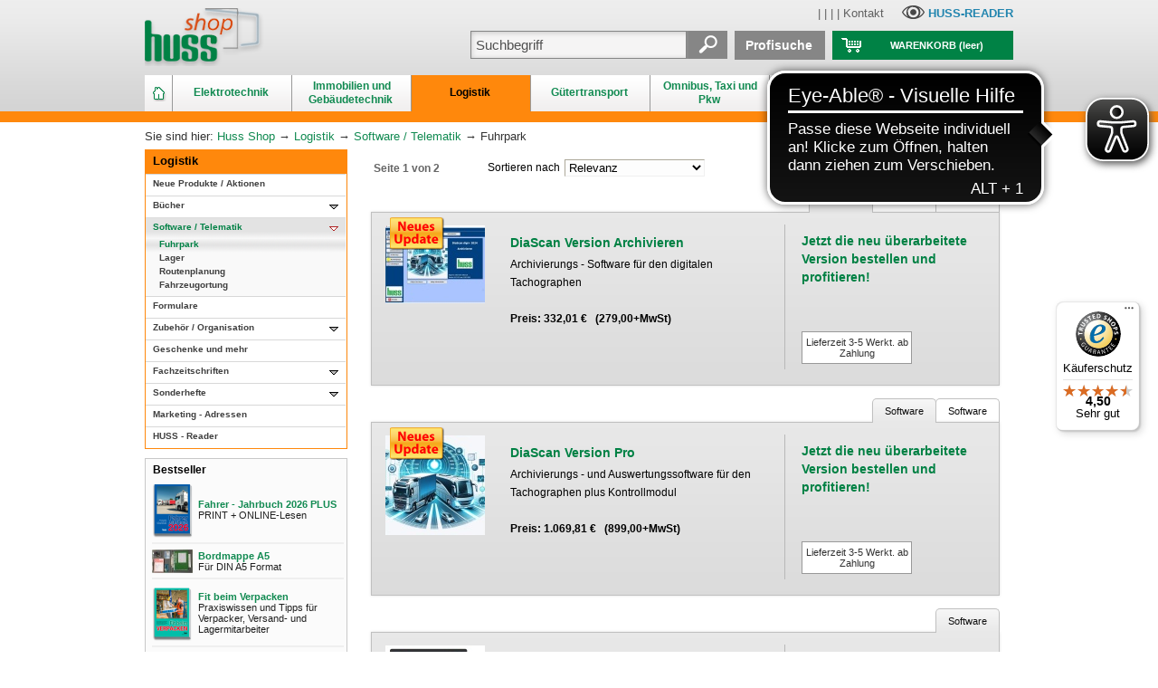

--- FILE ---
content_type: text/html;charset=utf-8
request_url: https://www.huss-shop.de/cat/Fuhrpark-12.html?s=b84spcfu5bsdf6xxfiq4q9b4qiuzfmcxu4fnq8&r=bn4s8dfu57rdf8xdfiq4q9bkriuzfmdxp4fnq8
body_size: 23525
content:
























<!DOCTYPE html PUBLIC "-//W3C//DTD HTML 4.01 Transitional//EN" "http://www.w3.org/TR/html4/loose.dtd">



























 
<html lang="de">





<head>
 	<meta http-equiv="content-type" content="text/html; charset=utf-8">

	<meta http-equiv="pragma" content="no-cache">
	<meta name="expires" content="now">	
	<meta name="robots"  content="index,follow">

	<meta name="publisher" content="HUSS-VERLAG GmbH">
	<meta name="copyright" content="HUSS-VERLAG GmbH">
	<meta name="author"    content="HUSS-VERLAG GmbH">

	<meta name="identifier-url" content="http://www.huss-shop.de">
  
	<meta name="description" content="Fuhrpark">
 	<meta name="keywords"    content="Logistik Software / Telematik Fuhrpark ">

  <meta name="implementer"   content="Anubia Consult, www.anubia.net">
  <meta name="administrator" content="Anubia Consult, www.anubia.net">
 	
 	<meta name="apple-mobile-web-app-title" content="HUSS-SHOP">
 	
  <title>Logistik -- Software / Telematik -- Fuhrpark -- Huss Shop</title>

  

   
  	
    
      
      <script src="/js/jquery.js"></script>
      <script src="/js/jquery.easing.min.js"></script>

      <link rel="stylesheet" href="/layerslider/layerslider.css" type="text/css">
      <script src="/js/greensock.js" type="text/javascript"></script>
      <script src="/layerslider/layerslider.transitions.js" type="text/javascript"></script>
      <script src="/layerslider/layerslider.kreaturamedia.jquery.js" type="text/javascript"></script>

      <link href="/css/zozo.tabs.min.css" rel="stylesheet" />
      <link href="/css/zozo.tabs.flat.min.css" rel="stylesheet" />
      <script src="/js/zozo.tabs.js"></script>
    
   

	<link rel="stylesheet" href="/css/v4.css?v=41" type="text/css" media="screen">

  <link rel="stylesheet" href="/css/screen_2c_margin_left.css?v=41"	type="text/css" media="screen">
	<link rel="stylesheet" href="/css/print.css?v=41" type="text/css" media="print">
	
	<link rel="stylesheet" href="/css/spider.css?v=41" type="text/css" media="screen">

	<!--[if IE 7]>
		<link rel="stylesheet" href="/css/ie7.css?v=41" type="text/css" media="screen">  
  <![endif]-->

	<!--[if IE 6]>
		<link rel="stylesheet" href="/css/ie6.css?v=41" type="text/css" media="screen">  
  <![endif]-->

	<!--[if IE 5]>
		<link rel="stylesheet" href="/css/ie5.css?v=41" type="text/css" media="screen">  
  <![endif]-->

	<!--[if lt IE 7]>
		<script language="Javascript" src="/js/iepngfix.js?v=41"></script>
	<![endif]-->

  <link rel="shortcut icon" href="/images/huss_shopfavicon.ico">

  <link rel="icon" sizes="196x196" href="/images/huss_shop_196.png">
  <link rel="apple-touch-icon-precomposed" href="/images/huss_shop_152.png">

	<script type="text/javascript" src="/js/ruthsarian_utilities.js?v=41"></script>
	<script type="text/javascript">
	<!--
		if ( ( typeof( NN_reloadPage ) ).toLowerCase() != 'undefined' ) { NN_reloadPage( true ); }
		if ( ( typeof( opacity_init  ) ).toLowerCase() != 'undefined' ) { opacity_init(); }
		//if ( ( typeof( set_min_width ) ).toLowerCase() != 'undefined' ) { set_min_width( 'page_container' , 1000 ); }
	//-->
	</script>
	
	<script language="Javascript" src="/js/Aa.js?v=41"></script>
	<script language="Javascript" src="/js/AaLogger.js?v=41"></script>
	<script language="Javascript" src="/js/spider.js?v=41"></script>

	

	<script type="text/javascript">
		document.aasessionid='';
		document.aa = { };
  </script>

  

		
		
		
			
<!--%%%%%%%%%%%% QuickMenu Styles [Keep in head for full validation!] %%%%%%%%%%%-->
<style type="text/css">


/*!!!!!!!!!!! QuickMenu Core CSS [Do Not Modify!] !!!!!!!!!!!!!*/
.qmmc .qmdivider{display:block;font-size:1px;border-width:0px;border-style:solid;position:relative;}.qmmc .qmdividery{float:left;width:0px;}.qmmc .qmtitle{display:block;cursor:default;white-space:nowrap;position:relative;}.qmclear {font-size:1px;height:0px;width:0px;clear:left;line-height:0px;display:block;float:none !important;}.qmmc {position:relative;zoom:1;}.qmmc a, .qmmc li {float:left;display:block;white-space:nowrap;position:relative;}.qmmc div a, .qmmc ul a, .qmmc ul li {float:none;}.qmsh div a {float:left;}.qmmc div{visibility:hidden;position:absolute;}.qmmc ul {left:-10000px;position:absolute;}.qmmc, .qmmc ul {list-style:none;padding:0px;margin:0px;}.qmmc li a {float:none}.qmmc li{position:relative;}.qmmc ul {z-index:10;}.qmmc ul ul {z-index:20;}.qmmc ul ul ul {z-index:30;}.qmmc ul ul ul ul {z-index:40;}.qmmc ul ul ul ul ul {z-index:50;}li:hover>ul{left:auto;}#qm0 ul {top:100%;}#qm0 ul li:hover>ul{top:0px;left:100%;}

	/* QuickMenu 0 */

	/*"""""""" (MAIN) Items""""""""*/	
	#qm0 a
	{	
		padding: 0;
		border-style: none;
		/*padding:5px 4px 5px 5px;*/
		/*color:#555555;*/
		/*font-family:Arial;*/
		/*font-size:10px;*/
		/*text-decoration:none;*/
	}
 

	/*"""""""" (SUB) Container""""""""*/	
	#qm0 div, #qm0 ul	
	{	
		padding:4px;
		margin:-3px 0px 0px 0px;
		background-color:transparent;
		border-style:none;
	}

	* html #qm0 div, #qm0 ul	
	{	
		margin:-1px 0px 0px 0px;
	}

	/*"""""""" (SUB) Items""""""""*/	
	#qm0 div a, #qm0 ul a	
	{	
		padding:3px 10px 3px 5px;
		background-color:transparent;
		font-size:11px;
		border-width:0px;
		border-style:none;
		color: #404040;
		text-decoration:none;
	}


	/*"""""""" (SUB) Hover State""""""""*/	
	#qm0 div a:hover, #qm0 ul a:hover	
	{	
		background-color:#ececec;
		/*color:#800000;*/
		color: #404040;
		text-decoration:none;
	}


	/*"""""""" Individual Titles""""""""*/	
	#qm0 .qmtitle	
	{	
		cursor:default;
		padding:3px 0px 3px 4px;
		color:#444444;
		font-family:arial;
		font-size:11px;
		font-weight:bold;
	}


	/*"""""""" Individual Horizontal Dividers""""""""*/	
	#qm0 .qmdividerx	
	{	
		border-top-width:1px;
		margin:4px 0px;
		border-color:#bfbfbf;
	}


	/*"""""""" Individual Vertical Dividers""""""""*/	
	#qm0 .qmdividery	
	{	
		border-left-width:1px;
		height:15px;
		margin:4px 2px 0px;
		border-color:#aaaaaa;
	}


	/*"""""""" (main) Rounded Items""""""""*/	
	#qm0 .qmritem span	
	{	
		border-style: none;
		border-color: #aaa;
		/*border-color:#a0a0a0;*/
		/* background-color:#d2cccc; */
	}


	/*"""""""" (main) Rounded Items Content""""""""*/	
	#qm0 .qmritemcontent	
	{	
		padding:0px 0px 0px 4px;
	}

	
	ul#qm0 ul
	{
		border-color:#dadada;
		border-style:solid;
		border-width:1px;	
		background-color:#fcfcfc;
	}
	

	/* QuickMenu 1 */

	/*"""""""" (MAIN) Container""""""""*/	
	#qm1	
	{	
		width:221px;
		background-color:transparent;
		/*border-width:1px 1px 1px 1px;*/
		padding: 0px 0px 0px 0px;
		border-width: 0px 0px 0px 0px;
		border-style:solid;
		border-color:#AAAAAA;
		overflow: hidden;
	}


	/*"""""""" (MAIN) Items""""""""*/	
	#qm1 a	
	{	
		padding:4px 19px 8px 8px;
		background-color:#fff;
		color:#404040;
		font-family: Arial, Helvetica;
		font-size: 87%;
		text-decoration:none;
		border-width:1px 0px 0px 0px;
		border-style:solid;
		border-color:#d8d8d8;
	  white-space: wrap;
	  overflow: hidden;
		font-weight: bold;
	}

	* html #qm1 a	
	{	
		padding: 4px 15px 4px 8px;
		font-size: 90%;
	}

	/*"""""""" (MAIN) items hover """"""""*/	
	#qm1 a:hover	
	{	
		background-color:#f4ecec;
		border-width: 1px 0px 0px 0px;
		border-style:solid;
		border-color:#ddd;
		background-image: url(/images/bg_leftmenu_2nd_active.gif);
		background-repeat: repeat-x;
		background-position: center left;
		color: #008145;
		font-weight: bold;
	}

	/*"""""""" (MAIN) items hover .qmparent """"""""*/	
	#qm1 a:hover.qmparent
	{	
		background-color:#f4ecec;
		border-width: 1px 0px 0px 0px;
		border-style:solid;
		border-color:#ddd;
		background-image: url(/images/bg_leftmenu_active.gif);
		background-repeat: repeat-x;
		background-position: bottom left;
		color: #008145;
		font-weight: bold;
	}

	* html #qm1 a:hover.qmparent
	{	
		background-image: url(/images/bg_leftmenu_active_ie.gif);
	}

	/*"""""""" (MAIN) Active State""""""""*/	
	body #qm1 .qmactive, 
	body #qm1 .qmactive:hover	
	{	
		background-color:#f4ecec;
		border-width: 1px 0px 0px 0px;
		border-style:solid;
		border-color:#ddd;
		background-image: url(/images/bg_leftmenu_2nd_active.gif);
		background-repeat: repeat-x;
		background-position: center left;
		color: #008145;
		font-weight: bold;
	}

	/*"""""""" (MAIN) Active State parent""""""""*/	
	body #qm1 .qmparent.qmactive, 
	body #qm1 .qmparent.qmactive:hover
	{	
		background-color:#f4ecec;
		border-width: 1px 0px 0px 0px;
		border-style:solid;
		border-color:#ddd;
		background-image: url(/images/bg_leftmenu_active.gif);
		background-repeat: repeat-x;
		background-position: bottom left;
		color: #008145;
		font-weight: bold;
	}

	* html body #qm1 .qmparent.qmactive, body #qm1 .qmparent.qmactive:hover	
	{	
		background-image: url(/images/bg_leftmenu_active_ie.gif);
	}

	/*"""""""" (SUB) Container""""""""*/	
	#qm1 div, #qm1 ul	
	{	
		border-style:solid;
		border-color:#ddd;
		border-width:0px 0px 1px 0px;
		padding:0px 0px 3px 0px;
		background-color:#f9f9f9;
		border-width:1px;
		border-style:none;
		border-color:#CCCCCC;
	}


	/*"""""""" (SUB) Items""""""""*/	
	#qm1 div a, #qm1 ul a	
	{	
		padding:0px 0px 4px 15px;
		/*margin:0px 5px 0px 15px;*/
		background-color:transparent;
		background-image:none;
		border-style:none;
		color: #404040;
		font-weight: bold;
	}


	/*"""""""" (SUB) Hover State""""""""*/	
	#qm1 div a:hover, 
	#qm1 ul a:hover	
	{	
		background-color:#f4ecec;
		border-width: 0px 0px 0px 0px;
		text-decoration: none;
		background-image: url(/images/bg_leftmenu_2nd_active.gif);
		background-repeat: repeat-x;
		background-position: center left;
		font-weight: bold;
	}


	/*"""""""" (SUB) Active State""""""""*/	
	body #qm1 div .qmactive, 
	body #qm1 div .qmactive:hover	
	{	
		background-color: #f9f9f9;
		border-width: 0px 0px 0px 0px;
		color: #008145;
		background-image: url(/images/bg_leftmenu_2nd_active.gif);
		background-repeat: repeat-x;
		background-position: center left;
		font-weight: bold;
	}

	/* main persistent active */

	body #qm1 .qmpersistent
	{	
		background-color: #f9f9f9;
		border-width: 1px 0px 0px 0px;
		border-style:solid;
		border-color:#ddd;
		color: #008145;
		background-image: url(/images/bg_leftmenu_2nd_active.gif);
		background-repeat: repeat-x;
		background-position: center left;
		font-weight: bold;
	}

	/* main persistent active parent */

	body #qm1 .qmparent.qmpersistent
	{	
		background-color: #f9f9f9;
		border-width: 1px 0px 0px 0px;
		border-style:solid;
		border-color:#ddd;
		color: #008145;
		background-image: url(/images/bg_leftmenu_active.gif);
		background-repeat: repeat-x;
		background-position: bottom left;
		font-weight: bold;
	}

	* html body #qm1 .qmparent.qmpersistent
	{	
		background-image: url(/images/bg_leftmenu_active_ie.gif);
	}

	/* sub persistent active */
	
	#qm1 div a.qmpersistent
	{	
		background-color: #f9f9f9;
		border-width: 0px 0px 0px 0px;
		color: #008145;
		background-image: url(/images/bg_leftmenu_2nd_active.gif);
		background-repeat: repeat-x;
		background-position: center left;
		font-weight: bold;
	}

</style>

<script type="text/javascript" src="/qm_bar/qm.js"></script>
<script type="text/javascript" src="/qm_bar/qm_pure_css.js"></script>

<style type="text/css">.qmfv{visibility:visible !important;}.qmfh{visibility:hidden !important;}</style><script type="text/JavaScript">var qmad = new Object();qmad.bvis="";qmad.bhide="";qmad.bhover="";</script>

<script type="text/JavaScript">

	var a = qmad.qm0 = new Object();

	// Rounded Corners Add On
	a.rcorner_size = 6;
	a.rcorner_container_padding = 0;
	a.rcorner_border_color = "#c0c0c0";
	a.rcorner_bg_color = "#fcfcfc";
	a.rcorner_apply_corners = new Array(false,true,true,true);
	a.rcorner_top_line_auto_inset = true;

	// Rounded Items Add On
	/*
	a.ritem_size = 4;
	a.ritem_apply = "main";
	a.ritem_main_apply_corners = new Array(true,true,false,false);
	a.ritem_show_on_actives = true;
	*/

	a = qmad.qm1 = new Object();

	// Item Bullets (CSS - Imageless) Add On
	a.ibcss_apply_to = "parent";
	a.ibcss_main_type = "arrow";
	a.ibcss_main_direction = "down";
	a.ibcss_main_size = 5;
	a.ibcss_main_bg_color = "#bbbbbb";
	a.ibcss_main_bg_color_hover = "#ffffff";
	a.ibcss_main_bg_color_active = "#ffffff";
	a.ibcss_main_border_color_active = "#AE2323";
	a.ibcss_main_position_x = -16;
	a.ibcss_main_position_y = -5;
	a.ibcss_main_align_x = "right";
	a.ibcss_main_align_y = "middle";
	a.ibcss_sub_type = "arrow-v";
	a.ibcss_sub_direction = "down";
	a.ibcss_sub_size = 3;
	a.ibcss_sub_bg_color = "";
	a.ibcss_sub_bg_color_active = "";
	a.ibcss_sub_border_color = "#797979";
	a.ibcss_sub_border_color_hover = "#C72828";
	a.ibcss_sub_border_color_active = "#AE2323";
	a.ibcss_sub_position_x = -7;
	a.ibcss_sub_position_y = -4;
	a.ibcss_sub_align_x = "left";
	a.ibcss_sub_align_y = "middle";

	// Tree Menu Add On
	a.tree_enabled = true;
	a.tree_sub_sub_indent = 10;
	a.tree_hide_focus_box = true;
	a.tree_auto_collapse = true;
	a.tree_expand_animation = 3;
	a.tree_expand_step_size = 20;
	a.tree_collapse_animation = 3;
	a.tree_collapse_step_size = 40;

	// Persistent States With Auto Open Subs Option Add On
	a.sopen_auto_enabled = true;
	a.sopen_auto_show_subs = true;
	
</script>

<script type="text/javascript" src="/qm_bar/qm_round_corners.js"></script>
<script type="text/javascript" src="/qm_bar/qm_round_items.js"></script>
<script type="text/javascript" src="/qm_bar/qm_item_bullets_css.js"></script>
<script type="text/javascript" src="/qm_bar/qm_persistent.js"></script>


		
	

	
		<script type="text/javascript">
			document.aa.useragentEncoding = 'utf-8';
	  </script>
	
  
  <meta name="google-site-verification" content="9vz4ZSLYjj-HuzVF8fojRTll1_RMZrKR9FVfeFjGtnc" />
  
  
  
  <!-- Matomo -->
<script>
  var _paq = window._paq = window._paq || [];
  /* tracker methods like "setCustomDimension" should be called before "trackPageView" */
  _paq.push(["setExcludedQueryParams", ["\/newsletter\/opened","newsletter\/opened","opened","\/newsletter\\\/opened\/","email","bmrecipientid"]]);
  _paq.push(["disableCookies"]);
  _paq.push(['trackPageView']);
  _paq.push(['enableLinkTracking']);
  (function() {
    var u="https://matomo.hussverlag.de/";
    _paq.push(['setTrackerUrl', u+'matomo.php']);
    _paq.push(['setSiteId', '20']);
    var d=document, g=d.createElement('script'), s=d.getElementsByTagName('script')[0];
    g.async=true; g.src=u+'matomo.js'; s.parentNode.insertBefore(g,s);
  })();
</script>
<noscript><p><img src="https://matomo.hussverlag.de/matomo.php?idsite=20&amp;rec=1" style="border:0;" alt="" /></p></noscript>
<!-- End Matomo Code -->

  
  
  

  <script async src="https://cdn.eye-able.com/configs/www.huss-shop.de.js"></script>
  <script async src="https://cdn.eye-able.com/public/js/eyeAble.js"></script>
  
</head>


<body onload="AaOnLoad();" onkeypress="return SpOnGlobalKeypress(this,event);">

  <a id="topanchor"></a>

  <div id="home_header_area">
    























<link rel="stylesheet" href="https://cdn.consentmanager.mgr.consensu.org/delivery/cmp.min.css" />
<script>window.gdprAppliesGlobally=true;if(!("cmp_id" in window)||window.cmp_id<1){window.cmp_id=0}if(!("cmp_cdid" in window)){window.cmp_cdid="aef7c625a48f"}if(!("cmp_params" in window)){window.cmp_params=""}if(!("cmp_host" in window)){window.cmp_host="b.delivery.consentmanager.net"}if(!("cmp_cdn" in window)){window.cmp_cdn="cdn.consentmanager.net"}if(!("cmp_proto" in window)){window.cmp_proto="https:"}if(!("cmp_codesrc" in window)){window.cmp_codesrc="1"}window.cmp_getsupportedLangs=function(){var b=["DE","EN","FR","IT","NO","DA","FI","ES","PT","RO","BG","ET","EL","GA","HR","LV","LT","MT","NL","PL","SV","SK","SL","CS","HU","RU","SR","ZH","TR","UK","AR","BS"];if("cmp_customlanguages" in window){for(var a=0;a<window.cmp_customlanguages.length;a++){b.push(window.cmp_customlanguages[a].l.toUpperCase())}}return b};window.cmp_getRTLLangs=function(){var a=["AR"];if("cmp_customlanguages" in window){for(var b=0;b<window.cmp_customlanguages.length;b++){if("r" in window.cmp_customlanguages[b]&&window.cmp_customlanguages[b].r){a.push(window.cmp_customlanguages[b].l)}}}return a};window.cmp_getlang=function(j){if(typeof(j)!="boolean"){j=true}if(j&&typeof(cmp_getlang.usedlang)=="string"&&cmp_getlang.usedlang!==""){return cmp_getlang.usedlang}var g=window.cmp_getsupportedLangs();var c=[];var f=location.hash;var e=location.search;var a="languages" in navigator?navigator.languages:[];if(f.indexOf("cmplang=")!=-1){c.push(f.substr(f.indexOf("cmplang=")+8,2).toUpperCase())}else{if(e.indexOf("cmplang=")!=-1){c.push(e.substr(e.indexOf("cmplang=")+8,2).toUpperCase())}else{if("cmp_setlang" in window&&window.cmp_setlang!=""){c.push(window.cmp_setlang.toUpperCase())}else{if(a.length>0){for(var d=0;d<a.length;d++){c.push(a[d])}}}}}if("language" in navigator){c.push(navigator.language)}if("userLanguage" in navigator){c.push(navigator.userLanguage)}var h="";for(var d=0;d<c.length;d++){var b=c[d].toUpperCase();if(g.indexOf(b)!=-1){h=b;break}if(b.indexOf("-")!=-1){b=b.substr(0,2)}if(g.indexOf(b)!=-1){h=b;break}}if(h==""&&typeof(cmp_getlang.defaultlang)=="string"&&cmp_getlang.defaultlang!==""){return cmp_getlang.defaultlang}else{if(h==""){h="EN"}}h=h.toUpperCase();return h};(function(){var u=document;var v=u.getElementsByTagName;var h=window;var o="";var b="_en";if("cmp_getlang" in h){o=h.cmp_getlang().toLowerCase();if("cmp_customlanguages" in h){for(var q=0;q<h.cmp_customlanguages.length;q++){if(h.cmp_customlanguages[q].l.toUpperCase()==o.toUpperCase()){o="en";break}}}b="_"+o}function x(i,e){var w="";i+="=";var s=i.length;var d=location;if(d.hash.indexOf(i)!=-1){w=d.hash.substr(d.hash.indexOf(i)+s,9999)}else{if(d.search.indexOf(i)!=-1){w=d.search.substr(d.search.indexOf(i)+s,9999)}else{return e}}if(w.indexOf("&")!=-1){w=w.substr(0,w.indexOf("&"))}return w}var k=("cmp_proto" in h)?h.cmp_proto:"https:";if(k!="http:"&&k!="https:"){k="https:"}var g=("cmp_ref" in h)?h.cmp_ref:location.href;var j=u.createElement("script");j.setAttribute("data-cmp-ab","1");var c=x("cmpdesign","cmp_design" in h?h.cmp_design:"");var f=x("cmpregulationkey","cmp_regulationkey" in h?h.cmp_regulationkey:"");var r=x("cmpgppkey","cmp_gppkey" in h?h.cmp_gppkey:"");var n=x("cmpatt","cmp_att" in h?h.cmp_att:"");j.src=k+"//"+h.cmp_host+"/delivery/cmp.php?"+("cmp_id" in h&&h.cmp_id>0?"id="+h.cmp_id:"")+("cmp_cdid" in h?"&cdid="+h.cmp_cdid:"")+"&h="+encodeURIComponent(g)+(c!=""?"&cmpdesign="+encodeURIComponent(c):"")+(f!=""?"&cmpregulationkey="+encodeURIComponent(f):"")+(r!=""?"&cmpgppkey="+encodeURIComponent(r):"")+(n!=""?"&cmpatt="+encodeURIComponent(n):"")+("cmp_params" in h?"&"+h.cmp_params:"")+(u.cookie.length>0?"&__cmpfcc=1":"")+"&l="+o.toLowerCase()+"&o="+(new Date()).getTime();j.type="text/javascript";j.async=true;if(u.currentScript&&u.currentScript.parentElement){u.currentScript.parentElement.appendChild(j)}else{if(u.body){u.body.appendChild(j)}else{var t=v("body");if(t.length==0){t=v("div")}if(t.length==0){t=v("span")}if(t.length==0){t=v("ins")}if(t.length==0){t=v("script")}if(t.length==0){t=v("head")}if(t.length>0){t[0].appendChild(j)}}}var m="js";var p=x("cmpdebugunminimized","cmpdebugunminimized" in h?h.cmpdebugunminimized:0)>0?"":".min";var a=x("cmpdebugcoverage","cmp_debugcoverage" in h?h.cmp_debugcoverage:"");if(a=="1"){m="instrumented";p=""}var j=u.createElement("script");j.src=k+"//"+h.cmp_cdn+"/delivery/"+m+"/cmp"+b+p+".js";j.type="text/javascript";j.setAttribute("data-cmp-ab","1");j.async=true;if(u.currentScript&&u.currentScript.parentElement){u.currentScript.parentElement.appendChild(j)}else{if(u.body){u.body.appendChild(j)}else{var t=v("body");if(t.length==0){t=v("div")}if(t.length==0){t=v("span")}if(t.length==0){t=v("ins")}if(t.length==0){t=v("script")}if(t.length==0){t=v("head")}if(t.length>0){t[0].appendChild(j)}}}})();window.cmp_addFrame=function(b){if(!window.frames[b]){if(document.body){var a=document.createElement("iframe");a.style.cssText="display:none";if("cmp_cdn" in window&&"cmp_ultrablocking" in window&&window.cmp_ultrablocking>0){a.src="//"+window.cmp_cdn+"/delivery/empty.html"}a.name=b;document.body.appendChild(a)}else{window.setTimeout(window.cmp_addFrame,10,b)}}};window.cmp_rc=function(h){var b=document.cookie;var f="";var d=0;while(b!=""&&d<100){d++;while(b.substr(0,1)==" "){b=b.substr(1,b.length)}var g=b.substring(0,b.indexOf("="));if(b.indexOf(";")!=-1){var c=b.substring(b.indexOf("=")+1,b.indexOf(";"))}else{var c=b.substr(b.indexOf("=")+1,b.length)}if(h==g){f=c}var e=b.indexOf(";")+1;if(e==0){e=b.length}b=b.substring(e,b.length)}return(f)};window.cmp_stub=function(){var a=arguments;__cmp.a=__cmp.a||[];if(!a.length){return __cmp.a}else{if(a[0]==="ping"){if(a[1]===2){a[2]({gdprApplies:gdprAppliesGlobally,cmpLoaded:false,cmpStatus:"stub",displayStatus:"hidden",apiVersion:"2.0",cmpId:31},true)}else{a[2](false,true)}}else{if(a[0]==="getUSPData"){a[2]({version:1,uspString:window.cmp_rc("")},true)}else{if(a[0]==="getTCData"){__cmp.a.push([].slice.apply(a))}else{if(a[0]==="addEventListener"||a[0]==="removeEventListener"){__cmp.a.push([].slice.apply(a))}else{if(a.length==4&&a[3]===false){a[2]({},false)}else{__cmp.a.push([].slice.apply(a))}}}}}}};window.cmp_gpp_ping=function(){return{gppVersion:"1.0",cmpStatus:"stub",cmpDisplayStatus:"hidden",supportedAPIs:["tcfca","usnat","usca","usva","usco","usut","usct"],cmpId:31}};window.cmp_gppstub=function(){var a=arguments;__gpp.q=__gpp.q||[];if(!a.length){return __gpp.q}var g=a[0];var f=a.length>1?a[1]:null;var e=a.length>2?a[2]:null;if(g==="ping"){return window.cmp_gpp_ping()}else{if(g==="addEventListener"){__gpp.e=__gpp.e||[];if(!("lastId" in __gpp)){__gpp.lastId=0}__gpp.lastId++;var c=__gpp.lastId;__gpp.e.push({id:c,callback:f});return{eventName:"listenerRegistered",listenerId:c,data:true,pingData:window.cmp_gpp_ping()}}else{if(g==="removeEventListener"){var h=false;__gpp.e=__gpp.e||[];for(var d=0;d<__gpp.e.length;d++){if(__gpp.e[d].id==e){__gpp.e[d].splice(d,1);h=true;break}}return{eventName:"listenerRemoved",listenerId:e,data:h,pingData:window.cmp_gpp_ping()}}else{if(g==="getGPPData"){return{sectionId:3,gppVersion:1,sectionList:[],applicableSections:[0],gppString:"",pingData:window.cmp_gpp_ping()}}else{if(g==="hasSection"||g==="getSection"||g==="getField"){return null}else{__gpp.q.push([].slice.apply(a))}}}}}};window.cmp_msghandler=function(d){var a=typeof d.data==="string";try{var c=a?JSON.parse(d.data):d.data}catch(f){var c=null}if(typeof(c)==="object"&&c!==null&&"__cmpCall" in c){var b=c.__cmpCall;window.__cmp(b.command,b.parameter,function(h,g){var e={__cmpReturn:{returnValue:h,success:g,callId:b.callId}};d.source.postMessage(a?JSON.stringify(e):e,"*")})}if(typeof(c)==="object"&&c!==null&&"__uspapiCall" in c){var b=c.__uspapiCall;window.__uspapi(b.command,b.version,function(h,g){var e={__uspapiReturn:{returnValue:h,success:g,callId:b.callId}};d.source.postMessage(a?JSON.stringify(e):e,"*")})}if(typeof(c)==="object"&&c!==null&&"__tcfapiCall" in c){var b=c.__tcfapiCall;window.__tcfapi(b.command,b.version,function(h,g){var e={__tcfapiReturn:{returnValue:h,success:g,callId:b.callId}};d.source.postMessage(a?JSON.stringify(e):e,"*")},b.parameter)}if(typeof(c)==="object"&&c!==null&&"__gppCall" in c){var b=c.__gppCall;window.__gpp(b.command,function(h,g){var e={__gppReturn:{returnValue:h,success:g,callId:b.callId}};d.source.postMessage(a?JSON.stringify(e):e,"*")},"parameter" in b?b.parameter:null,"version" in b?b.version:1)}};window.cmp_setStub=function(a){if(!(a in window)||(typeof(window[a])!=="function"&&typeof(window[a])!=="object"&&(typeof(window[a])==="undefined"||window[a]!==null))){window[a]=window.cmp_stub;window[a].msgHandler=window.cmp_msghandler;window.addEventListener("message",window.cmp_msghandler,false)}};window.cmp_setGppStub=function(a){if(!(a in window)||(typeof(window[a])!=="function"&&typeof(window[a])!=="object"&&(typeof(window[a])==="undefined"||window[a]!==null))){window[a]=window.cmp_gppstub;window[a].msgHandler=window.cmp_msghandler;window.addEventListener("message",window.cmp_msghandler,false)}};window.cmp_addFrame("__cmpLocator");if(!("cmp_disableusp" in window)||!window.cmp_disableusp){window.cmp_addFrame("__uspapiLocator")}if(!("cmp_disabletcf" in window)||!window.cmp_disabletcf){window.cmp_addFrame("__tcfapiLocator")}if(!("cmp_disablegpp" in window)||!window.cmp_disablegpp){window.cmp_addFrame("__gppLocator")}window.cmp_setStub("__cmp");if(!("cmp_disabletcf" in window)||!window.cmp_disabletcf){window.cmp_setStub("__tcfapi")}if(!("cmp_disableusp" in window)||!window.cmp_disableusp){window.cmp_setStub("__uspapi")}if(!("cmp_disablegpp" in window)||!window.cmp_disablegpp){window.cmp_setGppStub("__gpp")};</script>



<script type="text/javascript">
  var aa_use_ga;
  var aa_use_gtm;
</script>

  

  

    <script type="text/javascript">
      aa_use_gtm = true;
      var dataLayer = dataLayer || [];
    </script>
    
    
      
      
         
      
    

    
      
      <noscript><iframe src="//www.googletagmanager.com/ns.html?id=GTM-NXGNPR"
      
      height="0" width="0" style="display:none;visibility:hidden"></iframe></noscript>
      
      <script>(function(w,d,s,l,i){w[l]=w[l]||[];w[l].push({'gtm.start':
      
      new Date().getTime(),event:'gtm.js'});var f=d.getElementsByTagName(s)[0],
      
      j=d.createElement(s),dl=l!='dataLayer'?'&l='+l:'';j.async=true;j.src=
      
      '//www.googletagmanager.com/gtm.js?id='+i+dl;f.parentNode.insertBefore(j,f);
      
      })(window,document,'script','dataLayer','GTM-NXGNPR');</script>
    
    
        
    <!-- Matomo -->
    <script>
      var _paq = window._paq = window._paq || [];
      /* tracker methods like "setCustomDimension" should be called before "trackPageView" */
      _paq.push(['trackPageView']);
      _paq.push(['enableLinkTracking']);
      (function() {
        var u="https://matomo.hussverlag.de/";
        _paq.push(['setTrackerUrl', u+'matomo.php']);
        _paq.push(['setSiteId', '20']);
        var d=document, g=d.createElement('script'), s=d.getElementsByTagName('script')[0];
        g.async=true; g.src=u+'matomo.js'; s.parentNode.insertBefore(g,s);
      })();
    </script>
    <noscript><p><img src="https://matomo.hussverlag.de/matomo.php?idsite=20&amp;rec=1" style="border:0;" alt="" /></p></noscript>
    <!-- End Matomo Code -->    
        
  
  



<div id="home_header_area_inner">
  
  
  <div id="mainlogo"
     
  ><a href='/cat/Huss-Shop.html' target='_top'><img src="/dynimage/bnxtt9zu5jqx7zfizy9tm7bk86mzfzkjx4fnsz.png" border="0" alt="Huss Verlag Logo"></a></div>


  


	

    
    
      
        
          <script type="text/javascript">
          <!--
            var color = '#03ac07';
            
  
            
              color = '#ff880c';  // blah
              
            
  
            var textcolor = 'black';
            
  
            
  
            document.maincategoryinfo = { index: '00', color: color, textcolor: textcolor, main_color: color, main_textcolor: textcolor };
  
          //-->
          </script>
        
  
        
  
      
  
  		<div id="topmenu">
    
        <div class="topmenu_entry_home">
          <table cellspacing='0' cellpadding='0' border='0' class='topmenu_entry_home_inner'>
            <tr valign="middle">
              <td align="center">
                <a href='https://www.huss-shop.de/cat/Huss-Shop.html' target='_top'><img src="/images/homesymbol.png?v=41" border="0" style="display: inline;" alt="Home Button"/></a>
              </td>
            </tr>
          </table>
        </div>

        
          
            
            
              <div class="topmenu_entry ">
                <table class="topmenu_entry_inner ">
                  <tr valign="middle">
                    <td align="center">
                      <a href='https://www.huss-shop.de/cat/Elektrotechnik.html' target='_top'><span style="padding: 0 2px 0px 0; font-weight: bold;">Elektrotechnik</span></a>
                    </td>
                  </tr>
                </table>
              </div>
            
          
        
          
            
            
              <div class="topmenu_entry ">
                <table class="topmenu_entry_inner ">
                  <tr valign="middle">
                    <td align="center">
                      <a href='https://www.huss-shop.de/cat/Immobilien-und-Gebaeudetechnik.html' target='_top'><span style="padding: 0 2px 0px 0; font-weight: bold;">Immobilien und Gebäudetechnik</span></a>
                    </td>
                  </tr>
                </table>
              </div>
            
          
        
          
            
              <div class="topmenu_entry ">
                <table class="topmenu_entry_inner " style="background-color: #ff880c; color: black;">
                  <tr valign="middle">
                    <td align="center">
                      <a href='https://www.huss-shop.de/cat/Logistik-2.html' target='_top'><span style="padding: 0 2px 0px 0; font-weight: bold; color: black;">Logistik</span></a>
                    </td>
                  </tr>
                </table>
              </div>
            
            
          
        
          
            
            
              <div class="topmenu_entry ">
                <table class="topmenu_entry_inner ">
                  <tr valign="middle">
                    <td align="center">
                      <a href='https://www.huss-shop.de/cat/Guetertransport-2.html' target='_top'><span style="padding: 0 2px 0px 0; font-weight: bold;">Gütertransport</span></a>
                    </td>
                  </tr>
                </table>
              </div>
            
          
        
          
            
            
              <div class="topmenu_entry ">
                <table class="topmenu_entry_inner ">
                  <tr valign="middle">
                    <td align="center">
                      <a href='https://www.huss-shop.de/cat/Omnibus-Taxi-und-Pkw.html' target='_top'><span style="padding: 0 2px 0px 0; font-weight: bold;">Omnibus, Taxi und Pkw</span></a>
                    </td>
                  </tr>
                </table>
              </div>
            
          
        
          
            
            
              <div class="topmenu_entry ">
                <table class="topmenu_entry_inner ">
                  <tr valign="middle">
                    <td align="center">
                      <a href='https://www.huss-shop.de/cat/Touristik-3.html' target='_top'><span style="padding: 0 2px 0px 0; font-weight: bold;">Touristik</span></a>
                    </td>
                  </tr>
                </table>
              </div>
            
          
        
          
            
            
              <div class="topmenu_entry topmenu_entry_last">
                <table class="topmenu_entry_inner topmenu_entry_last">
                  <tr valign="middle">
                    <td align="center">
                      <a href='https://www.huss-shop.de/cat/Arbeitsrecht-und-Management.html' target='_top'><span style="padding: 0 2px 0px 0; font-weight: bold;">Arbeitsrecht und Management</span></a>
                    </td>
                  </tr>
                </table>
              </div>
            
          
        
		
  		</div>

    

	

	



  


  


	

	

	
		<div id="topmiscmenu">
			
			| 
			| 
			| 
			| <a href='https://www.huss-shop.de/contact/' target='_top'>Kontakt</a>
      &nbsp;&nbsp;&nbsp;&nbsp;<a href="https://reader.huss.de" style="color: #2285af;" target="_blank"><img src="/images/ebook_eye_small.png" style="vertical-align: -15%; opacity: 0.7;">&nbsp;<b>HUSS-READER</b></a>
		</div>
	



                






  
    <div id="top_cart">
      <img src="/symbols/knuffi/cart_s.png" id="top_cart_symbol" border="0" alt="Warenkorb Button">
      <div id="top_cart_text"><span style="text-transform: uppercase;">Warenkorb</span> (leer)</div>
    </div>
  

  

    



    

  <a href='https://www.huss-shop.de/search/pro/' class='em' target='_top'>
    <div id="top_prosearch">
      <div id="top_prosearch_text">
        Profisuche
      </div>
    </div>
  </a>  
  



<div id="top_search">
 	<form name='searchFormHeader' method='post' action='https://www.huss-shop.de/search/?a=QuickSearchformSubmit&m=category' onsubmit='searchFormHeader___onsubmit();' target='_top' enctype='multipart/form-data' accept-charset='utf-8'>
 		<table cellspacing='0' cellpadding='0' border='0'>
 			<tr>
 				<td><input name='searchTarget' id='top_search_field' value='Suchbegriff' type='text' class='top_search_field' aria-label='Suchbegriff' onkeypress='return AaEnterSubmit(this,event)' onclick="if(this.value == 'Suchbegriff') { this.value = ''; this.className='top_search_field_init' }"></td>
 				<td><a href='https://www.huss-shop.de/search/?a=QuickSearchformSubmit' target='_top' onclick='javascript:aasubmit("https://www.huss-shop.de/search/","searchFormHeader","req_actionid","QuickSearchformSubmit"); return false;'><img src="/images/searchbutton.png" border="0" alt="Suche Start Button"></a></td>
 			</tr>
 		</table>
 	<input name='s' size='5' maxlength='100' value='b8ldqcbxnmpd4jtbzbk4esbkpq8jfzxcf4jnat' type='hidden'><input name='r' size='5' maxlength='100' value='b8ldfdf4nmpxujlfzdkuetbkrqgzfzd9u4jnbt' type='hidden'><input name='m' size='5' maxlength='100' value='category' type='hidden'><input name='req_actionid' value='QuickSearchformSubmit' size=5 maxlength=100 type='hidden'></form><script type="text/javascript">function searchFormHeader___onsubmit() { return true; }</script>
</div>	






</div>






  <div id="topcolbar">
  </div>

  <script type="text/javascript">
  <!--
	 if(document.maincategoryinfo) {
		  document.getElementById('topcolbar').style.background = document.maincategoryinfo.color;
  	}
  //-->
  </script>






  </div>
  
  <hr class="hide"/>

  
    
      <div id="home_categoryslider_area">
        <div class="categoryslider">
          
































  
    

      

      

      
        <div  class="categoryslider_wrapper"   >
          
        </div>
      

    
  

  



        </div>      
      </div>
      <div style="height: 2px;"></div>
    
    
  

  
    
      <div id="home_breadcrumb_area">
        























<div class="category_path">
  
  Sie sind hier:
  
    
      <a href='/cat/Huss-Shop.html' target='_top'>Huss Shop</a>
    
    
   
	
		
			
			
         &rarr; 
      	<a href='/cat/Logistik-2.html' target='_top'>Logistik</a>
			
		
  
		
			
			
         &rarr; 
      	<a href='/cat/Software-Telematik-2.html' target='_top'>Software / Telematik</a>
			
		
  
		
			
         &rarr; 
				Fuhrpark
			
			
		
  
</div>

      </div>
    
    
  
  
	<div id="page_container">
  
		<hr class="hide"/>
		
		<div style="position: relative;">
      <div id="topanchorlink" style="position: absolute; top: 600px; left: 965px; z-index: 1000; visibility: hidden;">
        <a href="#topanchor"><img src="/images/topanchorlink.png" border="0"></a>
      </div>
    </div>

		<div id="home_content_container">
      
			<div id="home_content_area">

				<hr class="hide"/>

				<div id="home_content_left_area">
			  	



























	
	
	

		

			
			
				<script type="text/javascript" src="/qm_bar/qm_tree_menu.js"></script>
				
				




























<div class="leftbox" style="position: relative;"
	
		id="categorymenu_second"
	
>
	<div class="leftbox_title"
		
			id="categorymenu_second_title"
		
    
	>
	  
		Logistik
	</div>
	
	<div class="leftbox_content" style="position: relative; z-index: 1000;"
		
			id="categorymenu_second_content"
		
	>
		
					
					<ul id="qm1" class="qmmc">
			      
						
								
									
									
									
								
					  
								
									
									  
									  
									  	
									  		
									  	
									    
							    	
							  		<li><a href='/cat/Neue-Produkte-Aktionen-4.html' target='_top' onclick="return true;">Neue Produkte  /  Aktionen</a>
							      
									
									
									
								
					  
								
									
									  </li>
									  
									  	
									    
									  		
									    
							    	
							  		<li><a href='/cat/Buecher-16.html' class='qmparent' target='_top' onclick="return true;">Bücher</a>
							      
									
									
									
								
					  
								
									
									<ul>
									
								
					  
								
									
									  
									  
									  	
									  		
									  	
									    
							    	
							  		<li><a href='/cat/Supply-Chain.html' target='_top' onclick="return true;">Supply Chain</a>
							      
									
									
									
								
					  
								
									
									  </li>
									  
									  	
									  		
									  	
									    
							    	
							  		<li><a href='/cat/Lager-8.html' target='_top' onclick="return true;">Lager</a>
							      
									
									
									
								
					  
								
									
									  </li>
									  
									  	
									  		
									  	
									    
							    	
							  		<li><a href='/cat/Management-13.html' target='_top' onclick="return true;">Management</a>
							      
									
									
									
								
					  
								
									
									  </li>
									  
									  	
									  		
									  	
									    
							    	
							  		<li><a href='/cat/Fuhrpark-Logistik.html' target='_top' onclick="return true;">Fuhrpark / Logistik</a>
							      
									
									
									
								
					  
								
									
									  </li>
									  
									  	
									  		
									  	
									    
							    	
							  		<li><a href='/cat/Weiterbildung.html' target='_top' onclick="return true;">Weiterbildung</a>
							      
									
									
									
								
					  
								
									
									  </li>
									  
									  	
									  		
									  	
									    
							    	
							  		<li><a href='/cat/Unternehmensfuehrung-strategie.html' target='_top' onclick="return true;">Unternehmensführung /  - strategie</a>
							      
									
									
									
								
					  
								
									
									  </li>
									  
									  	
									  		
									  	
									    
							    	
							  		<li><a href='/cat/Reduzierte-Fachbuecher.html' target='_top' onclick="return true;">Reduzierte Fachbücher</a>
							      
									
									
									
								
					  
								
									
									  </li>
									  
									  	
									  		
									  	
									    
							    	
							  		<li><a href='/cat/E-Mobilitaet-2.html' target='_top' onclick="return true;">E - Mobilität</a>
							      
									
									
									
								
					  
								
									
									
									
									  </li>
										</ul></li>
									
								
					  
								
									
									  
									  
									  	
									    
									  		
									    
							    	
							  		<li><a href='/cat/Software-Telematik-2.html' class='qmparent' target='_top' onclick="return true;">Software  /  Telematik</a>
							      
									
									
									
								
					  
								
									
									<ul>
									
								
					  
								
									
									  
									  
									  	
									  		
									  	
									    
							    	
							  		<li><a href='/cat/Fuhrpark-12.html' target='_top' onclick="return true;">Fuhrpark</a>
							      
									
									
									
								
					  
								
									
									  </li>
									  
									  	
									  		
									  	
									    
							    	
							  		<li><a href='/cat/Lager-9.html' target='_top' onclick="return true;">Lager</a>
							      
									
									
									
								
					  
								
									
									  </li>
									  
									  	
									  		
									  	
									    
							    	
							  		<li><a href='/cat/Routenplanung.html' target='_top' onclick="return true;">Routenplanung</a>
							      
									
									
									
								
					  
								
									
									  </li>
									  
									  	
									  		
									  	
									    
							    	
							  		<li><a href='/cat/Fahrzeugortung-8.html' target='_top' onclick="return true;">Fahrzeugortung</a>
							      
									
									
									
								
					  
								
									
									
									
									  </li>
										</ul></li>
									
								
					  
								
									
									  
									  
									  	
									  		
									  	
									    
							    	
							  		<li><a href='/cat/Formulare-13.html' target='_top' onclick="return true;">Formulare</a>
							      
									
									
									
								
					  
								
									
									  </li>
									  
									  	
									    
									  		
									    
							    	
							  		<li><a href='/cat/Zubehoer-Organisation-7.html' class='qmparent' target='_top' onclick="return true;">Zubehör  /  Organisation</a>
							      
									
									
									
								
					  
								
									
									<ul>
									
								
					  
								
									
									  
									  
									  	
									  		
									  	
									    
							    	
							  		<li><a href='/cat/Planung-und-Organisation.html' target='_top' onclick="return true;">Planung und Organisation</a>
							      
									
									
									
								
					  
								
									
									  </li>
									  
									  	
									  		
									  	
									    
							    	
							  		<li><a href='/cat/LED-Leuchtmittel-7.html' target='_top' onclick="return true;">LED Leuchtmittel</a>
							      
									
									
									
								
					  
								
									
									  </li>
									  
									  	
									  		
									  	
									    
							    	
							  		<li><a href='/cat/Landkarten-5.html' target='_top' onclick="return true;">Landkarten</a>
							      
									
									
									
								
					  
								
									
									  </li>
									  
									  	
									  		
									  	
									    
							    	
							  		<li><a href='/cat/Fuhrpark-Lager.html' target='_top' onclick="return true;">Fuhrpark / Lager</a>
							      
									
									
									
								
					  
								
									
									
									
									  </li>
										</ul></li>
									
								
					  
								
									
									  
									  
									  	
									  		
									  	
									    
							    	
							  		<li><a href='/cat/Geschenke-und-mehr.html' target='_top' onclick="return true;">Geschenke und mehr</a>
							      
									
									
									
								
					  
								
									
									  </li>
									  
									  	
									    
									  		
									    
							    	
							  		<li><a href='/cat/Fachzeitschriften-2.html' class='qmparent' target='_top' onclick="return true;">Fachzeitschriften</a>
							      
									
									
									
								
					  
								
									
									<ul>
									
								
					  
								
									
									  
									  
									  	
									  		
									  	
									    
							    	
							  		<li><a href='/cat/LOGISTIK-HEUTE-2.html' target='_top' onclick="return true;">LOGISTIK HEUTE</a>
							      
									
									
									
								
					  
								
									
									  </li>
									  
									  	
									  		
									  	
									    
							    	
							  		<li><a href='/cat/LOGISTRA-2.html' target='_top' onclick="return true;">LOGISTRA</a>
							      
									
									
									
								
					  
								
									
									  </li>
									  
									  	
									  		
									  	
									    
							    	
							  		<li><a href='/cat/Technische-Logistik.html' target='_top' onclick="return true;">Technische Logistik</a>
							      
									
									
									
								
					  
								
									
									  </li>
									  
									  	
									  		
									  	
									    
							    	
							  		<li><a href='/cat/Transport-3.html' target='_top' onclick="return true;">Transport</a>
							      
									
									
									
								
					  
								
									
									  </li>
									  
									  	
									  		
									  	
									    
							    	
							  		<li><a href='/cat/VISION-mobility-3.html' target='_top' onclick="return true;">VISION mobility</a>
							      
									
									
									
								
					  
								
									
									
									
									  </li>
										</ul></li>
									
								
					  
								
									
									  
									  
									  	
									    
									  		
									    
							    	
							  		<li><a href='/cat/Sonderhefte-7.html' class='qmparent' target='_top' onclick="return true;">Sonderhefte</a>
							      
									
									
									
								
					  
								
									
									<ul>
									
								
					  
								
									
									  
									  
									  	
									  		
									  	
									    
							    	
							  		<li><a href='/cat/LOGISTIK-HEUTE-Immobilien.html' target='_top' onclick="return true;">LOGISTIK HEUTE Immobilien</a>
							      
									
									
									
								
					  
								
									
									  </li>
									  
									  	
									  		
									  	
									    
							    	
							  		<li><a href='/cat/Technische-Logistik-2.html' target='_top' onclick="return true;">Technische Logistik</a>
							      
									
									
									
								
					  
								
									
									  </li>
									  
									  	
									  		
									  	
									    
							    	
							  		<li><a href='/cat/Software-in-der-Logistik.html' target='_top' onclick="return true;">Software in der Logistik</a>
							      
									
									
									
								
					  
								
									
									
									
									  </li>
										</ul></li>
									
								
					  
								
									
									  
									  
									  	
									  		
									  	
									    
							    	
							  		<li><a href='/cat/Marketing-Adressen-5.html' target='_top' onclick="return true;">Marketing - Adressen</a>
							      
									
									
									
								
					  
								
									
									  </li>
									  
									  	
									  		
									  	
									    
							    	
							  		<li><a href='/cat/HUSS-Reader.html' target='_top' onclick="return true;">HUSS - Reader</a>
							      
									
									
									
								
					  
								
									
									
									
									  </li>
										
									
								
					  
						<li class="qmclear">&nbsp;</li>
					</ul>
			 
					<!-- Create Menu Settings: (Menu ID, Is Vertical, Show Timer, Hide Timer, On Click, Right to Left, Horizontal Subs, Flush Left) -->
					<script type="text/javascript">qm_create(1,false,1000,1000,true,false,false,false);</script>
			
				
	</div>
</div>


	<script type="text/javascript">
	<!--
		if(document.maincategoryinfo) {
			document.getElementById('categorymenu_second_title').style.color = document.maincategoryinfo.textcolor;
			document.getElementById('categorymenu_second_title').style.background = document.maincategoryinfo.color;
			document.getElementById('categorymenu_second_content').style.borderColor = document.maincategoryinfo.color;
		}
	//-->
	</script>


				
			

          
          
          
          
            <div class="leftbox_plain">
            <div style="font-weight: bold; margin-left: 1px;">Bestseller</div>
          
          
          <div style="height: 5px; font-size: 1px;"></div>
            
            
            
              
                

























	
		<div class="item_listentry_mini">
	

	
	


	<table cellspacing='0' cellpadding='0' border='0'>
    <tr><td style='font-size: 1px;' height='2'></td></tr>
		<tr>
			<td>
				<div class="item_listentry_mini_thumbnail" style="position: relative;">
					<a href='https://www.huss-shop.de/item/Fahrer-Jahrbuch-2026-PLUS.html' target='_top'>  
				  	



























  
    
    <div>
    

  
  	
  		<img src="/dynimage/b8x8wdjupkrlxmn4zdqtpqbkpbqzfbldf4fton.jpg?width=45&height=62&s=b8ldqcbxnmpd4jtbzbk4esbkpq8jfzxcf4jnat" alt="Fahrer-Jahrbuch 2026 PLUS" border="0" />
  	
  	
  
</div>


				  </a>
			  </div>
			</td>
		  <td style='font-size:1px;'><img src='/images/dot.gif' height='1' width='6' border='0'></td>
			<td>
				<div class="item_listentry_mini_text">
				  <a href='https://www.huss-shop.de/item/Fahrer-Jahrbuch-2026-PLUS.html' class='nodeclink' target='_top'><b>Fahrer - Jahrbuch 2026 PLUS</b></a><br>
          
            <a href='https://www.huss-shop.de/item/Fahrer-Jahrbuch-2026-PLUS.html' class='nodeclink' target='_top'> <span style="color: #202020;">PRINT + ONLINE-Lesen</span> </a>
          
				  
	 			</div>
			</td>
		</tr>
    <tr><td style='font-size: 1px;' height='3'></td></tr>
	</table>

</div>

                
                  <div style="width: 210px; height: 2px; font-size: 1px; margin: 2px 0 4px 0; padding: 0 0 0 2px; background-color: #efefef;"></div>
                
              
                

























	
		<div class="item_listentry_mini">
	

	
	


	<table cellspacing='0' cellpadding='0' border='0'>
    <tr><td style='font-size: 1px;' height='2'></td></tr>
		<tr>
			<td>
				<div class="item_listentry_mini_thumbnail" style="position: relative;">
					<a href='https://www.huss-shop.de/item/Bordmappe-A5.html' target='_top'>  
				  	



























  
    
    <div>
    

  
  	
  		<img src="/dynimage/b8kt79z4sezlx6s9zd4t8xbkp4n5fz5fx4ffgl.jpg?width=45&height=62&s=b8ldqcbxnmpd4jtbzbk4esbkpq8jfzxcf4jnat" alt="Bordmappe A5" border="0" />
  	
  	
  
</div>


				  </a>
			  </div>
			</td>
		  <td style='font-size:1px;'><img src='/images/dot.gif' height='1' width='6' border='0'></td>
			<td>
				<div class="item_listentry_mini_text">
				  <a href='https://www.huss-shop.de/item/Bordmappe-A5.html' class='nodeclink' target='_top'><b>Bordmappe A5</b></a><br>
          
            <a href='https://www.huss-shop.de/item/Bordmappe-A5.html' class='nodeclink' target='_top'> <span style="color: #202020;">Für DIN A5 Format</span> </a>
          
				  
	 			</div>
			</td>
		</tr>
    <tr><td style='font-size: 1px;' height='3'></td></tr>
	</table>

</div>

                
                  <div style="width: 210px; height: 2px; font-size: 1px; margin: 2px 0 4px 0; padding: 0 0 0 2px; background-color: #efefef;"></div>
                
              
                

























	
		<div class="item_listentry_mini">
	

	
	


	<table cellspacing='0' cellpadding='0' border='0'>
    <tr><td style='font-size: 1px;' height='2'></td></tr>
		<tr>
			<td>
				<div class="item_listentry_mini_thumbnail" style="position: relative;">
					<a href='https://www.huss-shop.de/item/Fit-beim-Verpacken.html' target='_top'>  
				  	



























  
    
    <div>
    

  
  	
  		<img src="/dynimage/bnxcl9b488trhjs9zcqshrb4qfszfjqx44fxk5.jpg?width=45&height=62&s=b8ldqcbxnmpd4jtbzbk4esbkpq8jfzxcf4jnat" alt="Fit beim Verpacken" border="0" />
  	
  	
  
</div>


				  </a>
			  </div>
			</td>
		  <td style='font-size:1px;'><img src='/images/dot.gif' height='1' width='6' border='0'></td>
			<td>
				<div class="item_listentry_mini_text">
				  <a href='https://www.huss-shop.de/item/Fit-beim-Verpacken.html' class='nodeclink' target='_top'><b>Fit beim Verpacken</b></a><br>
          
            <a href='https://www.huss-shop.de/item/Fit-beim-Verpacken.html' class='nodeclink' target='_top'> <span style="color: #202020;">Praxiswissen und Tipps für Verpacker, Versand- und Lagermitarbeiter</span> </a>
          
				  
	 			</div>
			</td>
		</tr>
    <tr><td style='font-size: 1px;' height='3'></td></tr>
	</table>

</div>

                
                  <div style="width: 210px; height: 2px; font-size: 1px; margin: 2px 0 4px 0; padding: 0 0 0 2px; background-color: #efefef;"></div>
                
              
                

























	
		<div class="item_listentry_mini">
	

	
	


	<table cellspacing='0' cellpadding='0' border='0'>
    <tr><td style='font-size: 1px;' height='2'></td></tr>
		<tr>
			<td>
				<div class="item_listentry_mini_thumbnail" style="position: relative;">
					<a href='https://www.huss-shop.de/item/Laufzettel-Fahrer.html' target='_top'>  
				  	



























  
    
    <div>
    

  
  	
  		<img src="/dynimage/b8k8dcf4ljzrxmjbziktxsbksq5jfjptp4j4xl.jpg?width=45&height=62&s=b8ldqcbxnmpd4jtbzbk4esbkpq8jfzxcf4jnat" alt="Laufzettel Fahrer" border="0" />
  	
  	
  
</div>


				  </a>
			  </div>
			</td>
		  <td style='font-size:1px;'><img src='/images/dot.gif' height='1' width='6' border='0'></td>
			<td>
				<div class="item_listentry_mini_text">
				  <a href='https://www.huss-shop.de/item/Laufzettel-Fahrer.html' class='nodeclink' target='_top'><b>Laufzettel Fahrer</b></a><br>
          
				  
	 			</div>
			</td>
		</tr>
    <tr><td style='font-size: 1px;' height='3'></td></tr>
	</table>

</div>

                
                  <div style="width: 210px; height: 2px; font-size: 1px; margin: 2px 0 4px 0; padding: 0 0 0 2px; background-color: #efefef;"></div>
                
              
                

























	
		<div class="item_listentry_mini">
	

	
	


	<table cellspacing='0' cellpadding='0' border='0'>
    <tr><td style='font-size: 1px;' height='2'></td></tr>
		<tr>
			<td>
				<div class="item_listentry_mini_thumbnail" style="position: relative;">
					<a href='https://www.huss-shop.de/item/Logistik-Stories.html' target='_top'>  
				  	



























  
    
    <div>
    

  
  	
  		<img src="/dynimage/bnk8ddf4l8zrxmjbzikslsb4sq5jfjxtp4jt4r.jpg?width=45&height=62&s=b8ldqcbxnmpd4jtbzbk4esbkpq8jfzxcf4jnat" alt="Logistik Stories" border="0" />
  	
  	
  
</div>


				  </a>
			  </div>
			</td>
		  <td style='font-size:1px;'><img src='/images/dot.gif' height='1' width='6' border='0'></td>
			<td>
				<div class="item_listentry_mini_text">
				  <a href='https://www.huss-shop.de/item/Logistik-Stories.html' class='nodeclink' target='_top'><b>Logistik Stories</b></a><br>
          
            <a href='https://www.huss-shop.de/item/Logistik-Stories.html' class='nodeclink' target='_top'> <span style="color: #202020;">Expertenwissen mit Unterhaltungswert</span> </a>
          
				  
	 			</div>
			</td>
		</tr>
    <tr><td style='font-size: 1px;' height='3'></td></tr>
	</table>

</div>

                
              
            
            
        </div>
      

      
      
		

    
    		
	







  

  

  
    
    
































  

  
    <div id="cp_left_01"  class="cp_left"   >
      <div style="position: relative;">
        
        <div>














































































	
		<div class="item_tile_s">
	
	




	<table cellspacing='0' cellpadding='0' border='0' style='width: 205px;'>
		<tr>
			<td>
				<div class="head2 item_tile_s_title">
					
					<a href='/item/Trainer-CD-Weiterbildung-Lager.html' class='nodeclink' target='_top'> Trainer  -  CD Weiterbildung Lager </a>
					
				</div>
			</td>
		</tr>
		<tr>
			<td>
				<div class="item_thumbnail_inline" style="position: relative;">
					<a href='/item/Trainer-CD-Weiterbildung-Lager.html' class='ivlink' target='_top'> 
						
						



























  
    
    <div>
    

  
  	
  		<img src="/dynimage/bnk9rdjxutrduexgzc4ttqb4t9r5fzzlp4zknp.jpg?width=40&height=65&s=b8ldqcbxnmpd4jtbzbk4esbkpq8jfzxcf4jnat" alt="Trainer-CD Weiterbildung Lager" border="0" />
  	
  	
  
</div>


					</a>
				</div>
				
				
					<p>
						<a href='/item/Trainer-CD-Weiterbildung-Lager.html' class='ivlink' target='_top'> <span class="item_tile_s_text_style">Aus Fit am Stapler und Fit im Lager</span> </a>
					</p>
				
				
					
						
						<a href='/item/Trainer-CD-Weiterbildung-Lager.html' class='ivlink' target='_top'> <span class="item_tile_s_text_style">Themen aus den Büchern „Fit am Stapler“ und „Fit im Lager“ zusammengefasst</span> </a>
						
					
					
				
				
			</td>
		</tr>
	</table>
</div>






</div>
        
      </div>
    </div>
  



    
































  

  
    <div id="cp_left_02"  class="cp_left"   >
      <div style="position: relative;">
        
        <div>
















































	
		<div class="item_tile_s">
	
	




	<table cellspacing='0' cellpadding='0' border='0' style='width: 205px;'>
		<tr>
			<td>
				<div class="head2 item_tile_s_title">
					
					<a href='/item/EiKO-EGH-High-Bay-LED-Hallenstrahler-100W.html' class='nodeclink' target='_top'> EiKO EGH High Bay LED Hallenstrahler 100W </a>
					
				</div>
			</td>
		</tr>
		<tr>
			<td>
				<div class="item_thumbnail_inline" style="position: relative;">
					<a href='/item/EiKO-EGH-High-Bay-LED-Hallenstrahler-100W.html' class='ivlink' target='_top'> 
						
							<div style="position: absolute; left: 0px; top: -8px;">
								<!-- <img src="/dynimage/b8l88dzulepdx8nezxk8c7b4zve5f6rqr4ztzz.jpg?width=&height=&s=b8ldqcbxnmpd4jtbzbk4esbkpq8jfzxcf4jnat" border="0"> -->
								<img src="/dynimage/b8l88dzulepdx8nezxk8c7b4zve5f6rqr4ztzz.jpg?width=30&height=20&s=b8ldqcbxnmpd4jtbzbk4esbkpq8jfzxcf4jnat" border="0" alt="Neuer Preis" aatooltip="Neuer Preis">
							</div>
						
						



























  
    
    <div>
    

  
  	
  		<img src="/dynimage/b8ltxbffr4qdhm8ezakf79bkrjbjfedzu4zsps.jpg?width=40&height=65&s=b8ldqcbxnmpd4jtbzbk4esbkpq8jfzxcf4jnat" alt="EiKO EGH High Bay LED Hallenstrahler 100W" border="0" />
  	
  	
  
</div>


					</a>
				</div>
				
				
					<p>
						<a href='/item/EiKO-EGH-High-Bay-LED-Hallenstrahler-100W.html' class='ivlink' target='_top'> <span class="item_tile_s_text_style">Hallenleuchte - 16.000 Lumen - 5.000K - Sensor Ready</span> </a>
					</p>
				
				
					
					
						
						<a href='/item/EiKO-EGH-High-Bay-LED-Hallenstrahler-100W.html' class='ivlink' target='_top'> <span class="item_tile_s_text_style">Dauerhafte Preissenkung! Der EiKO Hallenstrahler ist ideal als Ersatz für herkömmliche  Metalldampf - , ...</span> </a>
						
							<a href='/item/EiKO-EGH-High-Bay-LED-Hallenstrahler-100W.html' class='morelink' target='_top'>weiter</a>
						
					
				
				
			</td>
		</tr>
	</table>
</div>

</div>
        
      </div>
    </div>
  



    
































  

  
    <div id="cp_left_03"  class="cp_left"   >
      <div style="position: relative;">
        
        <div>
















































	
		<div class="item_tile_s">
	
	




	<table cellspacing='0' cellpadding='0' border='0' style='width: 205px;'>
		<tr>
			<td>
				<div class="head2 item_tile_s_title">
					
					<a href='/item/Fuhrparkmanagement-BME-Leitfaden.html' class='nodeclink' target='_top'> Fuhrparkmanagement BME  -  Leitfaden </a>
					
				</div>
			</td>
		</tr>
		<tr>
			<td>
				<div class="item_thumbnail_inline" style="position: relative;">
					<a href='/item/Fuhrparkmanagement-BME-Leitfaden.html' class='ivlink' target='_top'> 
						
							<div style="position: absolute; left: 0px; top: -8px;">
								<!-- <img src="/dynimage/b8l8nczul4ndxz8ezxknp7b4rvg5f6rrr4ztpz.jpg?width=&height=&s=b8ldqcbxnmpd4jtbzbk4esbkpq8jfzxcf4jnat" border="0"> -->
								<img src="/dynimage/b8l8nczul4ndxz8ezxknp7b4rvg5f6rrr4ztpz.jpg?width=30&height=20&s=b8ldqcbxnmpd4jtbzbk4esbkpq8jfzxcf4jnat" border="0" alt="Reduziert" aatooltip="Reduziert">
							</div>
						
						



























  
    
    <div>
    

  
  	
  		<img src="/dynimage/bnlt99zxn6nx4mnfzbq4rwb4n4ajf6jgx4fspp.jpg?width=40&height=65&s=b8ldqcbxnmpd4jtbzbk4esbkpq8jfzxcf4jnat" alt="Fuhrparkmanagement BME-Leitfaden" border="0" />
  	
  	
  
</div>


					</a>
				</div>
				
				
					<p>
						<a href='/item/Fuhrparkmanagement-BME-Leitfaden.html' class='ivlink' target='_top'> <span class="item_tile_s_text_style">Konzepte für Planung, Finanzierung und Fahrzeugeinsatz</span> </a>
					</p>
				
				
					
						
						<a href='/item/Fuhrparkmanagement-BME-Leitfaden.html' class='ivlink' target='_top'> <span class="item_tile_s_text_style">Der BME - Leitfaden "Fuhrparkmanagement" beleuchtet den Problem -  und Kostenfaktor Fuhrpark.</span> </a>
						
					
					
				
				
			</td>
		</tr>
	</table>
</div>

</div>
        
      </div>
    </div>
  



    
































  

  
    <div id="cp_left_04"  class="cp_left"   >
      <div style="position: relative;">
        
        <div>
















































	
		<div class="item_tile_s">
	
	




	<table cellspacing='0' cellpadding='0' border='0' style='width: 205px;'>
		<tr>
			<td>
				<div class="head2 item_tile_s_title">
					
					<a href='/item/Arbeitszeit-Nachweis.html' class='nodeclink' target='_top'> Arbeitszeit  -  Nachweis </a>
					
				</div>
			</td>
		</tr>
		<tr>
			<td>
				<div class="item_thumbnail_inline" style="position: relative;">
					<a href='/item/Arbeitszeit-Nachweis.html' class='ivlink' target='_top'> 
						
						



























  
    
    <div>
    

  
  	
  		<img src="/dynimage/bn4nadfxtitx7ftgze9n6tbkni55f6ci44fk6k.jpg?width=40&height=65&s=b8ldqcbxnmpd4jtbzbk4esbkpq8jfzxcf4jnat" alt="Arbeitszeit-Nachweis" border="0" />
  	
  	
  
</div>


					</a>
				</div>
				
				
				
					
					
						
						<a href='/item/Arbeitszeit-Nachweis.html' class='ivlink' target='_top'> <span class="item_tile_s_text_style">Mit diesem Formular können Sie als&nbsp;Arbeitgeber Ihrer Aufzeichnungs -  und Dokumentationspflicht nachkommen und ...</span> </a>
						
							<a href='/item/Arbeitszeit-Nachweis.html' class='morelink' target='_top'>weiter</a>
						
					
				
				
			</td>
		</tr>
	</table>
</div>

</div>
        
      </div>
    </div>
  



  

  

				</div>

				<div id="home_content_center_area">
					<div id="home_content_center">
						
						<hr class="hide"/>
						<div class="inside">
					  	

























  <!--  -->

	<div id="category_content">

		
	
			
	
	  

      

  		

  		
        <div style="height: 10px;"></div>
        <div class="category_padding_left">
          <table cellspacing='0' cellpadding='0' border='0' style='width: 692px;'>
            <tr>
              <td align="left" valign="middle" class="ddgrey em">
                Seite 1 von 2
              </td>
              
                <td align="left">
                  

<span class="listoptions">
  <form name='sortbyform' method='post' action='/cat/bn4st9jujb8xxznxzc44qibks6vpfzdrx4ztep.html' id='category_sortbyform' onsubmit='sortbyform___onsubmit();' target='_top' enctype='multipart/form-data' accept-charset='utf-8'>
    <table>
      <tr>
        <td>
          Sortieren nach&nbsp;
        </td>
        <td>
          <select name='sortby' id='sortby' size='1' style='width: 155px;' onchange='category_sortbyform_submit();'><option value='relevance' selected>Relevanz</option><option value='alphabet'>Alphabetisch</option><option value='price'>Preis</option></select>
        </td>
      </tr>
    </table>
  <input name='s' size='5' maxlength='100' value='b8ldqcbxnmpd4jtbzbk4esbkpq8jfzxcf4jnat' type='hidden'><input name='r' size='5' maxlength='100' value='bnldqdf4nfplujjbzb4tesbkpqijfzx7u4jnct' type='hidden'><input name='m' size='5' maxlength='100' value='category' type='hidden'><input name='req_actionid' value='SortBySubmit' size=5 maxlength=100 type='hidden'></form><script type="text/javascript">function sortbyform___onsubmit() { return true; }</script>
</span>


<script type="text/javascript">
<!--
function category_sortbyform_submit() {

  lg($('category_sortbyform')); 
  $('category_sortbyform').submit();
}
//-->
</script>
 
                </td>
              
              <td align="right">
                

<span class="pagenavigation">
	
		<table cellspacing='0' cellpadding='0' border='0'>
			<tr valign="middle">
				<td>
				  
						
						<img src="/images/prodlist_arrow_left_deactivated.png" border=0/>
				  
			  </td>
        <td style='font-size:1px;'><img src='/images/dot.gif' height='1' width='1' border='0'></td>
				
				  <td style='font-size:1px;'><img src='/images/dot.gif' height='1' width='7' border='0'></td>
					
			     	
			     		<td class="pagenavigation_current em ddgrey">1</td>
						
			     	
						
					
					</td>
			  
				  <td style='font-size:1px;'><img src='/images/dot.gif' height='1' width='7' border='0'></td>
					
			     	
			     	
						
							<td class="pagenavigation_link"><a href='/cat/Fuhrpark-12.html?p=2' class='em' target='_top'>2</a></td>
						
					
					</td>
			  
			  <td style='font-size:1px;'><img src='/images/dot.gif' height='1' width='10' border='0'></td>
			  <td>
				  
						<a href='/cat/Fuhrpark-12.html?p=2' target='_top'><img src="/images/prodlist_arrow_right_activated.png" border=0/></a>
						
				  
			  </td>
			</tr>
		</table>
	
</span>


 
              </td>
            </tr>
          </table>
        </div>
  						

    
	
    <div>
			
				
					


<style type="text/css">

.itemstabs {
  background-color: transparent;
  border-style: none;
  padding: 0;
}
  
.z-tabs.hussitems > ul, 
.z-tabs.hussitems > ul > li > a, 
.z-tabs.hussitems > .z-container 
{ 
  /* border-color: #e0e0e0; */ 
  border-color: #c0c0c0; 
  border-style: solid; 
}

.z-tabs.hussitems > ul > li > a
{
}

.z-tabs.hussitems > ul > li > a:hover 
{ 
  background: #e8e8e8;
  background: -moz-linear-gradient(bottom,  #e8e8e8 0%, #f7f7f7 100%);
  background: -webkit-gradient(linear, left bottom, left top, color-stop(0%,#e8e8e8), color-stop(100%,#f7f7f7));
  background: -webkit-linear-gradient(bottom,  #e8e8e8 0%,#f7f7f7 100%);
  background: -o-linear-gradient(bottom,  #e8e8e8 0%,#f7f7f7 100%);
  background: -ms-linear-gradient(bottom,  #e8e8e8 0%,#f7f7f7 100%);
  background: linear-gradient(to top,  #e8e8e8 0%,#f7f7f7 100%);
  filter: progid:DXImageTransform.Microsoft.gradient( startColorstr='#e8e8e8', endColorstr='#f7f7f7',GradientType=0 );
} 

.z-tabs.hussitems > ul > li.z-active > a
{ 
  background: #e8e8e8;
  background: -moz-linear-gradient(bottom,  #e8e8e8 0%, #f7f7f7 100%);
  background: -webkit-gradient(linear, left bottom, left top, color-stop(0%,#e8e8e8), color-stop(100%,#f7f7f7));
  background: -webkit-linear-gradient(bottom,  #e8e8e8 0%,#f7f7f7 100%);
  background: -o-linear-gradient(bottom,  #e8e8e8 0%,#f7f7f7 100%);
  background: -ms-linear-gradient(bottom,  #e8e8e8 0%,#f7f7f7 100%);
  background: linear-gradient(to top,  #e8e8e8 0%,#f7f7f7 100%);
  filter: progid:DXImageTransform.Microsoft.gradient( startColorstr='#e8e8e8', endColorstr='#f7f7f7',GradientType=0 );
}

.z-tabs > .z-container > .z-content > .z-content-inner {
  /*background-color: #e6e6e6;*/
  background-image: url(/images/item_listentry_background.png);
  background-repeat: repeat-x;
  height: auto;
  padding: 5px 10px;
}

.z-tabs.mini >  ul > li > a    
{
  font-size: 11px;
  padding: 4px 13px;
}

/*top*/
.z-tabs.horizontal.top.z-rounded > ul > li.z-tab,
.z-tabs.horizontal.top.z-rounded > ul > li.z-tab > a
{
    -webkit-border-radius: 5px 5px 0 0;
    -moz-border-radius: 5px 5px 0 0;
    border-radius: 5px 5px 0 0;
}

.z-tabs.horizontal.top.z-rounded > ul > li.z-first,
.z-tabs.horizontal.top.z-rounded > ul > li.z-first > a
{
    -webkit-border-radius: 5px 5px 0 0;
    -moz-border-radius: 5px 5px 0 0;
    border-radius: 5px 5px 0 0;
}

.z-tabs.horizontal.top.z-rounded > ul > li.z-last,
.z-tabs.horizontal.top.z-rounded > ul > li.z-last > a
{
    -webkit-border-radius: 5px 5px 0 0;
    -moz-border-radius: 5px 5px 0 0;
    border-radius: 5px 5px 0 0;
}

/*top-left*/
.z-tabs.horizontal.top-left.z-rounded > .z-container
{
    -webkit-border-radius: 0 0px 0px 0px;
    -moz-border-radius: 0 0px 0px 0px;
    border-radius: 0 0px 0px 0px;
}

/*top-center*/
.z-tabs.horizontal.top-center.z-rounded > .z-container
{
    -webkit-border-radius: 0px 0px 0px 0px;
    -moz-border-radius: 0px 0px 0px 0px;
    border-radius: 0px 0px 0px 0px;
}

/*top-right*/
.z-tabs.horizontal.top-right.z-rounded > .z-container
{
    -webkit-border-radius: 0px 0 0px 0px;
    -moz-border-radius: 0px 0 0px 0px;
    border-radius: 0px 0 0px 0px;
}

/* top compact*/
.z-tabs.horizontal.z-rounded.top-compact > .z-container
{
    -webkit-border-radius: 0 0 0px 0px;
    -moz-border-radius: 0 0 0px 0px;
    -khtml-border-radius: 0 0 0px 0px;
    border-radius: 0 0 0px 0px;
}

/* bottom*/
.z-tabs.horizontal.z-rounded.bottom > ul > li.z-first,
.z-tabs.horizontal.z-rounded.bottom > ul > li.z-first > a
{
    -webkit-border-radius: 0 0 0 0px;
    -moz-border-radius: 0 0 0 0px;
    border-radius: 0 0 0 0px;
}

.z-tabs.horizontal.z-rounded.bottom > ul > li.z-last,
.z-tabs.horizontal.z-rounded.bottom > ul > li.z-last > a
{
    -webkit-border-radius: 0 0 0px 0;
    -moz-border-radius: 0 0 0px 0;
    border-radius: 0 0 0px 0;
}

/* bottom-left*/
.z-tabs.horizontal.z-rounded.bottom-left > .z-container
{
    -webkit-border-radius: 0px 0px 0px 0;
    -moz-border-radius: 0px 0px 0px 0;
    border-radius: 0px 0px 0px 0;
}

/* bottom-center*/
.z-tabs.horizontal.z-rounded.bottom-center > .z-container
{
    -moz-border-radius: 0px;
    -webkit-border-radius: 0px;
    border-radius: 0px;
}

/* bottom-right*/
.z-tabs.horizontal.z-rounded.bottom-right .z-container
{
    -webkit-border-radius: 0px 0px 0 0px;
    -moz-border-radius: 0px 0px 0 0px;
    -khtml-border-radius: 0px 0px 0 0px;
    border-radius: 0px 0px 0 0px;
}

/* bottom compact*/
.z-tabs.horizontal.z-rounded.bottom-compact > .z-container
{
    -webkit-border-radius: 0px 0px 0 0;
    -moz-border-radius: 0px 0px 0 0;
    -khtml-border-radius: 0px 0px 0 0;
    border-radius: 0px 0px 0 0;
}

/*responsive*/
.z-tabs.horizontal.responsive.top.z-rounded > .z-container
{
    -webkit-border-radius: 0 0 0px 0px;
    -moz-border-radius: 0 0 0px 0px;
    border-radius: 0 0 0px 0px;
}

.z-tabs.horizontal.responsive.bottom.z-rounded > .z-container
{
    -webkit-border-radius: 0px 0px 0 0;
    -moz-border-radius: 0px 0px 0 0;
    border-radius: 0px 0px 0 0;
}

/*responsive mobile dropdown menu*/
.z-tabs.horizontal.responsive.top.z-rounded > .z-tabs-mobile,
.z-tabs.horizontal.responsive.top.z-rounded > .z-tabs-mobile > li
{
    -webkit-border-radius: 0px 0px 0 0;
    -moz-border-radius: 0px 0px 0 0;
    border-radius: 0px 0px 0 0;
}

.z-tabs.horizontal.responsive.bottom.z-rounded > .z-tabs-mobile,
.z-tabs.horizontal.responsive.bottom.z-rounded > .z-tabs-mobile > li
{
    -webkit-border-radius: 0 0 0px 0px;
    -moz-border-radius: 0 0 0px 0px;
    border-radius: 0 0 0px 0px;
}

</style>

<div style="padding: 10px 0 0 15px;">

	
	
		
	
		

			
			
	      <div style="margin-bottom: 13px;">
	      	





















<div class='itemstabs' style="width: 695px;" data-role='z-tabs' data-options='{"theme": "hussitems", "rounded": true, "style": "minimal", "position": "top-right", "size": "mini", "animation": { "easing": "easeInOutExpo", "duration": 100, "effects": "fade"}}'>
  <ul>
    <li><a>Software</a></li>
    
      <li><a>Software</a></li>
    
      <li><a>Software</a></li>
    
  </ul>
  <div>
    <div>





















<div class="item_listentry_new">

    <div style="display: inline-block; width: 120px; height: 160px;">
            <table cellspacing='0' cellpadding='0' border='0'>
              <tr valign="top">
                <td id="item_detail_image">
                  <div style="position: relative;">
                    
                      <table width='100%'><tr><td align='center'>
                        <a href='https://www.huss-shop.de/item/DiaScan-Version-Archivieren.html' class='ivlink' target='_top'>
                          
                            <div style="position: absolute; left: 10px; top: -8px;">
                              <img src="/dynimage/bnx87czfzeqxafsizik4qcbknf55ffjk44ftqz.jpg?width=60&height=36&s=b8ldqcbxnmpd4jtbzbk4esbkpq8jfzxcf4jnat" border="0" alt="Neues Update" aatooltip="Neues Update">
                            </div>
                          
                          



























  
    
    <div>
    

  
  	
  		<img src="/dynimage/b8ktvczut7zr4f47zhk4utbkpmpjfjfcu4z4ft.jpg?width=110&height=160&s=b8ldqcbxnmpd4jtbzbk4esbkpq8jfzxcf4jnat" alt="DiaScan Version Archivieren" border="0" />
  	
  	
  
</div>

 
                        </a>
                      </td></tr></table>
                    
                  </div>
                </td>
              </tr>
              
            </table>
      </div>
      
      <div style="display: inline-block; width: 290px; height: 160px; margin: 0px 0 0 20px; padding: 0 10px 0 0; overflow: hidden;">

          <a href='https://www.huss-shop.de/item/DiaScan-Version-Archivieren.html' class='ivlink' target='_top'>
            <table cellspacing='0' cellpadding='0' border='0'>
              <tr><td style='font-size: 1px;' height='10px'></td></tr>
              
              <tr><td class="item_list_slogan">  
                DiaScan Version Archivieren   
                
              </td></tr>
              <tr><td style='font-size: 1px;' height='2px'></td></tr>
              
                <tr><td style='font-size: 1px;' height='2px'></td></tr>
                <tr><td>
                  
                  Archivierungs - Software für den digitalen Tachographen
                </td></tr>
              
              
              

              <tr><td style='font-size: 1px;' height='20px'></td></tr>

              

              
              

              
              
              <tr><td class="em">
                
                  <table cellspacing='0' cellpadding='0' border='0'>
                    <tr>
                      <td valign="middle">
                        
                        Preis: 
                        332,01&nbsp;&euro;
                        
                          &nbsp;&nbsp;(279,00+MwSt)
                        
                      </td>
                    </tr>
                  </table>
                
              </td></tr>
  
              
                                        
            </table>
            </a>
            
          </div>
  
          <div style="display: inline-block; width: 1px; height: 160px; margin: 0; background-color: #b8b8b8;"></div>
    
          <div style="display: inline-block; width: 190px; height: 160px; margin: 8px 0 0 15px; overflow: hidden;">
          
            <table height='160' cellspacing='0' cellpadding='0' border='0'>
              <tr><td style='font-size: 1px;' height='8px'></td></tr>
              
                <tr valign="top">
                  <td class="item_list_slogan">Jetzt die neu überarbeitete Version bestellen und profitieren!</td>
                </tr>
              
              

              
              
                

                
                  
                    <tr valign="bottom">
                      <td>
                        
                          
                            
                            
                              <div style="display: inline-block;">
                                <div style="position: relative; width: 120px; height: 34px; background-color: white; border: solid 1px #999999; margin-right: 7px;">
                                  
                                  
                                    
                                      <table width='120' height='34' cellspacing='0' cellpadding='0' border='0'>
                                        <tr valign="middle">
                                          <td align="center" style="font-size: 95%; line-height: 111%; padding: 0 3px 0 3px;">
                                            Lieferzeit 3-5 Werkt. ab Zahlung
                                          </td>
                                        </tr>
                                      </table>
                                    
                                    
                                  
                                </div>
                              </div>
                            
                          
                        
                        
                          <div style="display: inline-block; vertical-align: top;">
                            
                              
                                
                                  
                                    
                                      
































	



	
		
	
	



  
    
  
  


<script type="text/javascript">
<!--
  function click_cart_put_52691000000(itemid) {
    
      
      
      
        var link = 'https://www.huss-shop.de/shoppingcart/put/?putitem=52691000000&stay=true&s=b8ldqcbxnmpd4jtbzbk4esbkpq8jfzxcf4jnat&r=b8ldfdf4nmpxujlfzdkuetbkrqgzfzd9u4jnbt';
        if(aa_use_ga) {
          lg('_gaq...');
          _gaq.push(['_link', link]);
        }else {
          document.location = link;
        }
        return false;
      
    
  }
//-->
</script>

                                    
                                    
                                  
                                
                              
                            
                          </div>
                        
                      </td>
                    </tr>
                  
                

                

              

            </table>
          </div>

</div>
	</div>
    
      <div>





















<div class="item_listentry_new">

    <div style="display: inline-block; width: 120px; height: 160px;">
            <table cellspacing='0' cellpadding='0' border='0'>
              <tr valign="top">
                <td id="item_detail_image">
                  <div style="position: relative;">
                    
                      <table width='100%'><tr><td align='center'>
                        <a href='https://www.huss-shop.de/item/Fehlzeiten-Bescheinigung-20-FPersV.html' class='ivlink' target='_top'>
                          
                          



























  
    
    <div>
    

  
  	
  		<img src="/dynimage/b8knp9bu59tdff8gzik8c6b4respf85sf4ftmz.jpg?width=110&height=160&s=b8ldqcbxnmpd4jtbzbk4esbkpq8jfzxcf4jnat" alt="Fehlzeiten-Bescheinigung § 20 FPersV" border="0" />
  	
  	
  
</div>

 
                        </a>
                      </td></tr></table>
                    
                  </div>
                </td>
              </tr>
              
            </table>
      </div>
      
      <div style="display: inline-block; width: 290px; height: 160px; margin: 0px 0 0 20px; padding: 0 10px 0 0; overflow: hidden;">

          <a href='https://www.huss-shop.de/item/Fehlzeiten-Bescheinigung-20-FPersV.html' class='ivlink' target='_top'>
            <table cellspacing='0' cellpadding='0' border='0'>
              <tr><td style='font-size: 1px;' height='10px'></td></tr>
              
              <tr><td class="item_list_slogan">  
                Fehlzeiten - Bescheinigung § 20 FPersV   
                
              </td></tr>
              <tr><td style='font-size: 1px;' height='2px'></td></tr>
              
                <tr><td style='font-size: 1px;' height='2px'></td></tr>
                <tr><td>
                  
                  Ausfüll - Software
                </td></tr>
              
              
              

              <tr><td style='font-size: 1px;' height='20px'></td></tr>

              

              
              

              
              
              <tr><td class="em">
                
                  <table cellspacing='0' cellpadding='0' border='0'>
                    <tr>
                      <td valign="middle">
                        
                        Preis: 
                        57,89&nbsp;&euro;
                        
                          &nbsp;&nbsp;(48,65+MwSt)
                        
                      </td>
                    </tr>
                  </table>
                
              </td></tr>
  
              
                                        
            </table>
            </a>
            
          </div>
  
          <div style="display: inline-block; width: 1px; height: 160px; margin: 0; background-color: #b8b8b8;"></div>
    
          <div style="display: inline-block; width: 190px; height: 160px; margin: 8px 0 0 15px; overflow: hidden;">
          
            <table height='160' cellspacing='0' cellpadding='0' border='0'>
              <tr><td style='font-size: 1px;' height='8px'></td></tr>
              
              

              
              
                

                
                  
                    <tr valign="bottom">
                      <td>
                        
                          
                            
                            
                              <div style="display: inline-block;">
                                <div style="position: relative; width: 120px; height: 34px; background-color: white; border: solid 1px #999999; margin-right: 7px;">
                                  
                                  
                                    
                                      <table width='120' height='34' cellspacing='0' cellpadding='0' border='0'>
                                        <tr valign="middle">
                                          <td align="center" style="font-size: 95%; line-height: 111%; padding: 0 3px 0 3px;">
                                            Lieferzeit 3-5 Werkt. ab Zahlung
                                          </td>
                                        </tr>
                                      </table>
                                    
                                    
                                  
                                </div>
                              </div>
                            
                          
                        
                        
                          <div style="display: inline-block; vertical-align: top;">
                            
                              
                                
                                  
                                    
                                      
































	



	
		
	
	



  
    
  
  


<script type="text/javascript">
<!--
  function click_cart_put_52610000000(itemid) {
    
      
      
      
        var link = 'https://www.huss-shop.de/shoppingcart/put/?putitem=52610000000&stay=true&s=b8ldqcbxnmpd4jtbzbk4esbkpq8jfzxcf4jnat&r=b8ldfdf4nmpxujlfzdkuetbkrqgzfzd9u4jnbt';
        if(aa_use_ga) {
          lg('_gaq...');
          _gaq.push(['_link', link]);
        }else {
          document.location = link;
        }
        return false;
      
    
  }
//-->
</script>

                                    
                                    
                                  
                                
                              
                            
                          </div>
                        
                      </td>
                    </tr>
                  
                

                

              

            </table>
          </div>

</div>
	</div>
    
      <div>





















<div class="item_listentry_new">

    <div style="display: inline-block; width: 120px; height: 160px;">
            <table cellspacing='0' cellpadding='0' border='0'>
              <tr valign="top">
                <td id="item_detail_image">
                  <div style="position: relative;">
                    
                      <table width='100%'><tr><td align='center'>
                        <a href='https://www.huss-shop.de/item/DiaScan-Version-Pro.html' class='ivlink' target='_top'>
                          
                            <div style="position: absolute; left: 10px; top: -8px;">
                              <img src="/dynimage/bnx87czfzeqxafsizik4qcbknf55ffjk44ftqz.jpg?width=60&height=36&s=b8ldqcbxnmpd4jtbzbk4esbkpq8jfzxcf4jnat" border="0" alt="Neues Update" aatooltip="Neues Update">
                            </div>
                          
                          



























  
    
    <div>
    

  
  	
  		<img src="/dynimage/b8ldzczxn8srhf8uzd9fj9bk8vgjfb9np4zfhn.jpg?width=110&height=160&s=b8ldqcbxnmpd4jtbzbk4esbkpq8jfzxcf4jnat" alt="DiaScan Version Pro" border="0" />
  	
  	
  
</div>

 
                        </a>
                      </td></tr></table>
                    
                  </div>
                </td>
              </tr>
              
            </table>
      </div>
      
      <div style="display: inline-block; width: 290px; height: 160px; margin: 0px 0 0 20px; padding: 0 10px 0 0; overflow: hidden;">

          <a href='https://www.huss-shop.de/item/DiaScan-Version-Pro.html' class='ivlink' target='_top'>
            <table cellspacing='0' cellpadding='0' border='0'>
              <tr><td style='font-size: 1px;' height='10px'></td></tr>
              
              <tr><td class="item_list_slogan">  
                DiaScan Version Pro   
                
              </td></tr>
              <tr><td style='font-size: 1px;' height='2px'></td></tr>
              
                <tr><td style='font-size: 1px;' height='2px'></td></tr>
                <tr><td>
                  
                  Archivierungs -  und Auswertungssoftware für den Tachographen plus Kontrollmodul
                </td></tr>
              
              
              

              <tr><td style='font-size: 1px;' height='20px'></td></tr>

              

              
              

              
              
              <tr><td class="em">
                
                  <table cellspacing='0' cellpadding='0' border='0'>
                    <tr>
                      <td valign="middle">
                        
                        Preis: 
                        1.069,81&nbsp;&euro;
                        
                          &nbsp;&nbsp;(899,00+MwSt)
                        
                      </td>
                    </tr>
                  </table>
                
              </td></tr>
  
              
                                        
            </table>
            </a>
            
          </div>
  
          <div style="display: inline-block; width: 1px; height: 160px; margin: 0; background-color: #b8b8b8;"></div>
    
          <div style="display: inline-block; width: 190px; height: 160px; margin: 8px 0 0 15px; overflow: hidden;">
          
            <table height='160' cellspacing='0' cellpadding='0' border='0'>
              <tr><td style='font-size: 1px;' height='8px'></td></tr>
              
                <tr valign="top">
                  <td class="item_list_slogan">Jetzt die neu überarbeitete Version bestellen und profitieren!</td>
                </tr>
              
              

              
              
                

                
                  
                    <tr valign="bottom">
                      <td>
                        
                          
                            
                            
                              <div style="display: inline-block;">
                                <div style="position: relative; width: 120px; height: 34px; background-color: white; border: solid 1px #999999; margin-right: 7px;">
                                  
                                  
                                    
                                      <table width='120' height='34' cellspacing='0' cellpadding='0' border='0'>
                                        <tr valign="middle">
                                          <td align="center" style="font-size: 95%; line-height: 111%; padding: 0 3px 0 3px;">
                                            Lieferzeit 3-5 Werkt. ab Zahlung
                                          </td>
                                        </tr>
                                      </table>
                                    
                                    
                                  
                                </div>
                              </div>
                            
                          
                        
                        
                          <div style="display: inline-block; vertical-align: top;">
                            
                              
                                
                                  
                                    
                                      
































	



	
		
	
	



  
    
  
  


<script type="text/javascript">
<!--
  function click_cart_put_52692000000(itemid) {
    
      
      
      
        var link = 'https://www.huss-shop.de/shoppingcart/put/?putitem=52692000000&stay=true&s=b8ldqcbxnmpd4jtbzbk4esbkpq8jfzxcf4jnat&r=b8ldfdf4nmpxujlfzdkuetbkrqgzfzd9u4jnbt';
        if(aa_use_ga) {
          lg('_gaq...');
          _gaq.push(['_link', link]);
        }else {
          document.location = link;
        }
        return false;
      
    
  }
//-->
</script>

                                    
                                    
                                  
                                
                              
                            
                          </div>
                        
                      </td>
                    </tr>
                  
                

                

              

            </table>
          </div>

</div>
	</div>
    
  </div>
</div>

	      </div>
        
		  
			
	      <div style="margin-bottom: 13px;">
	      	





















<div class='itemstabs' style="width: 695px;" data-role='z-tabs' data-options='{"theme": "hussitems", "rounded": true, "style": "minimal", "position": "top-right", "size": "mini", "animation": { "easing": "easeInOutExpo", "duration": 100, "effects": "fade"}}'>
  <ul>
    <li><a>Software</a></li>
    
      <li><a>Software</a></li>
    
  </ul>
  <div>
    <div>





















<div class="item_listentry_new">

    <div style="display: inline-block; width: 120px; height: 160px;">
            <table cellspacing='0' cellpadding='0' border='0'>
              <tr valign="top">
                <td id="item_detail_image">
                  <div style="position: relative;">
                    
                      <table width='100%'><tr><td align='center'>
                        <a href='https://www.huss-shop.de/item/DiaScan-Version-Pro.html' class='ivlink' target='_top'>
                          
                            <div style="position: absolute; left: 10px; top: -8px;">
                              <img src="/dynimage/bnx87czfzeqxafsizik4qcbknf55ffjk44ftqz.jpg?width=60&height=36&s=b8ldqcbxnmpd4jtbzbk4esbkpq8jfzxcf4jnat" border="0" alt="Neues Update" aatooltip="Neues Update">
                            </div>
                          
                          



























  
    
    <div>
    

  
  	
  		<img src="/dynimage/b8ldzczxn8srhf8uzd9fj9bk8vgjfb9np4zfhn.jpg?width=110&height=160&s=b8ldqcbxnmpd4jtbzbk4esbkpq8jfzxcf4jnat" alt="DiaScan Version Pro" border="0" />
  	
  	
  
</div>

 
                        </a>
                      </td></tr></table>
                    
                  </div>
                </td>
              </tr>
              
            </table>
      </div>
      
      <div style="display: inline-block; width: 290px; height: 160px; margin: 0px 0 0 20px; padding: 0 10px 0 0; overflow: hidden;">

          <a href='https://www.huss-shop.de/item/DiaScan-Version-Pro.html' class='ivlink' target='_top'>
            <table cellspacing='0' cellpadding='0' border='0'>
              <tr><td style='font-size: 1px;' height='10px'></td></tr>
              
              <tr><td class="item_list_slogan">  
                DiaScan Version Pro   
                
              </td></tr>
              <tr><td style='font-size: 1px;' height='2px'></td></tr>
              
                <tr><td style='font-size: 1px;' height='2px'></td></tr>
                <tr><td>
                  
                  Archivierungs -  und Auswertungssoftware für den Tachographen plus Kontrollmodul
                </td></tr>
              
              
              

              <tr><td style='font-size: 1px;' height='20px'></td></tr>

              

              
              

              
              
              <tr><td class="em">
                
                  <table cellspacing='0' cellpadding='0' border='0'>
                    <tr>
                      <td valign="middle">
                        
                        Preis: 
                        1.069,81&nbsp;&euro;
                        
                          &nbsp;&nbsp;(899,00+MwSt)
                        
                      </td>
                    </tr>
                  </table>
                
              </td></tr>
  
              
                                        
            </table>
            </a>
            
          </div>
  
          <div style="display: inline-block; width: 1px; height: 160px; margin: 0; background-color: #b8b8b8;"></div>
    
          <div style="display: inline-block; width: 190px; height: 160px; margin: 8px 0 0 15px; overflow: hidden;">
          
            <table height='160' cellspacing='0' cellpadding='0' border='0'>
              <tr><td style='font-size: 1px;' height='8px'></td></tr>
              
                <tr valign="top">
                  <td class="item_list_slogan">Jetzt die neu überarbeitete Version bestellen und profitieren!</td>
                </tr>
              
              

              
              
                

                
                  
                    <tr valign="bottom">
                      <td>
                        
                          
                            
                            
                              <div style="display: inline-block;">
                                <div style="position: relative; width: 120px; height: 34px; background-color: white; border: solid 1px #999999; margin-right: 7px;">
                                  
                                  
                                    
                                      <table width='120' height='34' cellspacing='0' cellpadding='0' border='0'>
                                        <tr valign="middle">
                                          <td align="center" style="font-size: 95%; line-height: 111%; padding: 0 3px 0 3px;">
                                            Lieferzeit 3-5 Werkt. ab Zahlung
                                          </td>
                                        </tr>
                                      </table>
                                    
                                    
                                  
                                </div>
                              </div>
                            
                          
                        
                        
                          <div style="display: inline-block; vertical-align: top;">
                            
                              
                                
                                  
                                    
                                      
































	



	
		
	
	



  
    
  
  


<script type="text/javascript">
<!--
  function click_cart_put_52692000000(itemid) {
    
      
      
      
        var link = 'https://www.huss-shop.de/shoppingcart/put/?putitem=52692000000&stay=true&s=b8ldqcbxnmpd4jtbzbk4esbkpq8jfzxcf4jnat&r=b8ldfdf4nmpxujlfzdkuetbkrqgzfzd9u4jnbt';
        if(aa_use_ga) {
          lg('_gaq...');
          _gaq.push(['_link', link]);
        }else {
          document.location = link;
        }
        return false;
      
    
  }
//-->
</script>

                                    
                                    
                                  
                                
                              
                            
                          </div>
                        
                      </td>
                    </tr>
                  
                

                

              

            </table>
          </div>

</div>
	</div>
    
      <div>





















<div class="item_listentry_new">

    <div style="display: inline-block; width: 120px; height: 160px;">
            <table cellspacing='0' cellpadding='0' border='0'>
              <tr valign="top">
                <td id="item_detail_image">
                  <div style="position: relative;">
                    
                      <table width='100%'><tr><td align='center'>
                        <a href='https://www.huss-shop.de/item/DiaScan-Version-Archivieren.html' class='ivlink' target='_top'>
                          
                            <div style="position: absolute; left: 10px; top: -8px;">
                              <img src="/dynimage/bnx87czfzeqxafsizik4qcbknf55ffjk44ftqz.jpg?width=60&height=36&s=b8ldqcbxnmpd4jtbzbk4esbkpq8jfzxcf4jnat" border="0" alt="Neues Update" aatooltip="Neues Update">
                            </div>
                          
                          



























  
    
    <div>
    

  
  	
  		<img src="/dynimage/b8ktvczut7zr4f47zhk4utbkpmpjfjfcu4z4ft.jpg?width=110&height=160&s=b8ldqcbxnmpd4jtbzbk4esbkpq8jfzxcf4jnat" alt="DiaScan Version Archivieren" border="0" />
  	
  	
  
</div>

 
                        </a>
                      </td></tr></table>
                    
                  </div>
                </td>
              </tr>
              
            </table>
      </div>
      
      <div style="display: inline-block; width: 290px; height: 160px; margin: 0px 0 0 20px; padding: 0 10px 0 0; overflow: hidden;">

          <a href='https://www.huss-shop.de/item/DiaScan-Version-Archivieren.html' class='ivlink' target='_top'>
            <table cellspacing='0' cellpadding='0' border='0'>
              <tr><td style='font-size: 1px;' height='10px'></td></tr>
              
              <tr><td class="item_list_slogan">  
                DiaScan Version Archivieren   
                
              </td></tr>
              <tr><td style='font-size: 1px;' height='2px'></td></tr>
              
                <tr><td style='font-size: 1px;' height='2px'></td></tr>
                <tr><td>
                  
                  Archivierungs - Software für den digitalen Tachographen
                </td></tr>
              
              
              

              <tr><td style='font-size: 1px;' height='20px'></td></tr>

              

              
              

              
              
              <tr><td class="em">
                
                  <table cellspacing='0' cellpadding='0' border='0'>
                    <tr>
                      <td valign="middle">
                        
                        Preis: 
                        332,01&nbsp;&euro;
                        
                          &nbsp;&nbsp;(279,00+MwSt)
                        
                      </td>
                    </tr>
                  </table>
                
              </td></tr>
  
              
                                        
            </table>
            </a>
            
          </div>
  
          <div style="display: inline-block; width: 1px; height: 160px; margin: 0; background-color: #b8b8b8;"></div>
    
          <div style="display: inline-block; width: 190px; height: 160px; margin: 8px 0 0 15px; overflow: hidden;">
          
            <table height='160' cellspacing='0' cellpadding='0' border='0'>
              <tr><td style='font-size: 1px;' height='8px'></td></tr>
              
                <tr valign="top">
                  <td class="item_list_slogan">Jetzt die neu überarbeitete Version bestellen und profitieren!</td>
                </tr>
              
              

              
              
                

                
                  
                    <tr valign="bottom">
                      <td>
                        
                          
                            
                            
                              <div style="display: inline-block;">
                                <div style="position: relative; width: 120px; height: 34px; background-color: white; border: solid 1px #999999; margin-right: 7px;">
                                  
                                  
                                    
                                      <table width='120' height='34' cellspacing='0' cellpadding='0' border='0'>
                                        <tr valign="middle">
                                          <td align="center" style="font-size: 95%; line-height: 111%; padding: 0 3px 0 3px;">
                                            Lieferzeit 3-5 Werkt. ab Zahlung
                                          </td>
                                        </tr>
                                      </table>
                                    
                                    
                                  
                                </div>
                              </div>
                            
                          
                        
                        
                          <div style="display: inline-block; vertical-align: top;">
                            
                              
                                
                                  
                                    
                                      
































	



	
		
	
	



  
    
  
  


<script type="text/javascript">
<!--
  function click_cart_put_52691000000(itemid) {
    
      
      
      
        var link = 'https://www.huss-shop.de/shoppingcart/put/?putitem=52691000000&stay=true&s=b8ldqcbxnmpd4jtbzbk4esbkpq8jfzxcf4jnat&r=b8ldfdf4nmpxujlfzdkuetbkrqgzfzd9u4jnbt';
        if(aa_use_ga) {
          lg('_gaq...');
          _gaq.push(['_link', link]);
        }else {
          document.location = link;
        }
        return false;
      
    
  }
//-->
</script>

                                    
                                    
                                  
                                
                              
                            
                          </div>
                        
                      </td>
                    </tr>
                  
                

                

              

            </table>
          </div>

</div>
	</div>
    
  </div>
</div>

	      </div>
        
		  
			
	      <div style="margin-bottom: 13px;">
	      	





















<div class='itemstabs' style="width: 695px;" data-role='z-tabs' data-options='{"theme": "hussitems", "rounded": true, "style": "minimal", "position": "top-right", "size": "mini", "animation": { "easing": "easeInOutExpo", "duration": 100, "effects": "fade"}}'>
  <ul>
    <li><a>Software</a></li>
    
  </ul>
  <div>
    <div>





















<div class="item_listentry_new">

    <div style="display: inline-block; width: 120px; height: 160px;">
            <table cellspacing='0' cellpadding='0' border='0'>
              <tr valign="top">
                <td id="item_detail_image">
                  <div style="position: relative;">
                    
                      <table width='100%'><tr><td align='center'>
                        <a href='https://www.huss-shop.de/item/HUSS-Tacho-Fernauslesen-mit-Fahrzeugortung-optional.html' class='ivlink' target='_top'>
                          
                          



























  
    
    <div>
    

  
  	
  		<img src="/dynimage/bnxcf9bxp6nxu6kaz79nm9b4z4wjf8qsz4bxgn.jpg?width=110&height=160&s=b8ldqcbxnmpd4jtbzbk4esbkpq8jfzxcf4jnat" alt="HUSS Tacho-Fernauslesen mit Fahrzeugortung optional" border="0" />
  	
  	
  
</div>

 
                        </a>
                      </td></tr></table>
                    
                  </div>
                </td>
              </tr>
              
            </table>
      </div>
      
      <div style="display: inline-block; width: 290px; height: 160px; margin: 0px 0 0 20px; padding: 0 10px 0 0; overflow: hidden;">

          <a href='https://www.huss-shop.de/item/HUSS-Tacho-Fernauslesen-mit-Fahrzeugortung-optional.html' class='ivlink' target='_top'>
            <table cellspacing='0' cellpadding='0' border='0'>
              <tr><td style='font-size: 1px;' height='10px'></td></tr>
              
              <tr><td class="item_list_slogan">  
                HUSS Tacho - Fernauslesen mit Fahrzeugortung optional   
                
              </td></tr>
              <tr><td style='font-size: 1px;' height='2px'></td></tr>
              
                <tr><td style='font-size: 1px;' height='2px'></td></tr>
                <tr><td>
                  
                  inklusive I/O Kabel
                </td></tr>
              
              
              

              <tr><td style='font-size: 1px;' height='20px'></td></tr>

              

              
              

              
              
              <tr><td class="em">
                
                  <table cellspacing='0' cellpadding='0' border='0'>
                    <tr>
                      <td valign="middle">
                        
                        Preis: 
                        351,05&nbsp;&euro;
                        
                          &nbsp;&nbsp;(295,00+MwSt)
                        
                      </td>
                    </tr>
                  </table>
                
              </td></tr>
  
              
                                        
            </table>
            </a>
            
          </div>
  
          <div style="display: inline-block; width: 1px; height: 160px; margin: 0; background-color: #b8b8b8;"></div>
    
          <div style="display: inline-block; width: 190px; height: 160px; margin: 8px 0 0 15px; overflow: hidden;">
          
            <table height='160' cellspacing='0' cellpadding='0' border='0'>
              <tr><td style='font-size: 1px;' height='8px'></td></tr>
              
                <tr valign="top">
                  <td class="item_list_slogan">Nie wieder Daten im Lkw / Bus manuell auslesen</td>
                </tr>
              
              

              
              
                

                
                  
                    <tr valign="bottom">
                      <td>
                        
                          
                            
                            
                              <div style="display: inline-block;">
                                <div style="position: relative; width: 120px; height: 34px; background-color: white; border: solid 1px #999999; margin-right: 7px;">
                                  
                                  
                                    
                                      <table width='120' height='34' cellspacing='0' cellpadding='0' border='0'>
                                        <tr valign="middle">
                                          <td align="center" style="font-size: 95%; line-height: 111%; padding: 0 3px 0 3px;">
                                            Lieferzeit 3-5 Werkt. ab Zahlung
                                          </td>
                                        </tr>
                                      </table>
                                    
                                    
                                  
                                </div>
                              </div>
                            
                          
                        
                        
                          <div style="display: inline-block; vertical-align: top;">
                            
                              
                                
                                  
                                    
                                      
































	



	
		
	
	



  
    
  
  


<script type="text/javascript">
<!--
  function click_cart_put_52731000000(itemid) {
    
      
      
      
        var link = 'https://www.huss-shop.de/shoppingcart/put/?putitem=52731000000&stay=true&s=b8ldqcbxnmpd4jtbzbk4esbkpq8jfzxcf4jnat&r=b8ldfdf4nmpxujlfzdkuetbkrqgzfzd9u4jnbt';
        if(aa_use_ga) {
          lg('_gaq...');
          _gaq.push(['_link', link]);
        }else {
          document.location = link;
        }
        return false;
      
    
  }
//-->
</script>

                                    
                                    
                                  
                                
                              
                            
                          </div>
                        
                      </td>
                    </tr>
                  
                

                

              

            </table>
          </div>

</div>
	</div>
    
  </div>
</div>

	      </div>
        
		  
			
	      <div style="margin-bottom: 13px;">
	      	





















<div class='itemstabs' style="width: 695px;" data-role='z-tabs' data-options='{"theme": "hussitems", "rounded": true, "style": "minimal", "position": "top-right", "size": "mini", "animation": { "easing": "easeInOutExpo", "duration": 100, "effects": "fade"}}'>
  <ul>
    <li><a>Software</a></li>
    
      <li><a>Software</a></li>
    
      <li><a>Software</a></li>
    
      <li><a>Software</a></li>
    
  </ul>
  <div>
    <div>





















<div class="item_listentry_new">

    <div style="display: inline-block; width: 120px; height: 160px;">
            <table cellspacing='0' cellpadding='0' border='0'>
              <tr valign="top">
                <td id="item_detail_image">
                  <div style="position: relative;">
                    
                      <table width='100%'><tr><td align='center'>
                        <a href='https://www.huss-shop.de/item/ASPION-L-Track-Einfuehrungsangebot.html' class='ivlink' target='_top'>
                          
                            <div style="position: absolute; left: 10px; top: -8px;">
                              <img src="/dynimage/b8l84cjfl9nlx6feffqscabkqvqpf6l8q4z445.jpg?width=50&height=24&s=b8ldqcbxnmpd4jtbzbk4esbkpq8jfzxcf4jnat" border="0" alt="Neu im Programm" aatooltip="Neu im Programm">
                            </div>
                          
                          



























  
    
    <div>
    

  
  	
  		<img src="/dynimage/bnlb5bj4fepr7js6z9qfh7b487pzfj9az4jugs.jpg?width=110&height=160&s=b8ldqcbxnmpd4jtbzbk4esbkpq8jfzxcf4jnat" alt="ASPION L-Track Einführungsangebot" border="0" />
  	
  	
  
</div>

 
                        </a>
                      </td></tr></table>
                    
                  </div>
                </td>
              </tr>
              
            </table>
      </div>
      
      <div style="display: inline-block; width: 290px; height: 160px; margin: 0px 0 0 20px; padding: 0 10px 0 0; overflow: hidden;">

          <a href='https://www.huss-shop.de/item/ASPION-L-Track-Einfuehrungsangebot.html' class='ivlink' target='_top'>
            <table cellspacing='0' cellpadding='0' border='0'>
              <tr><td style='font-size: 1px;' height='10px'></td></tr>
              
              <tr><td class="item_list_slogan">  
                ASPION L - Track Einführungsangebot   
                
              </td></tr>
              <tr><td style='font-size: 1px;' height='2px'></td></tr>
              
                <tr><td style='font-size: 1px;' height='2px'></td></tr>
                <tr><td>
                  
                  Jetzt im Paket richtig sparen
                </td></tr>
              
              
              

              <tr><td style='font-size: 1px;' height='20px'></td></tr>

              

              
              

              
              
              <tr><td class="em">
                
              </td></tr>
  
              
                                        
            </table>
            </a>
            
          </div>
  
          <div style="display: inline-block; width: 1px; height: 160px; margin: 0; background-color: #b8b8b8;"></div>
    
          <div style="display: inline-block; width: 190px; height: 160px; margin: 8px 0 0 15px; overflow: hidden;">
          
            <table height='160' cellspacing='0' cellpadding='0' border='0'>
              <tr><td style='font-size: 1px;' height='8px'></td></tr>
              
                <tr valign="top">
                  <td class="item_list_slogan">Auf Anfrage</td>
                </tr>
              
              
                <tr><td style='font-size: 1px;' height='5'></td></tr>
                <tr>
                  <td>
                    Nur begrenzt verfügbar!
                  </td>
                </tr>
              

              
              
                

                
                  
                    <tr valign="bottom">
                      <td>
                        
                          
                            
                            
                              <div style="display: inline-block;">
                                <div style="position: relative; width: 120px; height: 34px; background-color: white; border: solid 1px #999999; margin-right: 7px;">
                                  
                                  
                                    
                                      <table width='120' height='34' cellspacing='0' cellpadding='0' border='0'>
                                        <tr valign="middle">
                                          <td align="center" style="font-size: 95%; line-height: 111%; padding: 0 3px 0 3px;">
                                            Lieferzeit 3-5 Werkt. ab Zahlung
                                          </td>
                                        </tr>
                                      </table>
                                    
                                    
                                  
                                </div>
                              </div>
                            
                          
                        
                        
                      </td>
                    </tr>
                  
                

                

              

            </table>
          </div>

</div>
	</div>
    
      <div>





















<div class="item_listentry_new">

    <div style="display: inline-block; width: 120px; height: 160px;">
            <table cellspacing='0' cellpadding='0' border='0'>
              <tr valign="top">
                <td id="item_detail_image">
                  <div style="position: relative;">
                    
                      <table width='100%'><tr><td align='center'>
                        <a href='https://www.huss-shop.de/item/Schocksensor-und-Datenlogger-3er-Einsteigerpaket-ASPION-G-Log.html' class='ivlink' target='_top'>
                          
                          



























  
    
    <div>
    

  
  	
  		<img src="/dynimage/b8l9bcjuq6rl7mk9jyquinbkp6xpfebqq4bnsr.jpg?width=110&height=160&s=b8ldqcbxnmpd4jtbzbk4esbkpq8jfzxcf4jnat" alt="Schocksensor und Datenlogger 3er Einsteigerpaket ASPION G-Log" border="0" />
  	
  	
  
</div>

 
                        </a>
                      </td></tr></table>
                    
                  </div>
                </td>
              </tr>
              
            </table>
      </div>
      
      <div style="display: inline-block; width: 290px; height: 160px; margin: 0px 0 0 20px; padding: 0 10px 0 0; overflow: hidden;">

          <a href='https://www.huss-shop.de/item/Schocksensor-und-Datenlogger-3er-Einsteigerpaket-ASPION-G-Log.html' class='ivlink' target='_top'>
            <table cellspacing='0' cellpadding='0' border='0'>
              <tr><td style='font-size: 1px;' height='10px'></td></tr>
              
              <tr><td class="item_list_slogan">  
                Schocksensor und Datenlogger 3er Einsteigerpaket ASPION G - Log   
                
              </td></tr>
              <tr><td style='font-size: 1px;' height='2px'></td></tr>
              
                <tr><td style='font-size: 1px;' height='2px'></td></tr>
                <tr><td>
                  
                  Exklusives Paket powered by HUSS
                </td></tr>
              
              
              

              <tr><td style='font-size: 1px;' height='20px'></td></tr>

              

              
              

              
              
              <tr><td class="em">
                
                  <table cellspacing='0' cellpadding='0' border='0'>
                    <tr>
                      <td valign="middle">
                        
                        Preis: 
                        332,01&nbsp;&euro;
                        
                          &nbsp;&nbsp;(279,00+MwSt)
                        
                      </td>
                    </tr>
                  </table>
                
              </td></tr>
  
              
                                        
            </table>
            </a>
            
          </div>
  
          <div style="display: inline-block; width: 1px; height: 160px; margin: 0; background-color: #b8b8b8;"></div>
    
          <div style="display: inline-block; width: 190px; height: 160px; margin: 8px 0 0 15px; overflow: hidden;">
          
            <table height='160' cellspacing='0' cellpadding='0' border='0'>
              <tr><td style='font-size: 1px;' height='8px'></td></tr>
              
              

              
              
                

                
                  
                    <tr valign="bottom">
                      <td>
                        
                          
                            
                            
                              <div style="display: inline-block;">
                                <div style="position: relative; width: 120px; height: 34px; background-color: white; border: solid 1px #999999; margin-right: 7px;">
                                  
                                  
                                    
                                      <table width='120' height='34' cellspacing='0' cellpadding='0' border='0'>
                                        <tr valign="middle">
                                          <td align="center" style="font-size: 95%; line-height: 111%; padding: 0 3px 0 3px;">
                                            Lieferzeit 3-5 Werkt. ab Zahlung
                                          </td>
                                        </tr>
                                      </table>
                                    
                                    
                                  
                                </div>
                              </div>
                            
                          
                        
                        
                          <div style="display: inline-block; vertical-align: top;">
                            
                              
                                
                                  
                                    
                                      
































	



	
		
	
	



  
    
  
  


<script type="text/javascript">
<!--
  function click_cart_put_57205000000(itemid) {
    
      
      
      
        var link = 'https://www.huss-shop.de/shoppingcart/put/?putitem=57205000000&stay=true&s=b8ldqcbxnmpd4jtbzbk4esbkpq8jfzxcf4jnat&r=b8ldfdf4nmpxujlfzdkuetbkrqgzfzd9u4jnbt';
        if(aa_use_ga) {
          lg('_gaq...');
          _gaq.push(['_link', link]);
        }else {
          document.location = link;
        }
        return false;
      
    
  }
//-->
</script>

                                    
                                    
                                  
                                
                              
                            
                          </div>
                        
                      </td>
                    </tr>
                  
                

                

              

            </table>
          </div>

</div>
	</div>
    
      <div>





















<div class="item_listentry_new">

    <div style="display: inline-block; width: 120px; height: 160px;">
            <table cellspacing='0' cellpadding='0' border='0'>
              <tr valign="top">
                <td id="item_detail_image">
                  <div style="position: relative;">
                    
                      <table width='100%'><tr><td align='center'>
                        <a href='https://www.huss-shop.de/item/Schocksensor-und-Datenlogger-5er-Einsteigerpaket-ASPION-G-Log.html' class='ivlink' target='_top'>
                          
                          



























  
    
    <div>
    

  
  	
  		<img src="/dynimage/b8l9odzuqmrr7mn9zykttrbkp6ipfekk44bn7r.jpg?width=110&height=160&s=b8ldqcbxnmpd4jtbzbk4esbkpq8jfzxcf4jnat" alt="Schocksensor und Datenlogger 5er Einsteigerpaket ASPION G-Log" border="0" />
  	
  	
  
</div>

 
                        </a>
                      </td></tr></table>
                    
                  </div>
                </td>
              </tr>
              
            </table>
      </div>
      
      <div style="display: inline-block; width: 290px; height: 160px; margin: 0px 0 0 20px; padding: 0 10px 0 0; overflow: hidden;">

          <a href='https://www.huss-shop.de/item/Schocksensor-und-Datenlogger-5er-Einsteigerpaket-ASPION-G-Log.html' class='ivlink' target='_top'>
            <table cellspacing='0' cellpadding='0' border='0'>
              <tr><td style='font-size: 1px;' height='10px'></td></tr>
              
              <tr><td class="item_list_slogan">  
                Schocksensor und Datenlogger 5er Einsteigerpaket ASPION G - Log   
                
              </td></tr>
              <tr><td style='font-size: 1px;' height='2px'></td></tr>
              
                <tr><td style='font-size: 1px;' height='2px'></td></tr>
                <tr><td>
                  
                  Exklusives Paket powered by HUSS
                </td></tr>
              
              
              

              <tr><td style='font-size: 1px;' height='20px'></td></tr>

              

              
              

              
              
              <tr><td class="em">
                
                  <table cellspacing='0' cellpadding='0' border='0'>
                    <tr>
                      <td valign="middle">
                        
                        Preis: 
                        498,61&nbsp;&euro;
                        
                          &nbsp;&nbsp;(419,00+MwSt)
                        
                      </td>
                    </tr>
                  </table>
                
              </td></tr>
  
              
                                        
            </table>
            </a>
            
          </div>
  
          <div style="display: inline-block; width: 1px; height: 160px; margin: 0; background-color: #b8b8b8;"></div>
    
          <div style="display: inline-block; width: 190px; height: 160px; margin: 8px 0 0 15px; overflow: hidden;">
          
            <table height='160' cellspacing='0' cellpadding='0' border='0'>
              <tr><td style='font-size: 1px;' height='8px'></td></tr>
              
              

              
              
                

                
                  
                    <tr valign="bottom">
                      <td>
                        
                          
                            
                            
                              <div style="display: inline-block;">
                                <div style="position: relative; width: 120px; height: 34px; background-color: white; border: solid 1px #999999; margin-right: 7px;">
                                  
                                  
                                    
                                      <table width='120' height='34' cellspacing='0' cellpadding='0' border='0'>
                                        <tr valign="middle">
                                          <td align="center" style="font-size: 95%; line-height: 111%; padding: 0 3px 0 3px;">
                                            Lieferzeit 3-5 Werkt. ab Zahlung
                                          </td>
                                        </tr>
                                      </table>
                                    
                                    
                                  
                                </div>
                              </div>
                            
                          
                        
                        
                          <div style="display: inline-block; vertical-align: top;">
                            
                              
                                
                                  
                                    
                                      
































	



	
		
	
	



  
    
  
  


<script type="text/javascript">
<!--
  function click_cart_put_57206000000(itemid) {
    
      
      
      
        var link = 'https://www.huss-shop.de/shoppingcart/put/?putitem=57206000000&stay=true&s=b8ldqcbxnmpd4jtbzbk4esbkpq8jfzxcf4jnat&r=b8ldfdf4nmpxujlfzdkuetbkrqgzfzd9u4jnbt';
        if(aa_use_ga) {
          lg('_gaq...');
          _gaq.push(['_link', link]);
        }else {
          document.location = link;
        }
        return false;
      
    
  }
//-->
</script>

                                    
                                    
                                  
                                
                              
                            
                          </div>
                        
                      </td>
                    </tr>
                  
                

                

              

            </table>
          </div>

</div>
	</div>
    
      <div>





















<div class="item_listentry_new">

    <div style="display: inline-block; width: 120px; height: 160px;">
            <table cellspacing='0' cellpadding='0' border='0'>
              <tr valign="top">
                <td id="item_detail_image">
                  <div style="position: relative;">
                    
                      <table width='100%'><tr><td align='center'>
                        <a href='https://www.huss-shop.de/item/Schocksensor-und-Datenlogger-ASPION-G-Log-als-Einzelgeraet.html' class='ivlink' target='_top'>
                          
                          



























  
    
    <div>
    

  
  	
  		<img src="/dynimage/bn48mcj4j6tl6esiz9k49abkrflpffjqq4ft8p.jpg?width=110&height=160&s=b8ldqcbxnmpd4jtbzbk4esbkpq8jfzxcf4jnat" alt="Schocksensor und Datenlogger ASPION G-Log als Einzelgerät" border="0" />
  	
  	
  
</div>

 
                        </a>
                      </td></tr></table>
                    
                  </div>
                </td>
              </tr>
              
            </table>
      </div>
      
      <div style="display: inline-block; width: 290px; height: 160px; margin: 0px 0 0 20px; padding: 0 10px 0 0; overflow: hidden;">

          <a href='https://www.huss-shop.de/item/Schocksensor-und-Datenlogger-ASPION-G-Log-als-Einzelgeraet.html' class='ivlink' target='_top'>
            <table cellspacing='0' cellpadding='0' border='0'>
              <tr><td style='font-size: 1px;' height='10px'></td></tr>
              
              <tr><td class="item_list_slogan">  
                Schocksensor und Datenlogger ASPION G - Log als Einzelgerät   
                
              </td></tr>
              <tr><td style='font-size: 1px;' height='2px'></td></tr>
              
                <tr><td style='font-size: 1px;' height='2px'></td></tr>
                <tr><td>
                  
                  Ergänzend zu unseren exklusiven und preisgünstigen HUSS - Einsteigerpaketen
                </td></tr>
              
              
              

              <tr><td style='font-size: 1px;' height='20px'></td></tr>

              

              
              

              
              
              <tr><td class="em">
                
                  <table cellspacing='0' cellpadding='0' border='0'>
                    <tr>
                      <td valign="middle">
                        
                        Preis: 
                        91,63&nbsp;&euro;
                        
                          &nbsp;&nbsp;(77,00+MwSt)
                        
                      </td>
                    </tr>
                  </table>
                
              </td></tr>
  
              
                                        
            </table>
            </a>
            
          </div>
  
          <div style="display: inline-block; width: 1px; height: 160px; margin: 0; background-color: #b8b8b8;"></div>
    
          <div style="display: inline-block; width: 190px; height: 160px; margin: 8px 0 0 15px; overflow: hidden;">
          
            <table height='160' cellspacing='0' cellpadding='0' border='0'>
              <tr><td style='font-size: 1px;' height='8px'></td></tr>
              
              

              
              
                

                
                  
                    <tr valign="bottom">
                      <td>
                        
                          
                            
                            
                              <div style="display: inline-block;">
                                <div style="position: relative; width: 120px; height: 34px; background-color: white; border: solid 1px #999999; margin-right: 7px;">
                                  
                                  
                                    
                                      <table width='120' height='34' cellspacing='0' cellpadding='0' border='0'>
                                        <tr valign="middle">
                                          <td align="center" style="font-size: 95%; line-height: 111%; padding: 0 3px 0 3px;">
                                            Lieferzeit 3-5 Werkt. ab Zahlung
                                          </td>
                                        </tr>
                                      </table>
                                    
                                    
                                  
                                </div>
                              </div>
                            
                          
                        
                        
                          <div style="display: inline-block; vertical-align: top;">
                            
                              
                                
                                  
                                    
                                      
































	



	
		
	
	



  
    
  
  


<script type="text/javascript">
<!--
  function click_cart_put_57207000000(itemid) {
    
      
      
      
        var link = 'https://www.huss-shop.de/shoppingcart/put/?putitem=57207000000&stay=true&s=b8ldqcbxnmpd4jtbzbk4esbkpq8jfzxcf4jnat&r=b8ldfdf4nmpxujlfzdkuetbkrqgzfzd9u4jnbt';
        if(aa_use_ga) {
          lg('_gaq...');
          _gaq.push(['_link', link]);
        }else {
          document.location = link;
        }
        return false;
      
    
  }
//-->
</script>

                                    
                                    
                                  
                                
                              
                            
                          </div>
                        
                      </td>
                    </tr>
                  
                

                

              

            </table>
          </div>

</div>
	</div>
    
  </div>
</div>

	      </div>
        
		  
			
	      <div style="margin-bottom: 13px;">
	      	





















<div class='itemstabs' style="width: 695px;" data-role='z-tabs' data-options='{"theme": "hussitems", "rounded": true, "style": "minimal", "position": "top-right", "size": "mini", "animation": { "easing": "easeInOutExpo", "duration": 100, "effects": "fade"}}'>
  <ul>
    <li><a>Software</a></li>
    
      <li><a>Software</a></li>
    
      <li><a>Software</a></li>
    
      <li><a>Software</a></li>
    
      <li><a>Software</a></li>
    
  </ul>
  <div>
    <div>





















<div class="item_listentry_new">

    <div style="display: inline-block; width: 120px; height: 160px;">
            <table cellspacing='0' cellpadding='0' border='0'>
              <tr valign="top">
                <td id="item_detail_image">
                  <div style="position: relative;">
                    
                      <table width='100%'><tr><td align='center'>
                        <a href='https://www.huss-shop.de/item/Schocksensor-und-Datenlogger-3er-Einsteigerpaket-ASPION-G-Log-2.html' class='ivlink' target='_top'>
                          
                          



























  
    
    <div>
    

  
  	
  		<img src="/dynimage/bn4to9zf8vrd6m5gz64t45b4qq8pfmxwr4b4dz.jpg?width=110&height=160&s=b8ldqcbxnmpd4jtbzbk4esbkpq8jfzxcf4jnat" alt="Schocksensor und Datenlogger 3er Einsteigerpaket ASPION G-Log 2" border="0" />
  	
  	
  
</div>

 
                        </a>
                      </td></tr></table>
                    
                  </div>
                </td>
              </tr>
              
            </table>
      </div>
      
      <div style="display: inline-block; width: 290px; height: 160px; margin: 0px 0 0 20px; padding: 0 10px 0 0; overflow: hidden;">

          <a href='https://www.huss-shop.de/item/Schocksensor-und-Datenlogger-3er-Einsteigerpaket-ASPION-G-Log-2.html' class='ivlink' target='_top'>
            <table cellspacing='0' cellpadding='0' border='0'>
              <tr><td style='font-size: 1px;' height='10px'></td></tr>
              
              <tr><td class="item_list_slogan">  
                Schocksensor und Datenlogger 3er Einsteigerpaket ASPION G - Log 2   
                
              </td></tr>
              <tr><td style='font-size: 1px;' height='2px'></td></tr>
              
                <tr><td style='font-size: 1px;' height='2px'></td></tr>
                <tr><td>
                  
                  Exklusives Paket powered by HUSS
                </td></tr>
              
              
              

              <tr><td style='font-size: 1px;' height='20px'></td></tr>

              

              
              

              
              
              <tr><td class="em">
                
                  <table cellspacing='0' cellpadding='0' border='0'>
                    <tr>
                      <td valign="middle">
                        
                        Preis: 
                        451,01&nbsp;&euro;
                        
                          &nbsp;&nbsp;(379,00+MwSt)
                        
                      </td>
                    </tr>
                  </table>
                
              </td></tr>
  
              
                                        
            </table>
            </a>
            
          </div>
  
          <div style="display: inline-block; width: 1px; height: 160px; margin: 0; background-color: #b8b8b8;"></div>
    
          <div style="display: inline-block; width: 190px; height: 160px; margin: 8px 0 0 15px; overflow: hidden;">
          
            <table height='160' cellspacing='0' cellpadding='0' border='0'>
              <tr><td style='font-size: 1px;' height='8px'></td></tr>
              
                <tr valign="top">
                  <td class="item_list_slogan">Jetzt auch wasserdicht erhältlich - fragen Sie an!</td>
                </tr>
              
              

              
              
                

                
                  
                    <tr valign="bottom">
                      <td>
                        
                          
                            
                            
                              <div style="display: inline-block;">
                                <div style="position: relative; width: 120px; height: 34px; background-color: white; border: solid 1px #999999; margin-right: 7px;">
                                  
                                  
                                    
                                      <table width='120' height='34' cellspacing='0' cellpadding='0' border='0'>
                                        <tr valign="middle">
                                          <td align="center" style="font-size: 95%; line-height: 111%; padding: 0 3px 0 3px;">
                                            Lieferzeit 3-5 Werkt. ab Zahlung
                                          </td>
                                        </tr>
                                      </table>
                                    
                                    
                                  
                                </div>
                              </div>
                            
                          
                        
                        
                          <div style="display: inline-block; vertical-align: top;">
                            
                              
                                
                                  
                                    
                                      
































	



	
		
	
	



  
    
  
  


<script type="text/javascript">
<!--
  function click_cart_put_57201400000(itemid) {
    
      
      
      
        var link = 'https://www.huss-shop.de/shoppingcart/put/?putitem=57201400000&stay=true&s=b8ldqcbxnmpd4jtbzbk4esbkpq8jfzxcf4jnat&r=b8ldfdf4nmpxujlfzdkuetbkrqgzfzd9u4jnbt';
        if(aa_use_ga) {
          lg('_gaq...');
          _gaq.push(['_link', link]);
        }else {
          document.location = link;
        }
        return false;
      
    
  }
//-->
</script>

                                    
                                    
                                  
                                
                              
                            
                          </div>
                        
                      </td>
                    </tr>
                  
                

                

              

            </table>
          </div>

</div>
	</div>
    
      <div>





















<div class="item_listentry_new">

    <div style="display: inline-block; width: 120px; height: 160px;">
            <table cellspacing='0' cellpadding='0' border='0'>
              <tr valign="top">
                <td id="item_detail_image">
                  <div style="position: relative;">
                    
                      <table width='100%'><tr><td align='center'>
                        <a href='https://www.huss-shop.de/item/Schocksensor-und-Datenlogger-5er-Einsteigerpaket-ASPION-G-Log-2.html' class='ivlink' target='_top'>
                          
                          



























  
    
    <div>
    

  
  	
  		<img src="/dynimage/b84t99ff8jrx7e5azak8klbknqopfmd6r4bkl5.jpg?width=110&height=160&s=b8ldqcbxnmpd4jtbzbk4esbkpq8jfzxcf4jnat" alt="Schocksensor und Datenlogger 5er Einsteigerpaket ASPION G-Log 2" border="0" />
  	
  	
  
</div>

 
                        </a>
                      </td></tr></table>
                    
                  </div>
                </td>
              </tr>
              
            </table>
      </div>
      
      <div style="display: inline-block; width: 290px; height: 160px; margin: 0px 0 0 20px; padding: 0 10px 0 0; overflow: hidden;">

          <a href='https://www.huss-shop.de/item/Schocksensor-und-Datenlogger-5er-Einsteigerpaket-ASPION-G-Log-2.html' class='ivlink' target='_top'>
            <table cellspacing='0' cellpadding='0' border='0'>
              <tr><td style='font-size: 1px;' height='10px'></td></tr>
              
              <tr><td class="item_list_slogan">  
                Schocksensor und Datenlogger 5er Einsteigerpaket ASPION G - Log 2   
                
              </td></tr>
              <tr><td style='font-size: 1px;' height='2px'></td></tr>
              
                <tr><td style='font-size: 1px;' height='2px'></td></tr>
                <tr><td>
                  
                  Exklusives Paket powered by HUSS
                </td></tr>
              
              
              

              <tr><td style='font-size: 1px;' height='20px'></td></tr>

              

              
              

              
              
              <tr><td class="em">
                
                  <table cellspacing='0' cellpadding='0' border='0'>
                    <tr>
                      <td valign="middle">
                        
                        Preis: 
                        700,91&nbsp;&euro;
                        
                          &nbsp;&nbsp;(589,00+MwSt)
                        
                      </td>
                    </tr>
                  </table>
                
              </td></tr>
  
              
                                        
            </table>
            </a>
            
          </div>
  
          <div style="display: inline-block; width: 1px; height: 160px; margin: 0; background-color: #b8b8b8;"></div>
    
          <div style="display: inline-block; width: 190px; height: 160px; margin: 8px 0 0 15px; overflow: hidden;">
          
            <table height='160' cellspacing='0' cellpadding='0' border='0'>
              <tr><td style='font-size: 1px;' height='8px'></td></tr>
              
              

              
              
                

                
                  
                    <tr valign="bottom">
                      <td>
                        
                          
                            
                            
                              <div style="display: inline-block;">
                                <div style="position: relative; width: 120px; height: 34px; background-color: white; border: solid 1px #999999; margin-right: 7px;">
                                  
                                  
                                    
                                      <table width='120' height='34' cellspacing='0' cellpadding='0' border='0'>
                                        <tr valign="middle">
                                          <td align="center" style="font-size: 95%; line-height: 111%; padding: 0 3px 0 3px;">
                                            Lieferzeit 3-5 Werkt. ab Zahlung
                                          </td>
                                        </tr>
                                      </table>
                                    
                                    
                                  
                                </div>
                              </div>
                            
                          
                        
                        
                          <div style="display: inline-block; vertical-align: top;">
                            
                              
                                
                                  
                                    
                                      
































	



	
		
	
	



  
    
  
  


<script type="text/javascript">
<!--
  function click_cart_put_57201500000(itemid) {
    
      
      
      
        var link = 'https://www.huss-shop.de/shoppingcart/put/?putitem=57201500000&stay=true&s=b8ldqcbxnmpd4jtbzbk4esbkpq8jfzxcf4jnat&r=b8ldfdf4nmpxujlfzdkuetbkrqgzfzd9u4jnbt';
        if(aa_use_ga) {
          lg('_gaq...');
          _gaq.push(['_link', link]);
        }else {
          document.location = link;
        }
        return false;
      
    
  }
//-->
</script>

                                    
                                    
                                  
                                
                              
                            
                          </div>
                        
                      </td>
                    </tr>
                  
                

                

              

            </table>
          </div>

</div>
	</div>
    
      <div>





















<div class="item_listentry_new">

    <div style="display: inline-block; width: 120px; height: 160px;">
            <table cellspacing='0' cellpadding='0' border='0'>
              <tr valign="top">
                <td id="item_detail_image">
                  <div style="position: relative;">
                    
                      <table width='100%'><tr><td align='center'>
                        <a href='https://www.huss-shop.de/item/Schocksensor-und-Datenlogger-ASPION-G-Log-2-als-Einzelgeraet.html' class='ivlink' target='_top'>
                          
                          



























  
    
    <div>
    

  
  	
  		<img src="/dynimage/bn4tqbff86sx7jjgz79nkkbksqz5fm5gx4b4o5.jpg?width=110&height=160&s=b8ldqcbxnmpd4jtbzbk4esbkpq8jfzxcf4jnat" alt="Schocksensor und Datenlogger ASPION G-Log 2 als Einzelgerät" border="0" />
  	
  	
  
</div>

 
                        </a>
                      </td></tr></table>
                    
                  </div>
                </td>
              </tr>
              
            </table>
      </div>
      
      <div style="display: inline-block; width: 290px; height: 160px; margin: 0px 0 0 20px; padding: 0 10px 0 0; overflow: hidden;">

          <a href='https://www.huss-shop.de/item/Schocksensor-und-Datenlogger-ASPION-G-Log-2-als-Einzelgeraet.html' class='ivlink' target='_top'>
            <table cellspacing='0' cellpadding='0' border='0'>
              <tr><td style='font-size: 1px;' height='10px'></td></tr>
              
              <tr><td class="item_list_slogan">  
                Schocksensor und Datenlogger ASPION G - Log 2 als Einzelgerät   
                
              </td></tr>
              <tr><td style='font-size: 1px;' height='2px'></td></tr>
              
                <tr><td style='font-size: 1px;' height='2px'></td></tr>
                <tr><td>
                  
                  Ergänzend zu unseren exklusiven und preisgünstigen HUSS - Einsteigerpaketen
                </td></tr>
              
              
              

              <tr><td style='font-size: 1px;' height='20px'></td></tr>

              

              
              

              
              
              <tr><td class="em">
                
                  <table cellspacing='0' cellpadding='0' border='0'>
                    <tr>
                      <td valign="middle">
                        
                        Preis: 
                        132,09&nbsp;&euro;
                        
                          &nbsp;&nbsp;(111,00+MwSt)
                        
                      </td>
                    </tr>
                  </table>
                
              </td></tr>
  
              
                                        
            </table>
            </a>
            
          </div>
  
          <div style="display: inline-block; width: 1px; height: 160px; margin: 0; background-color: #b8b8b8;"></div>
    
          <div style="display: inline-block; width: 190px; height: 160px; margin: 8px 0 0 15px; overflow: hidden;">
          
            <table height='160' cellspacing='0' cellpadding='0' border='0'>
              <tr><td style='font-size: 1px;' height='8px'></td></tr>
              
                <tr valign="top">
                  <td class="item_list_slogan">Jetzt auch wasserdicht erhältlich - fragen Sie an!</td>
                </tr>
              
              

              
              
                

                
                  
                    <tr valign="bottom">
                      <td>
                        
                          
                            
                            
                              <div style="display: inline-block;">
                                <div style="position: relative; width: 120px; height: 34px; background-color: white; border: solid 1px #999999; margin-right: 7px;">
                                  
                                  
                                    
                                      <table width='120' height='34' cellspacing='0' cellpadding='0' border='0'>
                                        <tr valign="middle">
                                          <td align="center" style="font-size: 95%; line-height: 111%; padding: 0 3px 0 3px;">
                                            Lieferzeit 3-5 Werkt. ab Zahlung
                                          </td>
                                        </tr>
                                      </table>
                                    
                                    
                                  
                                </div>
                              </div>
                            
                          
                        
                        
                          <div style="display: inline-block; vertical-align: top;">
                            
                              
                                
                                  
                                    
                                      
































	



	
		
	
	



  
    
  
  


<script type="text/javascript">
<!--
  function click_cart_put_57201600000(itemid) {
    
      
      
      
        var link = 'https://www.huss-shop.de/shoppingcart/put/?putitem=57201600000&stay=true&s=b8ldqcbxnmpd4jtbzbk4esbkpq8jfzxcf4jnat&r=b8ldfdf4nmpxujlfzdkuetbkrqgzfzd9u4jnbt';
        if(aa_use_ga) {
          lg('_gaq...');
          _gaq.push(['_link', link]);
        }else {
          document.location = link;
        }
        return false;
      
    
  }
//-->
</script>

                                    
                                    
                                  
                                
                              
                            
                          </div>
                        
                      </td>
                    </tr>
                  
                

                

              

            </table>
          </div>

</div>
	</div>
    
      <div>





















<div class="item_listentry_new">

    <div style="display: inline-block; width: 120px; height: 160px;">
            <table cellspacing='0' cellpadding='0' border='0'>
              <tr valign="top">
                <td id="item_detail_image">
                  <div style="position: relative;">
                    
                      <table width='100%'><tr><td align='center'>
                        <a href='https://www.huss-shop.de/item/Schocksensor-und-Datenlogger-ASPION-G-Log-2-Set-25-STK.html' class='ivlink' target='_top'>
                          
                          



























  
    
    <div>
    

  
  	
  		<img src="/dynimage/bn4tbbjf8vsxhe5gz74s4lbk8qv5fmucx4bt4z.jpg?width=110&height=160&s=b8ldqcbxnmpd4jtbzbk4esbkpq8jfzxcf4jnat" alt="Schocksensor und Datenlogger ASPION G-Log 2 Set 25 STK." border="0" />
  	
  	
  
</div>

 
                        </a>
                      </td></tr></table>
                    
                  </div>
                </td>
              </tr>
              
            </table>
      </div>
      
      <div style="display: inline-block; width: 290px; height: 160px; margin: 0px 0 0 20px; padding: 0 10px 0 0; overflow: hidden;">

          <a href='https://www.huss-shop.de/item/Schocksensor-und-Datenlogger-ASPION-G-Log-2-Set-25-STK.html' class='ivlink' target='_top'>
            <table cellspacing='0' cellpadding='0' border='0'>
              <tr><td style='font-size: 1px;' height='10px'></td></tr>
              
              <tr><td class="item_list_slogan">  
                Schocksensor und Datenlogger ASPION G - Log 2 Set 25 STK.   
                
              </td></tr>
              <tr><td style='font-size: 1px;' height='2px'></td></tr>
              
                <tr><td style='font-size: 1px;' height='2px'></td></tr>
                <tr><td>
                  
                  Ergänzend zu unseren exklusiven und preisgünstigen HUSS - Einsteigerpaketen
                </td></tr>
              
              
              

              <tr><td style='font-size: 1px;' height='20px'></td></tr>

              

              
              

              
              
              <tr><td class="em">
                
                  <table cellspacing='0' cellpadding='0' border='0'>
                    <tr>
                      <td valign="middle">
                        
                        Preis: 
                        3.116,61&nbsp;&euro;
                        
                          &nbsp;&nbsp;(2.619,00+MwSt)
                        
                      </td>
                    </tr>
                  </table>
                
              </td></tr>
  
              
                                        
            </table>
            </a>
            
          </div>
  
          <div style="display: inline-block; width: 1px; height: 160px; margin: 0; background-color: #b8b8b8;"></div>
    
          <div style="display: inline-block; width: 190px; height: 160px; margin: 8px 0 0 15px; overflow: hidden;">
          
            <table height='160' cellspacing='0' cellpadding='0' border='0'>
              <tr><td style='font-size: 1px;' height='8px'></td></tr>
              
                <tr valign="top">
                  <td class="item_list_slogan">Jetzt auch wasserdicht erhältlich - fragen Sie an!</td>
                </tr>
              
              

              
              
                

                
                  
                    <tr valign="bottom">
                      <td>
                        
                          
                            
                            
                              <div style="display: inline-block;">
                                <div style="position: relative; width: 120px; height: 34px; background-color: white; border: solid 1px #999999; margin-right: 7px;">
                                  
                                  
                                    
                                      <table width='120' height='34' cellspacing='0' cellpadding='0' border='0'>
                                        <tr valign="middle">
                                          <td align="center" style="font-size: 95%; line-height: 111%; padding: 0 3px 0 3px;">
                                            Lieferzeit 3-5 Werkt. ab Zahlung
                                          </td>
                                        </tr>
                                      </table>
                                    
                                    
                                  
                                </div>
                              </div>
                            
                          
                        
                        
                          <div style="display: inline-block; vertical-align: top;">
                            
                              
                                
                                  
                                    
                                      
































	



	
		
	
	



  
    
  
  


<script type="text/javascript">
<!--
  function click_cart_put_57201700000(itemid) {
    
      
      
      
        var link = 'https://www.huss-shop.de/shoppingcart/put/?putitem=57201700000&stay=true&s=b8ldqcbxnmpd4jtbzbk4esbkpq8jfzxcf4jnat&r=b8ldfdf4nmpxujlfzdkuetbkrqgzfzd9u4jnbt';
        if(aa_use_ga) {
          lg('_gaq...');
          _gaq.push(['_link', link]);
        }else {
          document.location = link;
        }
        return false;
      
    
  }
//-->
</script>

                                    
                                    
                                  
                                
                              
                            
                          </div>
                        
                      </td>
                    </tr>
                  
                

                

              

            </table>
          </div>

</div>
	</div>
    
      <div>





















<div class="item_listentry_new">

    <div style="display: inline-block; width: 120px; height: 160px;">
            <table cellspacing='0' cellpadding='0' border='0'>
              <tr valign="top">
                <td id="item_detail_image">
                  <div style="position: relative;">
                    
                      <table width='100%'><tr><td align='center'>
                        <a href='https://www.huss-shop.de/item/Schocksensor-und-Datenlogger.html' class='ivlink' target='_top'>
                          
                          



























  
    
    <div>
    

  
  	
  		<img src="/dynimage/b8lca9ffzbtx46kczb4tebb4nqpzf6bfz4bn9t.jpg?width=110&height=160&s=b8ldqcbxnmpd4jtbzbk4esbkpq8jfzxcf4jnat" alt="Schocksensor und Datenlogger" border="0" />
  	
  	
  
</div>

 
                        </a>
                      </td></tr></table>
                    
                  </div>
                </td>
              </tr>
              
            </table>
      </div>
      
      <div style="display: inline-block; width: 290px; height: 160px; margin: 0px 0 0 20px; padding: 0 10px 0 0; overflow: hidden;">

          <a href='https://www.huss-shop.de/item/Schocksensor-und-Datenlogger.html' class='ivlink' target='_top'>
            <table cellspacing='0' cellpadding='0' border='0'>
              <tr><td style='font-size: 1px;' height='10px'></td></tr>
              
              <tr><td class="item_list_slogan">  
                Schocksensor und Datenlogger   
                
              </td></tr>
              <tr><td style='font-size: 1px;' height='2px'></td></tr>
              
                <tr><td style='font-size: 1px;' height='2px'></td></tr>
                <tr><td>
                  
                  ASPION G - LOG 2, WATERPROOF  - Einzelgerät - 
                </td></tr>
              
              
              

              <tr><td style='font-size: 1px;' height='20px'></td></tr>

              

              
              

              
              
              <tr><td class="em">
                
                  <table cellspacing='0' cellpadding='0' border='0'>
                    <tr>
                      <td valign="middle">
                        
                        Preis: 
                        158,27&nbsp;&euro;
                        
                          &nbsp;&nbsp;(133,00+MwSt)
                        
                      </td>
                    </tr>
                  </table>
                
              </td></tr>
  
              
                                        
            </table>
            </a>
            
          </div>
  
          <div style="display: inline-block; width: 1px; height: 160px; margin: 0; background-color: #b8b8b8;"></div>
    
          <div style="display: inline-block; width: 190px; height: 160px; margin: 8px 0 0 15px; overflow: hidden;">
          
            <table height='160' cellspacing='0' cellpadding='0' border='0'>
              <tr><td style='font-size: 1px;' height='8px'></td></tr>
              
              

              
              
                

                
                  
                    <tr valign="bottom">
                      <td>
                        
                          
                            
                            
                              <div style="display: inline-block;">
                                <div style="position: relative; width: 120px; height: 34px; background-color: white; border: solid 1px #999999; margin-right: 7px;">
                                  
                                  
                                    
                                      <table width='120' height='34' cellspacing='0' cellpadding='0' border='0'>
                                        <tr valign="middle">
                                          <td align="center" style="font-size: 95%; line-height: 111%; padding: 0 3px 0 3px;">
                                            Lieferzeit 3-5 Tage ab Zahlung
                                          </td>
                                        </tr>
                                      </table>
                                    
                                    
                                  
                                </div>
                              </div>
                            
                          
                        
                        
                          <div style="display: inline-block; vertical-align: top;">
                            
                              
                                
                                  
                                    
                                      
































	



	
		
	
	



  
    
  
  


<script type="text/javascript">
<!--
  function click_cart_put_57202100000(itemid) {
    
      
      
      
        var link = 'https://www.huss-shop.de/shoppingcart/put/?putitem=57202100000&stay=true&s=b8ldqcbxnmpd4jtbzbk4esbkpq8jfzxcf4jnat&r=b8ldfdf4nmpxujlfzdkuetbkrqgzfzd9u4jnbt';
        if(aa_use_ga) {
          lg('_gaq...');
          _gaq.push(['_link', link]);
        }else {
          document.location = link;
        }
        return false;
      
    
  }
//-->
</script>

                                    
                                    
                                  
                                
                              
                            
                          </div>
                        
                      </td>
                    </tr>
                  
                

                

              

            </table>
          </div>

</div>
	</div>
    
  </div>
</div>

	      </div>
        
		  
			
	      <div style="margin-bottom: 13px;">
	      	





















<div class='itemstabs' style="width: 695px;" data-role='z-tabs' data-options='{"theme": "hussitems", "rounded": true, "style": "minimal", "position": "top-right", "size": "mini", "animation": { "easing": "easeInOutExpo", "duration": 100, "effects": "fade"}}'>
  <ul>
    <li><a>Software</a></li>
    
      <li><a>Software</a></li>
    
      <li><a>Software</a></li>
    
      <li><a>Software</a></li>
    
  </ul>
  <div>
    <div>





















<div class="item_listentry_new">

    <div style="display: inline-block; width: 120px; height: 160px;">
            <table cellspacing='0' cellpadding='0' border='0'>
              <tr valign="top">
                <td id="item_detail_image">
                  <div style="position: relative;">
                    
                      <table width='100%'><tr><td align='center'>
                        <a href='https://www.huss-shop.de/item/Schocksensor-und-Datenlogger-5er-Einsteigerpaket-ASPION-G-Log-2.html' class='ivlink' target='_top'>
                          
                          



























  
    
    <div>
    

  
  	
  		<img src="/dynimage/b84t99ff8jrx7e5azak8klbknqopfmd6r4bkl5.jpg?width=110&height=160&s=b8ldqcbxnmpd4jtbzbk4esbkpq8jfzxcf4jnat" alt="Schocksensor und Datenlogger 5er Einsteigerpaket ASPION G-Log 2" border="0" />
  	
  	
  
</div>

 
                        </a>
                      </td></tr></table>
                    
                  </div>
                </td>
              </tr>
              
            </table>
      </div>
      
      <div style="display: inline-block; width: 290px; height: 160px; margin: 0px 0 0 20px; padding: 0 10px 0 0; overflow: hidden;">

          <a href='https://www.huss-shop.de/item/Schocksensor-und-Datenlogger-5er-Einsteigerpaket-ASPION-G-Log-2.html' class='ivlink' target='_top'>
            <table cellspacing='0' cellpadding='0' border='0'>
              <tr><td style='font-size: 1px;' height='10px'></td></tr>
              
              <tr><td class="item_list_slogan">  
                Schocksensor und Datenlogger 5er Einsteigerpaket ASPION G - Log 2   
                
              </td></tr>
              <tr><td style='font-size: 1px;' height='2px'></td></tr>
              
                <tr><td style='font-size: 1px;' height='2px'></td></tr>
                <tr><td>
                  
                  Exklusives Paket powered by HUSS
                </td></tr>
              
              
              

              <tr><td style='font-size: 1px;' height='20px'></td></tr>

              

              
              

              
              
              <tr><td class="em">
                
                  <table cellspacing='0' cellpadding='0' border='0'>
                    <tr>
                      <td valign="middle">
                        
                        Preis: 
                        700,91&nbsp;&euro;
                        
                          &nbsp;&nbsp;(589,00+MwSt)
                        
                      </td>
                    </tr>
                  </table>
                
              </td></tr>
  
              
                                        
            </table>
            </a>
            
          </div>
  
          <div style="display: inline-block; width: 1px; height: 160px; margin: 0; background-color: #b8b8b8;"></div>
    
          <div style="display: inline-block; width: 190px; height: 160px; margin: 8px 0 0 15px; overflow: hidden;">
          
            <table height='160' cellspacing='0' cellpadding='0' border='0'>
              <tr><td style='font-size: 1px;' height='8px'></td></tr>
              
              

              
              
                

                
                  
                    <tr valign="bottom">
                      <td>
                        
                          
                            
                            
                              <div style="display: inline-block;">
                                <div style="position: relative; width: 120px; height: 34px; background-color: white; border: solid 1px #999999; margin-right: 7px;">
                                  
                                  
                                    
                                      <table width='120' height='34' cellspacing='0' cellpadding='0' border='0'>
                                        <tr valign="middle">
                                          <td align="center" style="font-size: 95%; line-height: 111%; padding: 0 3px 0 3px;">
                                            Lieferzeit 3-5 Werkt. ab Zahlung
                                          </td>
                                        </tr>
                                      </table>
                                    
                                    
                                  
                                </div>
                              </div>
                            
                          
                        
                        
                          <div style="display: inline-block; vertical-align: top;">
                            
                              
                                
                                  
                                    
                                      
































	



	
		
	
	



  
    
  
  


<script type="text/javascript">
<!--
  function click_cart_put_57201500000(itemid) {
    
      
      
      
        var link = 'https://www.huss-shop.de/shoppingcart/put/?putitem=57201500000&stay=true&s=b8ldqcbxnmpd4jtbzbk4esbkpq8jfzxcf4jnat&r=b8ldfdf4nmpxujlfzdkuetbkrqgzfzd9u4jnbt';
        if(aa_use_ga) {
          lg('_gaq...');
          _gaq.push(['_link', link]);
        }else {
          document.location = link;
        }
        return false;
      
    
  }
//-->
</script>

                                    
                                    
                                  
                                
                              
                            
                          </div>
                        
                      </td>
                    </tr>
                  
                

                

              

            </table>
          </div>

</div>
	</div>
    
      <div>





















<div class="item_listentry_new">

    <div style="display: inline-block; width: 120px; height: 160px;">
            <table cellspacing='0' cellpadding='0' border='0'>
              <tr valign="top">
                <td id="item_detail_image">
                  <div style="position: relative;">
                    
                      <table width='100%'><tr><td align='center'>
                        <a href='https://www.huss-shop.de/item/Schocksensor-und-Datenlogger-3er-Einsteigerpaket-ASPION-G-Log-2.html' class='ivlink' target='_top'>
                          
                          



























  
    
    <div>
    

  
  	
  		<img src="/dynimage/bn4to9zf8vrd6m5gz64t45b4qq8pfmxwr4b4dz.jpg?width=110&height=160&s=b8ldqcbxnmpd4jtbzbk4esbkpq8jfzxcf4jnat" alt="Schocksensor und Datenlogger 3er Einsteigerpaket ASPION G-Log 2" border="0" />
  	
  	
  
</div>

 
                        </a>
                      </td></tr></table>
                    
                  </div>
                </td>
              </tr>
              
            </table>
      </div>
      
      <div style="display: inline-block; width: 290px; height: 160px; margin: 0px 0 0 20px; padding: 0 10px 0 0; overflow: hidden;">

          <a href='https://www.huss-shop.de/item/Schocksensor-und-Datenlogger-3er-Einsteigerpaket-ASPION-G-Log-2.html' class='ivlink' target='_top'>
            <table cellspacing='0' cellpadding='0' border='0'>
              <tr><td style='font-size: 1px;' height='10px'></td></tr>
              
              <tr><td class="item_list_slogan">  
                Schocksensor und Datenlogger 3er Einsteigerpaket ASPION G - Log 2   
                
              </td></tr>
              <tr><td style='font-size: 1px;' height='2px'></td></tr>
              
                <tr><td style='font-size: 1px;' height='2px'></td></tr>
                <tr><td>
                  
                  Exklusives Paket powered by HUSS
                </td></tr>
              
              
              

              <tr><td style='font-size: 1px;' height='20px'></td></tr>

              

              
              

              
              
              <tr><td class="em">
                
                  <table cellspacing='0' cellpadding='0' border='0'>
                    <tr>
                      <td valign="middle">
                        
                        Preis: 
                        451,01&nbsp;&euro;
                        
                          &nbsp;&nbsp;(379,00+MwSt)
                        
                      </td>
                    </tr>
                  </table>
                
              </td></tr>
  
              
                                        
            </table>
            </a>
            
          </div>
  
          <div style="display: inline-block; width: 1px; height: 160px; margin: 0; background-color: #b8b8b8;"></div>
    
          <div style="display: inline-block; width: 190px; height: 160px; margin: 8px 0 0 15px; overflow: hidden;">
          
            <table height='160' cellspacing='0' cellpadding='0' border='0'>
              <tr><td style='font-size: 1px;' height='8px'></td></tr>
              
                <tr valign="top">
                  <td class="item_list_slogan">Jetzt auch wasserdicht erhältlich - fragen Sie an!</td>
                </tr>
              
              

              
              
                

                
                  
                    <tr valign="bottom">
                      <td>
                        
                          
                            
                            
                              <div style="display: inline-block;">
                                <div style="position: relative; width: 120px; height: 34px; background-color: white; border: solid 1px #999999; margin-right: 7px;">
                                  
                                  
                                    
                                      <table width='120' height='34' cellspacing='0' cellpadding='0' border='0'>
                                        <tr valign="middle">
                                          <td align="center" style="font-size: 95%; line-height: 111%; padding: 0 3px 0 3px;">
                                            Lieferzeit 3-5 Werkt. ab Zahlung
                                          </td>
                                        </tr>
                                      </table>
                                    
                                    
                                  
                                </div>
                              </div>
                            
                          
                        
                        
                          <div style="display: inline-block; vertical-align: top;">
                            
                              
                                
                                  
                                    
                                      
































	



	
		
	
	



  
    
  
  


<script type="text/javascript">
<!--
  function click_cart_put_57201400000(itemid) {
    
      
      
      
        var link = 'https://www.huss-shop.de/shoppingcart/put/?putitem=57201400000&stay=true&s=b8ldqcbxnmpd4jtbzbk4esbkpq8jfzxcf4jnat&r=b8ldfdf4nmpxujlfzdkuetbkrqgzfzd9u4jnbt';
        if(aa_use_ga) {
          lg('_gaq...');
          _gaq.push(['_link', link]);
        }else {
          document.location = link;
        }
        return false;
      
    
  }
//-->
</script>

                                    
                                    
                                  
                                
                              
                            
                          </div>
                        
                      </td>
                    </tr>
                  
                

                

              

            </table>
          </div>

</div>
	</div>
    
      <div>





















<div class="item_listentry_new">

    <div style="display: inline-block; width: 120px; height: 160px;">
            <table cellspacing='0' cellpadding='0' border='0'>
              <tr valign="top">
                <td id="item_detail_image">
                  <div style="position: relative;">
                    
                      <table width='100%'><tr><td align='center'>
                        <a href='https://www.huss-shop.de/item/Schocksensor-und-Datenlogger-ASPION-G-Log-2-als-Einzelgeraet.html' class='ivlink' target='_top'>
                          
                          



























  
    
    <div>
    

  
  	
  		<img src="/dynimage/bn4tqbff86sx7jjgz79nkkbksqz5fm5gx4b4o5.jpg?width=110&height=160&s=b8ldqcbxnmpd4jtbzbk4esbkpq8jfzxcf4jnat" alt="Schocksensor und Datenlogger ASPION G-Log 2 als Einzelgerät" border="0" />
  	
  	
  
</div>

 
                        </a>
                      </td></tr></table>
                    
                  </div>
                </td>
              </tr>
              
            </table>
      </div>
      
      <div style="display: inline-block; width: 290px; height: 160px; margin: 0px 0 0 20px; padding: 0 10px 0 0; overflow: hidden;">

          <a href='https://www.huss-shop.de/item/Schocksensor-und-Datenlogger-ASPION-G-Log-2-als-Einzelgeraet.html' class='ivlink' target='_top'>
            <table cellspacing='0' cellpadding='0' border='0'>
              <tr><td style='font-size: 1px;' height='10px'></td></tr>
              
              <tr><td class="item_list_slogan">  
                Schocksensor und Datenlogger ASPION G - Log 2 als Einzelgerät   
                
              </td></tr>
              <tr><td style='font-size: 1px;' height='2px'></td></tr>
              
                <tr><td style='font-size: 1px;' height='2px'></td></tr>
                <tr><td>
                  
                  Ergänzend zu unseren exklusiven und preisgünstigen HUSS - Einsteigerpaketen
                </td></tr>
              
              
              

              <tr><td style='font-size: 1px;' height='20px'></td></tr>

              

              
              

              
              
              <tr><td class="em">
                
                  <table cellspacing='0' cellpadding='0' border='0'>
                    <tr>
                      <td valign="middle">
                        
                        Preis: 
                        132,09&nbsp;&euro;
                        
                          &nbsp;&nbsp;(111,00+MwSt)
                        
                      </td>
                    </tr>
                  </table>
                
              </td></tr>
  
              
                                        
            </table>
            </a>
            
          </div>
  
          <div style="display: inline-block; width: 1px; height: 160px; margin: 0; background-color: #b8b8b8;"></div>
    
          <div style="display: inline-block; width: 190px; height: 160px; margin: 8px 0 0 15px; overflow: hidden;">
          
            <table height='160' cellspacing='0' cellpadding='0' border='0'>
              <tr><td style='font-size: 1px;' height='8px'></td></tr>
              
                <tr valign="top">
                  <td class="item_list_slogan">Jetzt auch wasserdicht erhältlich - fragen Sie an!</td>
                </tr>
              
              

              
              
                

                
                  
                    <tr valign="bottom">
                      <td>
                        
                          
                            
                            
                              <div style="display: inline-block;">
                                <div style="position: relative; width: 120px; height: 34px; background-color: white; border: solid 1px #999999; margin-right: 7px;">
                                  
                                  
                                    
                                      <table width='120' height='34' cellspacing='0' cellpadding='0' border='0'>
                                        <tr valign="middle">
                                          <td align="center" style="font-size: 95%; line-height: 111%; padding: 0 3px 0 3px;">
                                            Lieferzeit 3-5 Werkt. ab Zahlung
                                          </td>
                                        </tr>
                                      </table>
                                    
                                    
                                  
                                </div>
                              </div>
                            
                          
                        
                        
                          <div style="display: inline-block; vertical-align: top;">
                            
                              
                                
                                  
                                    
                                      
































	



	
		
	
	



  
    
  
  


<script type="text/javascript">
<!--
  function click_cart_put_57201600000(itemid) {
    
      
      
      
        var link = 'https://www.huss-shop.de/shoppingcart/put/?putitem=57201600000&stay=true&s=b8ldqcbxnmpd4jtbzbk4esbkpq8jfzxcf4jnat&r=b8ldfdf4nmpxujlfzdkuetbkrqgzfzd9u4jnbt';
        if(aa_use_ga) {
          lg('_gaq...');
          _gaq.push(['_link', link]);
        }else {
          document.location = link;
        }
        return false;
      
    
  }
//-->
</script>

                                    
                                    
                                  
                                
                              
                            
                          </div>
                        
                      </td>
                    </tr>
                  
                

                

              

            </table>
          </div>

</div>
	</div>
    
      <div>





















<div class="item_listentry_new">

    <div style="display: inline-block; width: 120px; height: 160px;">
            <table cellspacing='0' cellpadding='0' border='0'>
              <tr valign="top">
                <td id="item_detail_image">
                  <div style="position: relative;">
                    
                      <table width='100%'><tr><td align='center'>
                        <a href='https://www.huss-shop.de/item/Schocksensor-und-Datenlogger-ASPION-G-Log-2-Set-25-STK.html' class='ivlink' target='_top'>
                          
                          



























  
    
    <div>
    

  
  	
  		<img src="/dynimage/bn4tbbjf8vsxhe5gz74s4lbk8qv5fmucx4bt4z.jpg?width=110&height=160&s=b8ldqcbxnmpd4jtbzbk4esbkpq8jfzxcf4jnat" alt="Schocksensor und Datenlogger ASPION G-Log 2 Set 25 STK." border="0" />
  	
  	
  
</div>

 
                        </a>
                      </td></tr></table>
                    
                  </div>
                </td>
              </tr>
              
            </table>
      </div>
      
      <div style="display: inline-block; width: 290px; height: 160px; margin: 0px 0 0 20px; padding: 0 10px 0 0; overflow: hidden;">

          <a href='https://www.huss-shop.de/item/Schocksensor-und-Datenlogger-ASPION-G-Log-2-Set-25-STK.html' class='ivlink' target='_top'>
            <table cellspacing='0' cellpadding='0' border='0'>
              <tr><td style='font-size: 1px;' height='10px'></td></tr>
              
              <tr><td class="item_list_slogan">  
                Schocksensor und Datenlogger ASPION G - Log 2 Set 25 STK.   
                
              </td></tr>
              <tr><td style='font-size: 1px;' height='2px'></td></tr>
              
                <tr><td style='font-size: 1px;' height='2px'></td></tr>
                <tr><td>
                  
                  Ergänzend zu unseren exklusiven und preisgünstigen HUSS - Einsteigerpaketen
                </td></tr>
              
              
              

              <tr><td style='font-size: 1px;' height='20px'></td></tr>

              

              
              

              
              
              <tr><td class="em">
                
                  <table cellspacing='0' cellpadding='0' border='0'>
                    <tr>
                      <td valign="middle">
                        
                        Preis: 
                        3.116,61&nbsp;&euro;
                        
                          &nbsp;&nbsp;(2.619,00+MwSt)
                        
                      </td>
                    </tr>
                  </table>
                
              </td></tr>
  
              
                                        
            </table>
            </a>
            
          </div>
  
          <div style="display: inline-block; width: 1px; height: 160px; margin: 0; background-color: #b8b8b8;"></div>
    
          <div style="display: inline-block; width: 190px; height: 160px; margin: 8px 0 0 15px; overflow: hidden;">
          
            <table height='160' cellspacing='0' cellpadding='0' border='0'>
              <tr><td style='font-size: 1px;' height='8px'></td></tr>
              
                <tr valign="top">
                  <td class="item_list_slogan">Jetzt auch wasserdicht erhältlich - fragen Sie an!</td>
                </tr>
              
              

              
              
                

                
                  
                    <tr valign="bottom">
                      <td>
                        
                          
                            
                            
                              <div style="display: inline-block;">
                                <div style="position: relative; width: 120px; height: 34px; background-color: white; border: solid 1px #999999; margin-right: 7px;">
                                  
                                  
                                    
                                      <table width='120' height='34' cellspacing='0' cellpadding='0' border='0'>
                                        <tr valign="middle">
                                          <td align="center" style="font-size: 95%; line-height: 111%; padding: 0 3px 0 3px;">
                                            Lieferzeit 3-5 Werkt. ab Zahlung
                                          </td>
                                        </tr>
                                      </table>
                                    
                                    
                                  
                                </div>
                              </div>
                            
                          
                        
                        
                          <div style="display: inline-block; vertical-align: top;">
                            
                              
                                
                                  
                                    
                                      
































	



	
		
	
	



  
    
  
  


<script type="text/javascript">
<!--
  function click_cart_put_57201700000(itemid) {
    
      
      
      
        var link = 'https://www.huss-shop.de/shoppingcart/put/?putitem=57201700000&stay=true&s=b8ldqcbxnmpd4jtbzbk4esbkpq8jfzxcf4jnat&r=b8ldfdf4nmpxujlfzdkuetbkrqgzfzd9u4jnbt';
        if(aa_use_ga) {
          lg('_gaq...');
          _gaq.push(['_link', link]);
        }else {
          document.location = link;
        }
        return false;
      
    
  }
//-->
</script>

                                    
                                    
                                  
                                
                              
                            
                          </div>
                        
                      </td>
                    </tr>
                  
                

                

              

            </table>
          </div>

</div>
	</div>
    
  </div>
</div>

	      </div>
        
		  
			
	      <div style="margin-bottom: 13px;">
	      	





















<div class='itemstabs' style="width: 695px;" data-role='z-tabs' data-options='{"theme": "hussitems", "rounded": true, "style": "minimal", "position": "top-right", "size": "mini", "animation": { "easing": "easeInOutExpo", "duration": 100, "effects": "fade"}}'>
  <ul>
    <li><a>Software</a></li>
    
      <li><a>Software</a></li>
    
      <li><a>Software</a></li>
    
      <li><a>Software</a></li>
    
  </ul>
  <div>
    <div>





















<div class="item_listentry_new">

    <div style="display: inline-block; width: 120px; height: 160px;">
            <table cellspacing='0' cellpadding='0' border='0'>
              <tr valign="top">
                <td id="item_detail_image">
                  <div style="position: relative;">
                    
                      <table width='100%'><tr><td align='center'>
                        <a href='https://www.huss-shop.de/item/Schocksensor-und-Datenlogger-ASPION-G-Log-2-als-Einzelgeraet.html' class='ivlink' target='_top'>
                          
                          



























  
    
    <div>
    

  
  	
  		<img src="/dynimage/bn4tqbff86sx7jjgz79nkkbksqz5fm5gx4b4o5.jpg?width=110&height=160&s=b8ldqcbxnmpd4jtbzbk4esbkpq8jfzxcf4jnat" alt="Schocksensor und Datenlogger ASPION G-Log 2 als Einzelgerät" border="0" />
  	
  	
  
</div>

 
                        </a>
                      </td></tr></table>
                    
                  </div>
                </td>
              </tr>
              
            </table>
      </div>
      
      <div style="display: inline-block; width: 290px; height: 160px; margin: 0px 0 0 20px; padding: 0 10px 0 0; overflow: hidden;">

          <a href='https://www.huss-shop.de/item/Schocksensor-und-Datenlogger-ASPION-G-Log-2-als-Einzelgeraet.html' class='ivlink' target='_top'>
            <table cellspacing='0' cellpadding='0' border='0'>
              <tr><td style='font-size: 1px;' height='10px'></td></tr>
              
              <tr><td class="item_list_slogan">  
                Schocksensor und Datenlogger ASPION G - Log 2 als Einzelgerät   
                
              </td></tr>
              <tr><td style='font-size: 1px;' height='2px'></td></tr>
              
                <tr><td style='font-size: 1px;' height='2px'></td></tr>
                <tr><td>
                  
                  Ergänzend zu unseren exklusiven und preisgünstigen HUSS - Einsteigerpaketen
                </td></tr>
              
              
              

              <tr><td style='font-size: 1px;' height='20px'></td></tr>

              

              
              

              
              
              <tr><td class="em">
                
                  <table cellspacing='0' cellpadding='0' border='0'>
                    <tr>
                      <td valign="middle">
                        
                        Preis: 
                        132,09&nbsp;&euro;
                        
                          &nbsp;&nbsp;(111,00+MwSt)
                        
                      </td>
                    </tr>
                  </table>
                
              </td></tr>
  
              
                                        
            </table>
            </a>
            
          </div>
  
          <div style="display: inline-block; width: 1px; height: 160px; margin: 0; background-color: #b8b8b8;"></div>
    
          <div style="display: inline-block; width: 190px; height: 160px; margin: 8px 0 0 15px; overflow: hidden;">
          
            <table height='160' cellspacing='0' cellpadding='0' border='0'>
              <tr><td style='font-size: 1px;' height='8px'></td></tr>
              
                <tr valign="top">
                  <td class="item_list_slogan">Jetzt auch wasserdicht erhältlich - fragen Sie an!</td>
                </tr>
              
              

              
              
                

                
                  
                    <tr valign="bottom">
                      <td>
                        
                          
                            
                            
                              <div style="display: inline-block;">
                                <div style="position: relative; width: 120px; height: 34px; background-color: white; border: solid 1px #999999; margin-right: 7px;">
                                  
                                  
                                    
                                      <table width='120' height='34' cellspacing='0' cellpadding='0' border='0'>
                                        <tr valign="middle">
                                          <td align="center" style="font-size: 95%; line-height: 111%; padding: 0 3px 0 3px;">
                                            Lieferzeit 3-5 Werkt. ab Zahlung
                                          </td>
                                        </tr>
                                      </table>
                                    
                                    
                                  
                                </div>
                              </div>
                            
                          
                        
                        
                          <div style="display: inline-block; vertical-align: top;">
                            
                              
                                
                                  
                                    
                                      
































	



	
		
	
	



  
    
  
  


<script type="text/javascript">
<!--
  function click_cart_put_57201600000(itemid) {
    
      
      
      
        var link = 'https://www.huss-shop.de/shoppingcart/put/?putitem=57201600000&stay=true&s=b8ldqcbxnmpd4jtbzbk4esbkpq8jfzxcf4jnat&r=b8ldfdf4nmpxujlfzdkuetbkrqgzfzd9u4jnbt';
        if(aa_use_ga) {
          lg('_gaq...');
          _gaq.push(['_link', link]);
        }else {
          document.location = link;
        }
        return false;
      
    
  }
//-->
</script>

                                    
                                    
                                  
                                
                              
                            
                          </div>
                        
                      </td>
                    </tr>
                  
                

                

              

            </table>
          </div>

</div>
	</div>
    
      <div>





















<div class="item_listentry_new">

    <div style="display: inline-block; width: 120px; height: 160px;">
            <table cellspacing='0' cellpadding='0' border='0'>
              <tr valign="top">
                <td id="item_detail_image">
                  <div style="position: relative;">
                    
                      <table width='100%'><tr><td align='center'>
                        <a href='https://www.huss-shop.de/item/Schocksensor-und-Datenlogger-3er-Einsteigerpaket-ASPION-G-Log-2.html' class='ivlink' target='_top'>
                          
                          



























  
    
    <div>
    

  
  	
  		<img src="/dynimage/bn4to9zf8vrd6m5gz64t45b4qq8pfmxwr4b4dz.jpg?width=110&height=160&s=b8ldqcbxnmpd4jtbzbk4esbkpq8jfzxcf4jnat" alt="Schocksensor und Datenlogger 3er Einsteigerpaket ASPION G-Log 2" border="0" />
  	
  	
  
</div>

 
                        </a>
                      </td></tr></table>
                    
                  </div>
                </td>
              </tr>
              
            </table>
      </div>
      
      <div style="display: inline-block; width: 290px; height: 160px; margin: 0px 0 0 20px; padding: 0 10px 0 0; overflow: hidden;">

          <a href='https://www.huss-shop.de/item/Schocksensor-und-Datenlogger-3er-Einsteigerpaket-ASPION-G-Log-2.html' class='ivlink' target='_top'>
            <table cellspacing='0' cellpadding='0' border='0'>
              <tr><td style='font-size: 1px;' height='10px'></td></tr>
              
              <tr><td class="item_list_slogan">  
                Schocksensor und Datenlogger 3er Einsteigerpaket ASPION G - Log 2   
                
              </td></tr>
              <tr><td style='font-size: 1px;' height='2px'></td></tr>
              
                <tr><td style='font-size: 1px;' height='2px'></td></tr>
                <tr><td>
                  
                  Exklusives Paket powered by HUSS
                </td></tr>
              
              
              

              <tr><td style='font-size: 1px;' height='20px'></td></tr>

              

              
              

              
              
              <tr><td class="em">
                
                  <table cellspacing='0' cellpadding='0' border='0'>
                    <tr>
                      <td valign="middle">
                        
                        Preis: 
                        451,01&nbsp;&euro;
                        
                          &nbsp;&nbsp;(379,00+MwSt)
                        
                      </td>
                    </tr>
                  </table>
                
              </td></tr>
  
              
                                        
            </table>
            </a>
            
          </div>
  
          <div style="display: inline-block; width: 1px; height: 160px; margin: 0; background-color: #b8b8b8;"></div>
    
          <div style="display: inline-block; width: 190px; height: 160px; margin: 8px 0 0 15px; overflow: hidden;">
          
            <table height='160' cellspacing='0' cellpadding='0' border='0'>
              <tr><td style='font-size: 1px;' height='8px'></td></tr>
              
                <tr valign="top">
                  <td class="item_list_slogan">Jetzt auch wasserdicht erhältlich - fragen Sie an!</td>
                </tr>
              
              

              
              
                

                
                  
                    <tr valign="bottom">
                      <td>
                        
                          
                            
                            
                              <div style="display: inline-block;">
                                <div style="position: relative; width: 120px; height: 34px; background-color: white; border: solid 1px #999999; margin-right: 7px;">
                                  
                                  
                                    
                                      <table width='120' height='34' cellspacing='0' cellpadding='0' border='0'>
                                        <tr valign="middle">
                                          <td align="center" style="font-size: 95%; line-height: 111%; padding: 0 3px 0 3px;">
                                            Lieferzeit 3-5 Werkt. ab Zahlung
                                          </td>
                                        </tr>
                                      </table>
                                    
                                    
                                  
                                </div>
                              </div>
                            
                          
                        
                        
                          <div style="display: inline-block; vertical-align: top;">
                            
                              
                                
                                  
                                    
                                      
































	



	
		
	
	



  
    
  
  


<script type="text/javascript">
<!--
  function click_cart_put_57201400000(itemid) {
    
      
      
      
        var link = 'https://www.huss-shop.de/shoppingcart/put/?putitem=57201400000&stay=true&s=b8ldqcbxnmpd4jtbzbk4esbkpq8jfzxcf4jnat&r=b8ldfdf4nmpxujlfzdkuetbkrqgzfzd9u4jnbt';
        if(aa_use_ga) {
          lg('_gaq...');
          _gaq.push(['_link', link]);
        }else {
          document.location = link;
        }
        return false;
      
    
  }
//-->
</script>

                                    
                                    
                                  
                                
                              
                            
                          </div>
                        
                      </td>
                    </tr>
                  
                

                

              

            </table>
          </div>

</div>
	</div>
    
      <div>





















<div class="item_listentry_new">

    <div style="display: inline-block; width: 120px; height: 160px;">
            <table cellspacing='0' cellpadding='0' border='0'>
              <tr valign="top">
                <td id="item_detail_image">
                  <div style="position: relative;">
                    
                      <table width='100%'><tr><td align='center'>
                        <a href='https://www.huss-shop.de/item/Schocksensor-und-Datenlogger-5er-Einsteigerpaket-ASPION-G-Log-2.html' class='ivlink' target='_top'>
                          
                          



























  
    
    <div>
    

  
  	
  		<img src="/dynimage/b84t99ff8jrx7e5azak8klbknqopfmd6r4bkl5.jpg?width=110&height=160&s=b8ldqcbxnmpd4jtbzbk4esbkpq8jfzxcf4jnat" alt="Schocksensor und Datenlogger 5er Einsteigerpaket ASPION G-Log 2" border="0" />
  	
  	
  
</div>

 
                        </a>
                      </td></tr></table>
                    
                  </div>
                </td>
              </tr>
              
            </table>
      </div>
      
      <div style="display: inline-block; width: 290px; height: 160px; margin: 0px 0 0 20px; padding: 0 10px 0 0; overflow: hidden;">

          <a href='https://www.huss-shop.de/item/Schocksensor-und-Datenlogger-5er-Einsteigerpaket-ASPION-G-Log-2.html' class='ivlink' target='_top'>
            <table cellspacing='0' cellpadding='0' border='0'>
              <tr><td style='font-size: 1px;' height='10px'></td></tr>
              
              <tr><td class="item_list_slogan">  
                Schocksensor und Datenlogger 5er Einsteigerpaket ASPION G - Log 2   
                
              </td></tr>
              <tr><td style='font-size: 1px;' height='2px'></td></tr>
              
                <tr><td style='font-size: 1px;' height='2px'></td></tr>
                <tr><td>
                  
                  Exklusives Paket powered by HUSS
                </td></tr>
              
              
              

              <tr><td style='font-size: 1px;' height='20px'></td></tr>

              

              
              

              
              
              <tr><td class="em">
                
                  <table cellspacing='0' cellpadding='0' border='0'>
                    <tr>
                      <td valign="middle">
                        
                        Preis: 
                        700,91&nbsp;&euro;
                        
                          &nbsp;&nbsp;(589,00+MwSt)
                        
                      </td>
                    </tr>
                  </table>
                
              </td></tr>
  
              
                                        
            </table>
            </a>
            
          </div>
  
          <div style="display: inline-block; width: 1px; height: 160px; margin: 0; background-color: #b8b8b8;"></div>
    
          <div style="display: inline-block; width: 190px; height: 160px; margin: 8px 0 0 15px; overflow: hidden;">
          
            <table height='160' cellspacing='0' cellpadding='0' border='0'>
              <tr><td style='font-size: 1px;' height='8px'></td></tr>
              
              

              
              
                

                
                  
                    <tr valign="bottom">
                      <td>
                        
                          
                            
                            
                              <div style="display: inline-block;">
                                <div style="position: relative; width: 120px; height: 34px; background-color: white; border: solid 1px #999999; margin-right: 7px;">
                                  
                                  
                                    
                                      <table width='120' height='34' cellspacing='0' cellpadding='0' border='0'>
                                        <tr valign="middle">
                                          <td align="center" style="font-size: 95%; line-height: 111%; padding: 0 3px 0 3px;">
                                            Lieferzeit 3-5 Werkt. ab Zahlung
                                          </td>
                                        </tr>
                                      </table>
                                    
                                    
                                  
                                </div>
                              </div>
                            
                          
                        
                        
                          <div style="display: inline-block; vertical-align: top;">
                            
                              
                                
                                  
                                    
                                      
































	



	
		
	
	



  
    
  
  


<script type="text/javascript">
<!--
  function click_cart_put_57201500000(itemid) {
    
      
      
      
        var link = 'https://www.huss-shop.de/shoppingcart/put/?putitem=57201500000&stay=true&s=b8ldqcbxnmpd4jtbzbk4esbkpq8jfzxcf4jnat&r=b8ldfdf4nmpxujlfzdkuetbkrqgzfzd9u4jnbt';
        if(aa_use_ga) {
          lg('_gaq...');
          _gaq.push(['_link', link]);
        }else {
          document.location = link;
        }
        return false;
      
    
  }
//-->
</script>

                                    
                                    
                                  
                                
                              
                            
                          </div>
                        
                      </td>
                    </tr>
                  
                

                

              

            </table>
          </div>

</div>
	</div>
    
      <div>





















<div class="item_listentry_new">

    <div style="display: inline-block; width: 120px; height: 160px;">
            <table cellspacing='0' cellpadding='0' border='0'>
              <tr valign="top">
                <td id="item_detail_image">
                  <div style="position: relative;">
                    
                      <table width='100%'><tr><td align='center'>
                        <a href='https://www.huss-shop.de/item/Schocksensor-und-Datenlogger-ASPION-G-Log-2-Set-25-STK.html' class='ivlink' target='_top'>
                          
                          



























  
    
    <div>
    

  
  	
  		<img src="/dynimage/bn4tbbjf8vsxhe5gz74s4lbk8qv5fmucx4bt4z.jpg?width=110&height=160&s=b8ldqcbxnmpd4jtbzbk4esbkpq8jfzxcf4jnat" alt="Schocksensor und Datenlogger ASPION G-Log 2 Set 25 STK." border="0" />
  	
  	
  
</div>

 
                        </a>
                      </td></tr></table>
                    
                  </div>
                </td>
              </tr>
              
            </table>
      </div>
      
      <div style="display: inline-block; width: 290px; height: 160px; margin: 0px 0 0 20px; padding: 0 10px 0 0; overflow: hidden;">

          <a href='https://www.huss-shop.de/item/Schocksensor-und-Datenlogger-ASPION-G-Log-2-Set-25-STK.html' class='ivlink' target='_top'>
            <table cellspacing='0' cellpadding='0' border='0'>
              <tr><td style='font-size: 1px;' height='10px'></td></tr>
              
              <tr><td class="item_list_slogan">  
                Schocksensor und Datenlogger ASPION G - Log 2 Set 25 STK.   
                
              </td></tr>
              <tr><td style='font-size: 1px;' height='2px'></td></tr>
              
                <tr><td style='font-size: 1px;' height='2px'></td></tr>
                <tr><td>
                  
                  Ergänzend zu unseren exklusiven und preisgünstigen HUSS - Einsteigerpaketen
                </td></tr>
              
              
              

              <tr><td style='font-size: 1px;' height='20px'></td></tr>

              

              
              

              
              
              <tr><td class="em">
                
                  <table cellspacing='0' cellpadding='0' border='0'>
                    <tr>
                      <td valign="middle">
                        
                        Preis: 
                        3.116,61&nbsp;&euro;
                        
                          &nbsp;&nbsp;(2.619,00+MwSt)
                        
                      </td>
                    </tr>
                  </table>
                
              </td></tr>
  
              
                                        
            </table>
            </a>
            
          </div>
  
          <div style="display: inline-block; width: 1px; height: 160px; margin: 0; background-color: #b8b8b8;"></div>
    
          <div style="display: inline-block; width: 190px; height: 160px; margin: 8px 0 0 15px; overflow: hidden;">
          
            <table height='160' cellspacing='0' cellpadding='0' border='0'>
              <tr><td style='font-size: 1px;' height='8px'></td></tr>
              
                <tr valign="top">
                  <td class="item_list_slogan">Jetzt auch wasserdicht erhältlich - fragen Sie an!</td>
                </tr>
              
              

              
              
                

                
                  
                    <tr valign="bottom">
                      <td>
                        
                          
                            
                            
                              <div style="display: inline-block;">
                                <div style="position: relative; width: 120px; height: 34px; background-color: white; border: solid 1px #999999; margin-right: 7px;">
                                  
                                  
                                    
                                      <table width='120' height='34' cellspacing='0' cellpadding='0' border='0'>
                                        <tr valign="middle">
                                          <td align="center" style="font-size: 95%; line-height: 111%; padding: 0 3px 0 3px;">
                                            Lieferzeit 3-5 Werkt. ab Zahlung
                                          </td>
                                        </tr>
                                      </table>
                                    
                                    
                                  
                                </div>
                              </div>
                            
                          
                        
                        
                          <div style="display: inline-block; vertical-align: top;">
                            
                              
                                
                                  
                                    
                                      
































	



	
		
	
	



  
    
  
  


<script type="text/javascript">
<!--
  function click_cart_put_57201700000(itemid) {
    
      
      
      
        var link = 'https://www.huss-shop.de/shoppingcart/put/?putitem=57201700000&stay=true&s=b8ldqcbxnmpd4jtbzbk4esbkpq8jfzxcf4jnat&r=b8ldfdf4nmpxujlfzdkuetbkrqgzfzd9u4jnbt';
        if(aa_use_ga) {
          lg('_gaq...');
          _gaq.push(['_link', link]);
        }else {
          document.location = link;
        }
        return false;
      
    
  }
//-->
</script>

                                    
                                    
                                  
                                
                              
                            
                          </div>
                        
                      </td>
                    </tr>
                  
                

                

              

            </table>
          </div>

</div>
	</div>
    
  </div>
</div>

	      </div>
        
		  
			
	      <div style="margin-bottom: 13px;">
	      	





















<div class='itemstabs' style="width: 695px;" data-role='z-tabs' data-options='{"theme": "hussitems", "rounded": true, "style": "minimal", "position": "top-right", "size": "mini", "animation": { "easing": "easeInOutExpo", "duration": 100, "effects": "fade"}}'>
  <ul>
    <li><a>Software</a></li>
    
  </ul>
  <div>
    <div>





















<div class="item_listentry_new">

    <div style="display: inline-block; width: 120px; height: 160px;">
            <table cellspacing='0' cellpadding='0' border='0'>
              <tr valign="top">
                <td id="item_detail_image">
                  <div style="position: relative;">
                    
                      <table width='100%'><tr><td align='center'>
                        <a href='https://www.huss-shop.de/item/Schocksensor-und-Datenlogger-ASPION-G-Log-2-Set-100-STK.html' class='ivlink' target='_top'>
                          
                          



























  
    
    <div>
    

  
  	
  		<img src="/dynimage/b84tcbjf88sxhzjgz7qn4lb4zqo5fmdbx4bk4j.jpg?width=110&height=160&s=b8ldqcbxnmpd4jtbzbk4esbkpq8jfzxcf4jnat" alt="Schocksensor und Datenlogger ASPION G-Log 2 Set 100 STK." border="0" />
  	
  	
  
</div>

 
                        </a>
                      </td></tr></table>
                    
                  </div>
                </td>
              </tr>
              
            </table>
      </div>
      
      <div style="display: inline-block; width: 290px; height: 160px; margin: 0px 0 0 20px; padding: 0 10px 0 0; overflow: hidden;">

          <a href='https://www.huss-shop.de/item/Schocksensor-und-Datenlogger-ASPION-G-Log-2-Set-100-STK.html' class='ivlink' target='_top'>
            <table cellspacing='0' cellpadding='0' border='0'>
              <tr><td style='font-size: 1px;' height='10px'></td></tr>
              
              <tr><td class="item_list_slogan">  
                Schocksensor und Datenlogger ASPION G - Log 2 Set 100 STK.   
                
              </td></tr>
              <tr><td style='font-size: 1px;' height='2px'></td></tr>
              
                <tr><td style='font-size: 1px;' height='2px'></td></tr>
                <tr><td>
                  
                  Ergänzend zu unseren exklusiven und preisgünstigen HUSS - Einsteigerpaketen
                </td></tr>
              
              
              

              <tr><td style='font-size: 1px;' height='20px'></td></tr>

              

              
              

              
              
              <tr><td class="em">
                
                  <table cellspacing='0' cellpadding='0' border='0'>
                    <tr>
                      <td valign="middle">
                        
                        Preis: 
                        11.839,31&nbsp;&euro;
                        
                          &nbsp;&nbsp;(9.949,00+MwSt)
                        
                      </td>
                    </tr>
                  </table>
                
              </td></tr>
  
              
                                        
            </table>
            </a>
            
          </div>
  
          <div style="display: inline-block; width: 1px; height: 160px; margin: 0; background-color: #b8b8b8;"></div>
    
          <div style="display: inline-block; width: 190px; height: 160px; margin: 8px 0 0 15px; overflow: hidden;">
          
            <table height='160' cellspacing='0' cellpadding='0' border='0'>
              <tr><td style='font-size: 1px;' height='8px'></td></tr>
              
                <tr valign="top">
                  <td class="item_list_slogan">Jetzt auch wasserdicht erhältlich - fragen Sie an!</td>
                </tr>
              
              

              
              
                

                
                  
                    <tr valign="bottom">
                      <td>
                        
                          
                            
                            
                              <div style="display: inline-block;">
                                <div style="position: relative; width: 120px; height: 34px; background-color: white; border: solid 1px #999999; margin-right: 7px;">
                                  
                                  
                                    
                                      <table width='120' height='34' cellspacing='0' cellpadding='0' border='0'>
                                        <tr valign="middle">
                                          <td align="center" style="font-size: 95%; line-height: 111%; padding: 0 3px 0 3px;">
                                            Lieferzeit 3-5 Werkt. ab Zahlung
                                          </td>
                                        </tr>
                                      </table>
                                    
                                    
                                  
                                </div>
                              </div>
                            
                          
                        
                        
                          <div style="display: inline-block; vertical-align: top;">
                            
                              
                                
                                  
                                    
                                      
































	



	
		
	
	



  
    
  
  


<script type="text/javascript">
<!--
  function click_cart_put_57201900000(itemid) {
    
      
      
      
        var link = 'https://www.huss-shop.de/shoppingcart/put/?putitem=57201900000&stay=true&s=b8ldqcbxnmpd4jtbzbk4esbkpq8jfzxcf4jnat&r=b8ldfdf4nmpxujlfzdkuetbkrqgzfzd9u4jnbt';
        if(aa_use_ga) {
          lg('_gaq...');
          _gaq.push(['_link', link]);
        }else {
          document.location = link;
        }
        return false;
      
    
  }
//-->
</script>

                                    
                                    
                                  
                                
                              
                            
                          </div>
                        
                      </td>
                    </tr>
                  
                

                

              

            </table>
          </div>

</div>
	</div>
    
  </div>
</div>

	      </div>
        
		  
			
	      <div style="margin-bottom: 13px;">
	      	





















<div class='itemstabs' style="width: 695px;" data-role='z-tabs' data-options='{"theme": "hussitems", "rounded": true, "style": "minimal", "position": "top-right", "size": "mini", "animation": { "easing": "easeInOutExpo", "duration": 100, "effects": "fade"}}'>
  <ul>
    <li><a>Software</a></li>
    
      <li><a>Software</a></li>
    
      <li><a>Software</a></li>
    
      <li><a>Software</a></li>
    
  </ul>
  <div>
    <div>





















<div class="item_listentry_new">

    <div style="display: inline-block; width: 120px; height: 160px;">
            <table cellspacing='0' cellpadding='0' border='0'>
              <tr valign="top">
                <td id="item_detail_image">
                  <div style="position: relative;">
                    
                      <table width='100%'><tr><td align='center'>
                        <a href='https://www.huss-shop.de/item/Schocksensor-und-Datenlogger-3er-Einsteigerpaket-ASPION-G-Log.html' class='ivlink' target='_top'>
                          
                          



























  
    
    <div>
    

  
  	
  		<img src="/dynimage/b8l9bcjuq6rl7mk9jyquinbkp6xpfebqq4bnsr.jpg?width=110&height=160&s=b8ldqcbxnmpd4jtbzbk4esbkpq8jfzxcf4jnat" alt="Schocksensor und Datenlogger 3er Einsteigerpaket ASPION G-Log" border="0" />
  	
  	
  
</div>

 
                        </a>
                      </td></tr></table>
                    
                  </div>
                </td>
              </tr>
              
            </table>
      </div>
      
      <div style="display: inline-block; width: 290px; height: 160px; margin: 0px 0 0 20px; padding: 0 10px 0 0; overflow: hidden;">

          <a href='https://www.huss-shop.de/item/Schocksensor-und-Datenlogger-3er-Einsteigerpaket-ASPION-G-Log.html' class='ivlink' target='_top'>
            <table cellspacing='0' cellpadding='0' border='0'>
              <tr><td style='font-size: 1px;' height='10px'></td></tr>
              
              <tr><td class="item_list_slogan">  
                Schocksensor und Datenlogger 3er Einsteigerpaket ASPION G - Log   
                
              </td></tr>
              <tr><td style='font-size: 1px;' height='2px'></td></tr>
              
                <tr><td style='font-size: 1px;' height='2px'></td></tr>
                <tr><td>
                  
                  Exklusives Paket powered by HUSS
                </td></tr>
              
              
              

              <tr><td style='font-size: 1px;' height='20px'></td></tr>

              

              
              

              
              
              <tr><td class="em">
                
                  <table cellspacing='0' cellpadding='0' border='0'>
                    <tr>
                      <td valign="middle">
                        
                        Preis: 
                        332,01&nbsp;&euro;
                        
                          &nbsp;&nbsp;(279,00+MwSt)
                        
                      </td>
                    </tr>
                  </table>
                
              </td></tr>
  
              
                                        
            </table>
            </a>
            
          </div>
  
          <div style="display: inline-block; width: 1px; height: 160px; margin: 0; background-color: #b8b8b8;"></div>
    
          <div style="display: inline-block; width: 190px; height: 160px; margin: 8px 0 0 15px; overflow: hidden;">
          
            <table height='160' cellspacing='0' cellpadding='0' border='0'>
              <tr><td style='font-size: 1px;' height='8px'></td></tr>
              
              

              
              
                

                
                  
                    <tr valign="bottom">
                      <td>
                        
                          
                            
                            
                              <div style="display: inline-block;">
                                <div style="position: relative; width: 120px; height: 34px; background-color: white; border: solid 1px #999999; margin-right: 7px;">
                                  
                                  
                                    
                                      <table width='120' height='34' cellspacing='0' cellpadding='0' border='0'>
                                        <tr valign="middle">
                                          <td align="center" style="font-size: 95%; line-height: 111%; padding: 0 3px 0 3px;">
                                            Lieferzeit 3-5 Werkt. ab Zahlung
                                          </td>
                                        </tr>
                                      </table>
                                    
                                    
                                  
                                </div>
                              </div>
                            
                          
                        
                        
                          <div style="display: inline-block; vertical-align: top;">
                            
                              
                                
                                  
                                    
                                      
































	



	
		
	
	



  
    
  
  


<script type="text/javascript">
<!--
  function click_cart_put_57205000000(itemid) {
    
      
      
      
        var link = 'https://www.huss-shop.de/shoppingcart/put/?putitem=57205000000&stay=true&s=b8ldqcbxnmpd4jtbzbk4esbkpq8jfzxcf4jnat&r=b8ldfdf4nmpxujlfzdkuetbkrqgzfzd9u4jnbt';
        if(aa_use_ga) {
          lg('_gaq...');
          _gaq.push(['_link', link]);
        }else {
          document.location = link;
        }
        return false;
      
    
  }
//-->
</script>

                                    
                                    
                                  
                                
                              
                            
                          </div>
                        
                      </td>
                    </tr>
                  
                

                

              

            </table>
          </div>

</div>
	</div>
    
      <div>





















<div class="item_listentry_new">

    <div style="display: inline-block; width: 120px; height: 160px;">
            <table cellspacing='0' cellpadding='0' border='0'>
              <tr valign="top">
                <td id="item_detail_image">
                  <div style="position: relative;">
                    
                      <table width='100%'><tr><td align='center'>
                        <a href='https://www.huss-shop.de/item/ASPION-L-Track-Einfuehrungsangebot.html' class='ivlink' target='_top'>
                          
                            <div style="position: absolute; left: 10px; top: -8px;">
                              <img src="/dynimage/b8l84cjfl9nlx6feffqscabkqvqpf6l8q4z445.jpg?width=50&height=24&s=b8ldqcbxnmpd4jtbzbk4esbkpq8jfzxcf4jnat" border="0" alt="Neu im Programm" aatooltip="Neu im Programm">
                            </div>
                          
                          



























  
    
    <div>
    

  
  	
  		<img src="/dynimage/bnlb5bj4fepr7js6z9qfh7b487pzfj9az4jugs.jpg?width=110&height=160&s=b8ldqcbxnmpd4jtbzbk4esbkpq8jfzxcf4jnat" alt="ASPION L-Track Einführungsangebot" border="0" />
  	
  	
  
</div>

 
                        </a>
                      </td></tr></table>
                    
                  </div>
                </td>
              </tr>
              
            </table>
      </div>
      
      <div style="display: inline-block; width: 290px; height: 160px; margin: 0px 0 0 20px; padding: 0 10px 0 0; overflow: hidden;">

          <a href='https://www.huss-shop.de/item/ASPION-L-Track-Einfuehrungsangebot.html' class='ivlink' target='_top'>
            <table cellspacing='0' cellpadding='0' border='0'>
              <tr><td style='font-size: 1px;' height='10px'></td></tr>
              
              <tr><td class="item_list_slogan">  
                ASPION L - Track Einführungsangebot   
                
              </td></tr>
              <tr><td style='font-size: 1px;' height='2px'></td></tr>
              
                <tr><td style='font-size: 1px;' height='2px'></td></tr>
                <tr><td>
                  
                  Jetzt im Paket richtig sparen
                </td></tr>
              
              
              

              <tr><td style='font-size: 1px;' height='20px'></td></tr>

              

              
              

              
              
              <tr><td class="em">
                
              </td></tr>
  
              
                                        
            </table>
            </a>
            
          </div>
  
          <div style="display: inline-block; width: 1px; height: 160px; margin: 0; background-color: #b8b8b8;"></div>
    
          <div style="display: inline-block; width: 190px; height: 160px; margin: 8px 0 0 15px; overflow: hidden;">
          
            <table height='160' cellspacing='0' cellpadding='0' border='0'>
              <tr><td style='font-size: 1px;' height='8px'></td></tr>
              
                <tr valign="top">
                  <td class="item_list_slogan">Auf Anfrage</td>
                </tr>
              
              
                <tr><td style='font-size: 1px;' height='5'></td></tr>
                <tr>
                  <td>
                    Nur begrenzt verfügbar!
                  </td>
                </tr>
              

              
              
                

                
                  
                    <tr valign="bottom">
                      <td>
                        
                          
                            
                            
                              <div style="display: inline-block;">
                                <div style="position: relative; width: 120px; height: 34px; background-color: white; border: solid 1px #999999; margin-right: 7px;">
                                  
                                  
                                    
                                      <table width='120' height='34' cellspacing='0' cellpadding='0' border='0'>
                                        <tr valign="middle">
                                          <td align="center" style="font-size: 95%; line-height: 111%; padding: 0 3px 0 3px;">
                                            Lieferzeit 3-5 Werkt. ab Zahlung
                                          </td>
                                        </tr>
                                      </table>
                                    
                                    
                                  
                                </div>
                              </div>
                            
                          
                        
                        
                      </td>
                    </tr>
                  
                

                

              

            </table>
          </div>

</div>
	</div>
    
      <div>





















<div class="item_listentry_new">

    <div style="display: inline-block; width: 120px; height: 160px;">
            <table cellspacing='0' cellpadding='0' border='0'>
              <tr valign="top">
                <td id="item_detail_image">
                  <div style="position: relative;">
                    
                      <table width='100%'><tr><td align='center'>
                        <a href='https://www.huss-shop.de/item/Schocksensor-und-Datenlogger-5er-Einsteigerpaket-ASPION-G-Log.html' class='ivlink' target='_top'>
                          
                          



























  
    
    <div>
    

  
  	
  		<img src="/dynimage/b8l9odzuqmrr7mn9zykttrbkp6ipfekk44bn7r.jpg?width=110&height=160&s=b8ldqcbxnmpd4jtbzbk4esbkpq8jfzxcf4jnat" alt="Schocksensor und Datenlogger 5er Einsteigerpaket ASPION G-Log" border="0" />
  	
  	
  
</div>

 
                        </a>
                      </td></tr></table>
                    
                  </div>
                </td>
              </tr>
              
            </table>
      </div>
      
      <div style="display: inline-block; width: 290px; height: 160px; margin: 0px 0 0 20px; padding: 0 10px 0 0; overflow: hidden;">

          <a href='https://www.huss-shop.de/item/Schocksensor-und-Datenlogger-5er-Einsteigerpaket-ASPION-G-Log.html' class='ivlink' target='_top'>
            <table cellspacing='0' cellpadding='0' border='0'>
              <tr><td style='font-size: 1px;' height='10px'></td></tr>
              
              <tr><td class="item_list_slogan">  
                Schocksensor und Datenlogger 5er Einsteigerpaket ASPION G - Log   
                
              </td></tr>
              <tr><td style='font-size: 1px;' height='2px'></td></tr>
              
                <tr><td style='font-size: 1px;' height='2px'></td></tr>
                <tr><td>
                  
                  Exklusives Paket powered by HUSS
                </td></tr>
              
              
              

              <tr><td style='font-size: 1px;' height='20px'></td></tr>

              

              
              

              
              
              <tr><td class="em">
                
                  <table cellspacing='0' cellpadding='0' border='0'>
                    <tr>
                      <td valign="middle">
                        
                        Preis: 
                        498,61&nbsp;&euro;
                        
                          &nbsp;&nbsp;(419,00+MwSt)
                        
                      </td>
                    </tr>
                  </table>
                
              </td></tr>
  
              
                                        
            </table>
            </a>
            
          </div>
  
          <div style="display: inline-block; width: 1px; height: 160px; margin: 0; background-color: #b8b8b8;"></div>
    
          <div style="display: inline-block; width: 190px; height: 160px; margin: 8px 0 0 15px; overflow: hidden;">
          
            <table height='160' cellspacing='0' cellpadding='0' border='0'>
              <tr><td style='font-size: 1px;' height='8px'></td></tr>
              
              

              
              
                

                
                  
                    <tr valign="bottom">
                      <td>
                        
                          
                            
                            
                              <div style="display: inline-block;">
                                <div style="position: relative; width: 120px; height: 34px; background-color: white; border: solid 1px #999999; margin-right: 7px;">
                                  
                                  
                                    
                                      <table width='120' height='34' cellspacing='0' cellpadding='0' border='0'>
                                        <tr valign="middle">
                                          <td align="center" style="font-size: 95%; line-height: 111%; padding: 0 3px 0 3px;">
                                            Lieferzeit 3-5 Werkt. ab Zahlung
                                          </td>
                                        </tr>
                                      </table>
                                    
                                    
                                  
                                </div>
                              </div>
                            
                          
                        
                        
                          <div style="display: inline-block; vertical-align: top;">
                            
                              
                                
                                  
                                    
                                      
































	



	
		
	
	



  
    
  
  


<script type="text/javascript">
<!--
  function click_cart_put_57206000000(itemid) {
    
      
      
      
        var link = 'https://www.huss-shop.de/shoppingcart/put/?putitem=57206000000&stay=true&s=b8ldqcbxnmpd4jtbzbk4esbkpq8jfzxcf4jnat&r=b8ldfdf4nmpxujlfzdkuetbkrqgzfzd9u4jnbt';
        if(aa_use_ga) {
          lg('_gaq...');
          _gaq.push(['_link', link]);
        }else {
          document.location = link;
        }
        return false;
      
    
  }
//-->
</script>

                                    
                                    
                                  
                                
                              
                            
                          </div>
                        
                      </td>
                    </tr>
                  
                

                

              

            </table>
          </div>

</div>
	</div>
    
      <div>





















<div class="item_listentry_new">

    <div style="display: inline-block; width: 120px; height: 160px;">
            <table cellspacing='0' cellpadding='0' border='0'>
              <tr valign="top">
                <td id="item_detail_image">
                  <div style="position: relative;">
                    
                      <table width='100%'><tr><td align='center'>
                        <a href='https://www.huss-shop.de/item/Schocksensor-und-Datenlogger-ASPION-G-Log-als-Einzelgeraet.html' class='ivlink' target='_top'>
                          
                          



























  
    
    <div>
    

  
  	
  		<img src="/dynimage/bn48mcj4j6tl6esiz9k49abkrflpffjqq4ft8p.jpg?width=110&height=160&s=b8ldqcbxnmpd4jtbzbk4esbkpq8jfzxcf4jnat" alt="Schocksensor und Datenlogger ASPION G-Log als Einzelgerät" border="0" />
  	
  	
  
</div>

 
                        </a>
                      </td></tr></table>
                    
                  </div>
                </td>
              </tr>
              
            </table>
      </div>
      
      <div style="display: inline-block; width: 290px; height: 160px; margin: 0px 0 0 20px; padding: 0 10px 0 0; overflow: hidden;">

          <a href='https://www.huss-shop.de/item/Schocksensor-und-Datenlogger-ASPION-G-Log-als-Einzelgeraet.html' class='ivlink' target='_top'>
            <table cellspacing='0' cellpadding='0' border='0'>
              <tr><td style='font-size: 1px;' height='10px'></td></tr>
              
              <tr><td class="item_list_slogan">  
                Schocksensor und Datenlogger ASPION G - Log als Einzelgerät   
                
              </td></tr>
              <tr><td style='font-size: 1px;' height='2px'></td></tr>
              
                <tr><td style='font-size: 1px;' height='2px'></td></tr>
                <tr><td>
                  
                  Ergänzend zu unseren exklusiven und preisgünstigen HUSS - Einsteigerpaketen
                </td></tr>
              
              
              

              <tr><td style='font-size: 1px;' height='20px'></td></tr>

              

              
              

              
              
              <tr><td class="em">
                
                  <table cellspacing='0' cellpadding='0' border='0'>
                    <tr>
                      <td valign="middle">
                        
                        Preis: 
                        91,63&nbsp;&euro;
                        
                          &nbsp;&nbsp;(77,00+MwSt)
                        
                      </td>
                    </tr>
                  </table>
                
              </td></tr>
  
              
                                        
            </table>
            </a>
            
          </div>
  
          <div style="display: inline-block; width: 1px; height: 160px; margin: 0; background-color: #b8b8b8;"></div>
    
          <div style="display: inline-block; width: 190px; height: 160px; margin: 8px 0 0 15px; overflow: hidden;">
          
            <table height='160' cellspacing='0' cellpadding='0' border='0'>
              <tr><td style='font-size: 1px;' height='8px'></td></tr>
              
              

              
              
                

                
                  
                    <tr valign="bottom">
                      <td>
                        
                          
                            
                            
                              <div style="display: inline-block;">
                                <div style="position: relative; width: 120px; height: 34px; background-color: white; border: solid 1px #999999; margin-right: 7px;">
                                  
                                  
                                    
                                      <table width='120' height='34' cellspacing='0' cellpadding='0' border='0'>
                                        <tr valign="middle">
                                          <td align="center" style="font-size: 95%; line-height: 111%; padding: 0 3px 0 3px;">
                                            Lieferzeit 3-5 Werkt. ab Zahlung
                                          </td>
                                        </tr>
                                      </table>
                                    
                                    
                                  
                                </div>
                              </div>
                            
                          
                        
                        
                          <div style="display: inline-block; vertical-align: top;">
                            
                              
                                
                                  
                                    
                                      
































	



	
		
	
	



  
    
  
  


<script type="text/javascript">
<!--
  function click_cart_put_57207000000(itemid) {
    
      
      
      
        var link = 'https://www.huss-shop.de/shoppingcart/put/?putitem=57207000000&stay=true&s=b8ldqcbxnmpd4jtbzbk4esbkpq8jfzxcf4jnat&r=b8ldfdf4nmpxujlfzdkuetbkrqgzfzd9u4jnbt';
        if(aa_use_ga) {
          lg('_gaq...');
          _gaq.push(['_link', link]);
        }else {
          document.location = link;
        }
        return false;
      
    
  }
//-->
</script>

                                    
                                    
                                  
                                
                              
                            
                          </div>
                        
                      </td>
                    </tr>
                  
                

                

              

            </table>
          </div>

</div>
	</div>
    
  </div>
</div>

	      </div>
        
		  
			
	      <div style="margin-bottom: 13px;">
	      	





















<div class='itemstabs' style="width: 695px;" data-role='z-tabs' data-options='{"theme": "hussitems", "rounded": true, "style": "minimal", "position": "top-right", "size": "mini", "animation": { "easing": "easeInOutExpo", "duration": 100, "effects": "fade"}}'>
  <ul>
    <li><a>Software</a></li>
    
      <li><a>Software</a></li>
    
      <li><a>Software</a></li>
    
      <li><a>Software</a></li>
    
  </ul>
  <div>
    <div>





















<div class="item_listentry_new">

    <div style="display: inline-block; width: 120px; height: 160px;">
            <table cellspacing='0' cellpadding='0' border='0'>
              <tr valign="top">
                <td id="item_detail_image">
                  <div style="position: relative;">
                    
                      <table width='100%'><tr><td align='center'>
                        <a href='https://www.huss-shop.de/item/Schocksensor-und-Datenlogger-5er-Einsteigerpaket-ASPION-G-Log.html' class='ivlink' target='_top'>
                          
                          



























  
    
    <div>
    

  
  	
  		<img src="/dynimage/b8l9odzuqmrr7mn9zykttrbkp6ipfekk44bn7r.jpg?width=110&height=160&s=b8ldqcbxnmpd4jtbzbk4esbkpq8jfzxcf4jnat" alt="Schocksensor und Datenlogger 5er Einsteigerpaket ASPION G-Log" border="0" />
  	
  	
  
</div>

 
                        </a>
                      </td></tr></table>
                    
                  </div>
                </td>
              </tr>
              
            </table>
      </div>
      
      <div style="display: inline-block; width: 290px; height: 160px; margin: 0px 0 0 20px; padding: 0 10px 0 0; overflow: hidden;">

          <a href='https://www.huss-shop.de/item/Schocksensor-und-Datenlogger-5er-Einsteigerpaket-ASPION-G-Log.html' class='ivlink' target='_top'>
            <table cellspacing='0' cellpadding='0' border='0'>
              <tr><td style='font-size: 1px;' height='10px'></td></tr>
              
              <tr><td class="item_list_slogan">  
                Schocksensor und Datenlogger 5er Einsteigerpaket ASPION G - Log   
                
              </td></tr>
              <tr><td style='font-size: 1px;' height='2px'></td></tr>
              
                <tr><td style='font-size: 1px;' height='2px'></td></tr>
                <tr><td>
                  
                  Exklusives Paket powered by HUSS
                </td></tr>
              
              
              

              <tr><td style='font-size: 1px;' height='20px'></td></tr>

              

              
              

              
              
              <tr><td class="em">
                
                  <table cellspacing='0' cellpadding='0' border='0'>
                    <tr>
                      <td valign="middle">
                        
                        Preis: 
                        498,61&nbsp;&euro;
                        
                          &nbsp;&nbsp;(419,00+MwSt)
                        
                      </td>
                    </tr>
                  </table>
                
              </td></tr>
  
              
                                        
            </table>
            </a>
            
          </div>
  
          <div style="display: inline-block; width: 1px; height: 160px; margin: 0; background-color: #b8b8b8;"></div>
    
          <div style="display: inline-block; width: 190px; height: 160px; margin: 8px 0 0 15px; overflow: hidden;">
          
            <table height='160' cellspacing='0' cellpadding='0' border='0'>
              <tr><td style='font-size: 1px;' height='8px'></td></tr>
              
              

              
              
                

                
                  
                    <tr valign="bottom">
                      <td>
                        
                          
                            
                            
                              <div style="display: inline-block;">
                                <div style="position: relative; width: 120px; height: 34px; background-color: white; border: solid 1px #999999; margin-right: 7px;">
                                  
                                  
                                    
                                      <table width='120' height='34' cellspacing='0' cellpadding='0' border='0'>
                                        <tr valign="middle">
                                          <td align="center" style="font-size: 95%; line-height: 111%; padding: 0 3px 0 3px;">
                                            Lieferzeit 3-5 Werkt. ab Zahlung
                                          </td>
                                        </tr>
                                      </table>
                                    
                                    
                                  
                                </div>
                              </div>
                            
                          
                        
                        
                          <div style="display: inline-block; vertical-align: top;">
                            
                              
                                
                                  
                                    
                                      
































	



	
		
	
	



  
    
  
  


<script type="text/javascript">
<!--
  function click_cart_put_57206000000(itemid) {
    
      
      
      
        var link = 'https://www.huss-shop.de/shoppingcart/put/?putitem=57206000000&stay=true&s=b8ldqcbxnmpd4jtbzbk4esbkpq8jfzxcf4jnat&r=b8ldfdf4nmpxujlfzdkuetbkrqgzfzd9u4jnbt';
        if(aa_use_ga) {
          lg('_gaq...');
          _gaq.push(['_link', link]);
        }else {
          document.location = link;
        }
        return false;
      
    
  }
//-->
</script>

                                    
                                    
                                  
                                
                              
                            
                          </div>
                        
                      </td>
                    </tr>
                  
                

                

              

            </table>
          </div>

</div>
	</div>
    
      <div>





















<div class="item_listentry_new">

    <div style="display: inline-block; width: 120px; height: 160px;">
            <table cellspacing='0' cellpadding='0' border='0'>
              <tr valign="top">
                <td id="item_detail_image">
                  <div style="position: relative;">
                    
                      <table width='100%'><tr><td align='center'>
                        <a href='https://www.huss-shop.de/item/ASPION-L-Track-Einfuehrungsangebot.html' class='ivlink' target='_top'>
                          
                            <div style="position: absolute; left: 10px; top: -8px;">
                              <img src="/dynimage/b8l84cjfl9nlx6feffqscabkqvqpf6l8q4z445.jpg?width=50&height=24&s=b8ldqcbxnmpd4jtbzbk4esbkpq8jfzxcf4jnat" border="0" alt="Neu im Programm" aatooltip="Neu im Programm">
                            </div>
                          
                          



























  
    
    <div>
    

  
  	
  		<img src="/dynimage/bnlb5bj4fepr7js6z9qfh7b487pzfj9az4jugs.jpg?width=110&height=160&s=b8ldqcbxnmpd4jtbzbk4esbkpq8jfzxcf4jnat" alt="ASPION L-Track Einführungsangebot" border="0" />
  	
  	
  
</div>

 
                        </a>
                      </td></tr></table>
                    
                  </div>
                </td>
              </tr>
              
            </table>
      </div>
      
      <div style="display: inline-block; width: 290px; height: 160px; margin: 0px 0 0 20px; padding: 0 10px 0 0; overflow: hidden;">

          <a href='https://www.huss-shop.de/item/ASPION-L-Track-Einfuehrungsangebot.html' class='ivlink' target='_top'>
            <table cellspacing='0' cellpadding='0' border='0'>
              <tr><td style='font-size: 1px;' height='10px'></td></tr>
              
              <tr><td class="item_list_slogan">  
                ASPION L - Track Einführungsangebot   
                
              </td></tr>
              <tr><td style='font-size: 1px;' height='2px'></td></tr>
              
                <tr><td style='font-size: 1px;' height='2px'></td></tr>
                <tr><td>
                  
                  Jetzt im Paket richtig sparen
                </td></tr>
              
              
              

              <tr><td style='font-size: 1px;' height='20px'></td></tr>

              

              
              

              
              
              <tr><td class="em">
                
              </td></tr>
  
              
                                        
            </table>
            </a>
            
          </div>
  
          <div style="display: inline-block; width: 1px; height: 160px; margin: 0; background-color: #b8b8b8;"></div>
    
          <div style="display: inline-block; width: 190px; height: 160px; margin: 8px 0 0 15px; overflow: hidden;">
          
            <table height='160' cellspacing='0' cellpadding='0' border='0'>
              <tr><td style='font-size: 1px;' height='8px'></td></tr>
              
                <tr valign="top">
                  <td class="item_list_slogan">Auf Anfrage</td>
                </tr>
              
              
                <tr><td style='font-size: 1px;' height='5'></td></tr>
                <tr>
                  <td>
                    Nur begrenzt verfügbar!
                  </td>
                </tr>
              

              
              
                

                
                  
                    <tr valign="bottom">
                      <td>
                        
                          
                            
                            
                              <div style="display: inline-block;">
                                <div style="position: relative; width: 120px; height: 34px; background-color: white; border: solid 1px #999999; margin-right: 7px;">
                                  
                                  
                                    
                                      <table width='120' height='34' cellspacing='0' cellpadding='0' border='0'>
                                        <tr valign="middle">
                                          <td align="center" style="font-size: 95%; line-height: 111%; padding: 0 3px 0 3px;">
                                            Lieferzeit 3-5 Werkt. ab Zahlung
                                          </td>
                                        </tr>
                                      </table>
                                    
                                    
                                  
                                </div>
                              </div>
                            
                          
                        
                        
                      </td>
                    </tr>
                  
                

                

              

            </table>
          </div>

</div>
	</div>
    
      <div>





















<div class="item_listentry_new">

    <div style="display: inline-block; width: 120px; height: 160px;">
            <table cellspacing='0' cellpadding='0' border='0'>
              <tr valign="top">
                <td id="item_detail_image">
                  <div style="position: relative;">
                    
                      <table width='100%'><tr><td align='center'>
                        <a href='https://www.huss-shop.de/item/Schocksensor-und-Datenlogger-3er-Einsteigerpaket-ASPION-G-Log.html' class='ivlink' target='_top'>
                          
                          



























  
    
    <div>
    

  
  	
  		<img src="/dynimage/b8l9bcjuq6rl7mk9jyquinbkp6xpfebqq4bnsr.jpg?width=110&height=160&s=b8ldqcbxnmpd4jtbzbk4esbkpq8jfzxcf4jnat" alt="Schocksensor und Datenlogger 3er Einsteigerpaket ASPION G-Log" border="0" />
  	
  	
  
</div>

 
                        </a>
                      </td></tr></table>
                    
                  </div>
                </td>
              </tr>
              
            </table>
      </div>
      
      <div style="display: inline-block; width: 290px; height: 160px; margin: 0px 0 0 20px; padding: 0 10px 0 0; overflow: hidden;">

          <a href='https://www.huss-shop.de/item/Schocksensor-und-Datenlogger-3er-Einsteigerpaket-ASPION-G-Log.html' class='ivlink' target='_top'>
            <table cellspacing='0' cellpadding='0' border='0'>
              <tr><td style='font-size: 1px;' height='10px'></td></tr>
              
              <tr><td class="item_list_slogan">  
                Schocksensor und Datenlogger 3er Einsteigerpaket ASPION G - Log   
                
              </td></tr>
              <tr><td style='font-size: 1px;' height='2px'></td></tr>
              
                <tr><td style='font-size: 1px;' height='2px'></td></tr>
                <tr><td>
                  
                  Exklusives Paket powered by HUSS
                </td></tr>
              
              
              

              <tr><td style='font-size: 1px;' height='20px'></td></tr>

              

              
              

              
              
              <tr><td class="em">
                
                  <table cellspacing='0' cellpadding='0' border='0'>
                    <tr>
                      <td valign="middle">
                        
                        Preis: 
                        332,01&nbsp;&euro;
                        
                          &nbsp;&nbsp;(279,00+MwSt)
                        
                      </td>
                    </tr>
                  </table>
                
              </td></tr>
  
              
                                        
            </table>
            </a>
            
          </div>
  
          <div style="display: inline-block; width: 1px; height: 160px; margin: 0; background-color: #b8b8b8;"></div>
    
          <div style="display: inline-block; width: 190px; height: 160px; margin: 8px 0 0 15px; overflow: hidden;">
          
            <table height='160' cellspacing='0' cellpadding='0' border='0'>
              <tr><td style='font-size: 1px;' height='8px'></td></tr>
              
              

              
              
                

                
                  
                    <tr valign="bottom">
                      <td>
                        
                          
                            
                            
                              <div style="display: inline-block;">
                                <div style="position: relative; width: 120px; height: 34px; background-color: white; border: solid 1px #999999; margin-right: 7px;">
                                  
                                  
                                    
                                      <table width='120' height='34' cellspacing='0' cellpadding='0' border='0'>
                                        <tr valign="middle">
                                          <td align="center" style="font-size: 95%; line-height: 111%; padding: 0 3px 0 3px;">
                                            Lieferzeit 3-5 Werkt. ab Zahlung
                                          </td>
                                        </tr>
                                      </table>
                                    
                                    
                                  
                                </div>
                              </div>
                            
                          
                        
                        
                          <div style="display: inline-block; vertical-align: top;">
                            
                              
                                
                                  
                                    
                                      
































	



	
		
	
	



  
    
  
  


<script type="text/javascript">
<!--
  function click_cart_put_57205000000(itemid) {
    
      
      
      
        var link = 'https://www.huss-shop.de/shoppingcart/put/?putitem=57205000000&stay=true&s=b8ldqcbxnmpd4jtbzbk4esbkpq8jfzxcf4jnat&r=b8ldfdf4nmpxujlfzdkuetbkrqgzfzd9u4jnbt';
        if(aa_use_ga) {
          lg('_gaq...');
          _gaq.push(['_link', link]);
        }else {
          document.location = link;
        }
        return false;
      
    
  }
//-->
</script>

                                    
                                    
                                  
                                
                              
                            
                          </div>
                        
                      </td>
                    </tr>
                  
                

                

              

            </table>
          </div>

</div>
	</div>
    
      <div>





















<div class="item_listentry_new">

    <div style="display: inline-block; width: 120px; height: 160px;">
            <table cellspacing='0' cellpadding='0' border='0'>
              <tr valign="top">
                <td id="item_detail_image">
                  <div style="position: relative;">
                    
                      <table width='100%'><tr><td align='center'>
                        <a href='https://www.huss-shop.de/item/Schocksensor-und-Datenlogger-ASPION-G-Log-als-Einzelgeraet.html' class='ivlink' target='_top'>
                          
                          



























  
    
    <div>
    

  
  	
  		<img src="/dynimage/bn48mcj4j6tl6esiz9k49abkrflpffjqq4ft8p.jpg?width=110&height=160&s=b8ldqcbxnmpd4jtbzbk4esbkpq8jfzxcf4jnat" alt="Schocksensor und Datenlogger ASPION G-Log als Einzelgerät" border="0" />
  	
  	
  
</div>

 
                        </a>
                      </td></tr></table>
                    
                  </div>
                </td>
              </tr>
              
            </table>
      </div>
      
      <div style="display: inline-block; width: 290px; height: 160px; margin: 0px 0 0 20px; padding: 0 10px 0 0; overflow: hidden;">

          <a href='https://www.huss-shop.de/item/Schocksensor-und-Datenlogger-ASPION-G-Log-als-Einzelgeraet.html' class='ivlink' target='_top'>
            <table cellspacing='0' cellpadding='0' border='0'>
              <tr><td style='font-size: 1px;' height='10px'></td></tr>
              
              <tr><td class="item_list_slogan">  
                Schocksensor und Datenlogger ASPION G - Log als Einzelgerät   
                
              </td></tr>
              <tr><td style='font-size: 1px;' height='2px'></td></tr>
              
                <tr><td style='font-size: 1px;' height='2px'></td></tr>
                <tr><td>
                  
                  Ergänzend zu unseren exklusiven und preisgünstigen HUSS - Einsteigerpaketen
                </td></tr>
              
              
              

              <tr><td style='font-size: 1px;' height='20px'></td></tr>

              

              
              

              
              
              <tr><td class="em">
                
                  <table cellspacing='0' cellpadding='0' border='0'>
                    <tr>
                      <td valign="middle">
                        
                        Preis: 
                        91,63&nbsp;&euro;
                        
                          &nbsp;&nbsp;(77,00+MwSt)
                        
                      </td>
                    </tr>
                  </table>
                
              </td></tr>
  
              
                                        
            </table>
            </a>
            
          </div>
  
          <div style="display: inline-block; width: 1px; height: 160px; margin: 0; background-color: #b8b8b8;"></div>
    
          <div style="display: inline-block; width: 190px; height: 160px; margin: 8px 0 0 15px; overflow: hidden;">
          
            <table height='160' cellspacing='0' cellpadding='0' border='0'>
              <tr><td style='font-size: 1px;' height='8px'></td></tr>
              
              

              
              
                

                
                  
                    <tr valign="bottom">
                      <td>
                        
                          
                            
                            
                              <div style="display: inline-block;">
                                <div style="position: relative; width: 120px; height: 34px; background-color: white; border: solid 1px #999999; margin-right: 7px;">
                                  
                                  
                                    
                                      <table width='120' height='34' cellspacing='0' cellpadding='0' border='0'>
                                        <tr valign="middle">
                                          <td align="center" style="font-size: 95%; line-height: 111%; padding: 0 3px 0 3px;">
                                            Lieferzeit 3-5 Werkt. ab Zahlung
                                          </td>
                                        </tr>
                                      </table>
                                    
                                    
                                  
                                </div>
                              </div>
                            
                          
                        
                        
                          <div style="display: inline-block; vertical-align: top;">
                            
                              
                                
                                  
                                    
                                      
































	



	
		
	
	



  
    
  
  


<script type="text/javascript">
<!--
  function click_cart_put_57207000000(itemid) {
    
      
      
      
        var link = 'https://www.huss-shop.de/shoppingcart/put/?putitem=57207000000&stay=true&s=b8ldqcbxnmpd4jtbzbk4esbkpq8jfzxcf4jnat&r=b8ldfdf4nmpxujlfzdkuetbkrqgzfzd9u4jnbt';
        if(aa_use_ga) {
          lg('_gaq...');
          _gaq.push(['_link', link]);
        }else {
          document.location = link;
        }
        return false;
      
    
  }
//-->
</script>

                                    
                                    
                                  
                                
                              
                            
                          </div>
                        
                      </td>
                    </tr>
                  
                

                

              

            </table>
          </div>

</div>
	</div>
    
  </div>
</div>

	      </div>
        
		  
			
	      <div style="margin-bottom: 13px;">
	      	





















<div class='itemstabs' style="width: 695px;" data-role='z-tabs' data-options='{"theme": "hussitems", "rounded": true, "style": "minimal", "position": "top-right", "size": "mini", "animation": { "easing": "easeInOutExpo", "duration": 100, "effects": "fade"}}'>
  <ul>
    <li><a>Software</a></li>
    
      <li><a>Software</a></li>
    
      <li><a>Software</a></li>
    
      <li><a>Software</a></li>
    
  </ul>
  <div>
    <div>





















<div class="item_listentry_new">

    <div style="display: inline-block; width: 120px; height: 160px;">
            <table cellspacing='0' cellpadding='0' border='0'>
              <tr valign="top">
                <td id="item_detail_image">
                  <div style="position: relative;">
                    
                      <table width='100%'><tr><td align='center'>
                        <a href='https://www.huss-shop.de/item/Schocksensor-und-Datenlogger-ASPION-G-Log-als-Einzelgeraet.html' class='ivlink' target='_top'>
                          
                          



























  
    
    <div>
    

  
  	
  		<img src="/dynimage/bn48mcj4j6tl6esiz9k49abkrflpffjqq4ft8p.jpg?width=110&height=160&s=b8ldqcbxnmpd4jtbzbk4esbkpq8jfzxcf4jnat" alt="Schocksensor und Datenlogger ASPION G-Log als Einzelgerät" border="0" />
  	
  	
  
</div>

 
                        </a>
                      </td></tr></table>
                    
                  </div>
                </td>
              </tr>
              
            </table>
      </div>
      
      <div style="display: inline-block; width: 290px; height: 160px; margin: 0px 0 0 20px; padding: 0 10px 0 0; overflow: hidden;">

          <a href='https://www.huss-shop.de/item/Schocksensor-und-Datenlogger-ASPION-G-Log-als-Einzelgeraet.html' class='ivlink' target='_top'>
            <table cellspacing='0' cellpadding='0' border='0'>
              <tr><td style='font-size: 1px;' height='10px'></td></tr>
              
              <tr><td class="item_list_slogan">  
                Schocksensor und Datenlogger ASPION G - Log als Einzelgerät   
                
              </td></tr>
              <tr><td style='font-size: 1px;' height='2px'></td></tr>
              
                <tr><td style='font-size: 1px;' height='2px'></td></tr>
                <tr><td>
                  
                  Ergänzend zu unseren exklusiven und preisgünstigen HUSS - Einsteigerpaketen
                </td></tr>
              
              
              

              <tr><td style='font-size: 1px;' height='20px'></td></tr>

              

              
              

              
              
              <tr><td class="em">
                
                  <table cellspacing='0' cellpadding='0' border='0'>
                    <tr>
                      <td valign="middle">
                        
                        Preis: 
                        91,63&nbsp;&euro;
                        
                          &nbsp;&nbsp;(77,00+MwSt)
                        
                      </td>
                    </tr>
                  </table>
                
              </td></tr>
  
              
                                        
            </table>
            </a>
            
          </div>
  
          <div style="display: inline-block; width: 1px; height: 160px; margin: 0; background-color: #b8b8b8;"></div>
    
          <div style="display: inline-block; width: 190px; height: 160px; margin: 8px 0 0 15px; overflow: hidden;">
          
            <table height='160' cellspacing='0' cellpadding='0' border='0'>
              <tr><td style='font-size: 1px;' height='8px'></td></tr>
              
              

              
              
                

                
                  
                    <tr valign="bottom">
                      <td>
                        
                          
                            
                            
                              <div style="display: inline-block;">
                                <div style="position: relative; width: 120px; height: 34px; background-color: white; border: solid 1px #999999; margin-right: 7px;">
                                  
                                  
                                    
                                      <table width='120' height='34' cellspacing='0' cellpadding='0' border='0'>
                                        <tr valign="middle">
                                          <td align="center" style="font-size: 95%; line-height: 111%; padding: 0 3px 0 3px;">
                                            Lieferzeit 3-5 Werkt. ab Zahlung
                                          </td>
                                        </tr>
                                      </table>
                                    
                                    
                                  
                                </div>
                              </div>
                            
                          
                        
                        
                          <div style="display: inline-block; vertical-align: top;">
                            
                              
                                
                                  
                                    
                                      
































	



	
		
	
	



  
    
  
  


<script type="text/javascript">
<!--
  function click_cart_put_57207000000(itemid) {
    
      
      
      
        var link = 'https://www.huss-shop.de/shoppingcart/put/?putitem=57207000000&stay=true&s=b8ldqcbxnmpd4jtbzbk4esbkpq8jfzxcf4jnat&r=b8ldfdf4nmpxujlfzdkuetbkrqgzfzd9u4jnbt';
        if(aa_use_ga) {
          lg('_gaq...');
          _gaq.push(['_link', link]);
        }else {
          document.location = link;
        }
        return false;
      
    
  }
//-->
</script>

                                    
                                    
                                  
                                
                              
                            
                          </div>
                        
                      </td>
                    </tr>
                  
                

                

              

            </table>
          </div>

</div>
	</div>
    
      <div>





















<div class="item_listentry_new">

    <div style="display: inline-block; width: 120px; height: 160px;">
            <table cellspacing='0' cellpadding='0' border='0'>
              <tr valign="top">
                <td id="item_detail_image">
                  <div style="position: relative;">
                    
                      <table width='100%'><tr><td align='center'>
                        <a href='https://www.huss-shop.de/item/ASPION-L-Track-Einfuehrungsangebot.html' class='ivlink' target='_top'>
                          
                            <div style="position: absolute; left: 10px; top: -8px;">
                              <img src="/dynimage/b8l84cjfl9nlx6feffqscabkqvqpf6l8q4z445.jpg?width=50&height=24&s=b8ldqcbxnmpd4jtbzbk4esbkpq8jfzxcf4jnat" border="0" alt="Neu im Programm" aatooltip="Neu im Programm">
                            </div>
                          
                          



























  
    
    <div>
    

  
  	
  		<img src="/dynimage/bnlb5bj4fepr7js6z9qfh7b487pzfj9az4jugs.jpg?width=110&height=160&s=b8ldqcbxnmpd4jtbzbk4esbkpq8jfzxcf4jnat" alt="ASPION L-Track Einführungsangebot" border="0" />
  	
  	
  
</div>

 
                        </a>
                      </td></tr></table>
                    
                  </div>
                </td>
              </tr>
              
            </table>
      </div>
      
      <div style="display: inline-block; width: 290px; height: 160px; margin: 0px 0 0 20px; padding: 0 10px 0 0; overflow: hidden;">

          <a href='https://www.huss-shop.de/item/ASPION-L-Track-Einfuehrungsangebot.html' class='ivlink' target='_top'>
            <table cellspacing='0' cellpadding='0' border='0'>
              <tr><td style='font-size: 1px;' height='10px'></td></tr>
              
              <tr><td class="item_list_slogan">  
                ASPION L - Track Einführungsangebot   
                
              </td></tr>
              <tr><td style='font-size: 1px;' height='2px'></td></tr>
              
                <tr><td style='font-size: 1px;' height='2px'></td></tr>
                <tr><td>
                  
                  Jetzt im Paket richtig sparen
                </td></tr>
              
              
              

              <tr><td style='font-size: 1px;' height='20px'></td></tr>

              

              
              

              
              
              <tr><td class="em">
                
              </td></tr>
  
              
                                        
            </table>
            </a>
            
          </div>
  
          <div style="display: inline-block; width: 1px; height: 160px; margin: 0; background-color: #b8b8b8;"></div>
    
          <div style="display: inline-block; width: 190px; height: 160px; margin: 8px 0 0 15px; overflow: hidden;">
          
            <table height='160' cellspacing='0' cellpadding='0' border='0'>
              <tr><td style='font-size: 1px;' height='8px'></td></tr>
              
                <tr valign="top">
                  <td class="item_list_slogan">Auf Anfrage</td>
                </tr>
              
              
                <tr><td style='font-size: 1px;' height='5'></td></tr>
                <tr>
                  <td>
                    Nur begrenzt verfügbar!
                  </td>
                </tr>
              

              
              
                

                
                  
                    <tr valign="bottom">
                      <td>
                        
                          
                            
                            
                              <div style="display: inline-block;">
                                <div style="position: relative; width: 120px; height: 34px; background-color: white; border: solid 1px #999999; margin-right: 7px;">
                                  
                                  
                                    
                                      <table width='120' height='34' cellspacing='0' cellpadding='0' border='0'>
                                        <tr valign="middle">
                                          <td align="center" style="font-size: 95%; line-height: 111%; padding: 0 3px 0 3px;">
                                            Lieferzeit 3-5 Werkt. ab Zahlung
                                          </td>
                                        </tr>
                                      </table>
                                    
                                    
                                  
                                </div>
                              </div>
                            
                          
                        
                        
                      </td>
                    </tr>
                  
                

                

              

            </table>
          </div>

</div>
	</div>
    
      <div>





















<div class="item_listentry_new">

    <div style="display: inline-block; width: 120px; height: 160px;">
            <table cellspacing='0' cellpadding='0' border='0'>
              <tr valign="top">
                <td id="item_detail_image">
                  <div style="position: relative;">
                    
                      <table width='100%'><tr><td align='center'>
                        <a href='https://www.huss-shop.de/item/Schocksensor-und-Datenlogger-3er-Einsteigerpaket-ASPION-G-Log.html' class='ivlink' target='_top'>
                          
                          



























  
    
    <div>
    

  
  	
  		<img src="/dynimage/b8l9bcjuq6rl7mk9jyquinbkp6xpfebqq4bnsr.jpg?width=110&height=160&s=b8ldqcbxnmpd4jtbzbk4esbkpq8jfzxcf4jnat" alt="Schocksensor und Datenlogger 3er Einsteigerpaket ASPION G-Log" border="0" />
  	
  	
  
</div>

 
                        </a>
                      </td></tr></table>
                    
                  </div>
                </td>
              </tr>
              
            </table>
      </div>
      
      <div style="display: inline-block; width: 290px; height: 160px; margin: 0px 0 0 20px; padding: 0 10px 0 0; overflow: hidden;">

          <a href='https://www.huss-shop.de/item/Schocksensor-und-Datenlogger-3er-Einsteigerpaket-ASPION-G-Log.html' class='ivlink' target='_top'>
            <table cellspacing='0' cellpadding='0' border='0'>
              <tr><td style='font-size: 1px;' height='10px'></td></tr>
              
              <tr><td class="item_list_slogan">  
                Schocksensor und Datenlogger 3er Einsteigerpaket ASPION G - Log   
                
              </td></tr>
              <tr><td style='font-size: 1px;' height='2px'></td></tr>
              
                <tr><td style='font-size: 1px;' height='2px'></td></tr>
                <tr><td>
                  
                  Exklusives Paket powered by HUSS
                </td></tr>
              
              
              

              <tr><td style='font-size: 1px;' height='20px'></td></tr>

              

              
              

              
              
              <tr><td class="em">
                
                  <table cellspacing='0' cellpadding='0' border='0'>
                    <tr>
                      <td valign="middle">
                        
                        Preis: 
                        332,01&nbsp;&euro;
                        
                          &nbsp;&nbsp;(279,00+MwSt)
                        
                      </td>
                    </tr>
                  </table>
                
              </td></tr>
  
              
                                        
            </table>
            </a>
            
          </div>
  
          <div style="display: inline-block; width: 1px; height: 160px; margin: 0; background-color: #b8b8b8;"></div>
    
          <div style="display: inline-block; width: 190px; height: 160px; margin: 8px 0 0 15px; overflow: hidden;">
          
            <table height='160' cellspacing='0' cellpadding='0' border='0'>
              <tr><td style='font-size: 1px;' height='8px'></td></tr>
              
              

              
              
                

                
                  
                    <tr valign="bottom">
                      <td>
                        
                          
                            
                            
                              <div style="display: inline-block;">
                                <div style="position: relative; width: 120px; height: 34px; background-color: white; border: solid 1px #999999; margin-right: 7px;">
                                  
                                  
                                    
                                      <table width='120' height='34' cellspacing='0' cellpadding='0' border='0'>
                                        <tr valign="middle">
                                          <td align="center" style="font-size: 95%; line-height: 111%; padding: 0 3px 0 3px;">
                                            Lieferzeit 3-5 Werkt. ab Zahlung
                                          </td>
                                        </tr>
                                      </table>
                                    
                                    
                                  
                                </div>
                              </div>
                            
                          
                        
                        
                          <div style="display: inline-block; vertical-align: top;">
                            
                              
                                
                                  
                                    
                                      
































	



	
		
	
	



  
    
  
  


<script type="text/javascript">
<!--
  function click_cart_put_57205000000(itemid) {
    
      
      
      
        var link = 'https://www.huss-shop.de/shoppingcart/put/?putitem=57205000000&stay=true&s=b8ldqcbxnmpd4jtbzbk4esbkpq8jfzxcf4jnat&r=b8ldfdf4nmpxujlfzdkuetbkrqgzfzd9u4jnbt';
        if(aa_use_ga) {
          lg('_gaq...');
          _gaq.push(['_link', link]);
        }else {
          document.location = link;
        }
        return false;
      
    
  }
//-->
</script>

                                    
                                    
                                  
                                
                              
                            
                          </div>
                        
                      </td>
                    </tr>
                  
                

                

              

            </table>
          </div>

</div>
	</div>
    
      <div>





















<div class="item_listentry_new">

    <div style="display: inline-block; width: 120px; height: 160px;">
            <table cellspacing='0' cellpadding='0' border='0'>
              <tr valign="top">
                <td id="item_detail_image">
                  <div style="position: relative;">
                    
                      <table width='100%'><tr><td align='center'>
                        <a href='https://www.huss-shop.de/item/Schocksensor-und-Datenlogger-5er-Einsteigerpaket-ASPION-G-Log.html' class='ivlink' target='_top'>
                          
                          



























  
    
    <div>
    

  
  	
  		<img src="/dynimage/b8l9odzuqmrr7mn9zykttrbkp6ipfekk44bn7r.jpg?width=110&height=160&s=b8ldqcbxnmpd4jtbzbk4esbkpq8jfzxcf4jnat" alt="Schocksensor und Datenlogger 5er Einsteigerpaket ASPION G-Log" border="0" />
  	
  	
  
</div>

 
                        </a>
                      </td></tr></table>
                    
                  </div>
                </td>
              </tr>
              
            </table>
      </div>
      
      <div style="display: inline-block; width: 290px; height: 160px; margin: 0px 0 0 20px; padding: 0 10px 0 0; overflow: hidden;">

          <a href='https://www.huss-shop.de/item/Schocksensor-und-Datenlogger-5er-Einsteigerpaket-ASPION-G-Log.html' class='ivlink' target='_top'>
            <table cellspacing='0' cellpadding='0' border='0'>
              <tr><td style='font-size: 1px;' height='10px'></td></tr>
              
              <tr><td class="item_list_slogan">  
                Schocksensor und Datenlogger 5er Einsteigerpaket ASPION G - Log   
                
              </td></tr>
              <tr><td style='font-size: 1px;' height='2px'></td></tr>
              
                <tr><td style='font-size: 1px;' height='2px'></td></tr>
                <tr><td>
                  
                  Exklusives Paket powered by HUSS
                </td></tr>
              
              
              

              <tr><td style='font-size: 1px;' height='20px'></td></tr>

              

              
              

              
              
              <tr><td class="em">
                
                  <table cellspacing='0' cellpadding='0' border='0'>
                    <tr>
                      <td valign="middle">
                        
                        Preis: 
                        498,61&nbsp;&euro;
                        
                          &nbsp;&nbsp;(419,00+MwSt)
                        
                      </td>
                    </tr>
                  </table>
                
              </td></tr>
  
              
                                        
            </table>
            </a>
            
          </div>
  
          <div style="display: inline-block; width: 1px; height: 160px; margin: 0; background-color: #b8b8b8;"></div>
    
          <div style="display: inline-block; width: 190px; height: 160px; margin: 8px 0 0 15px; overflow: hidden;">
          
            <table height='160' cellspacing='0' cellpadding='0' border='0'>
              <tr><td style='font-size: 1px;' height='8px'></td></tr>
              
              

              
              
                

                
                  
                    <tr valign="bottom">
                      <td>
                        
                          
                            
                            
                              <div style="display: inline-block;">
                                <div style="position: relative; width: 120px; height: 34px; background-color: white; border: solid 1px #999999; margin-right: 7px;">
                                  
                                  
                                    
                                      <table width='120' height='34' cellspacing='0' cellpadding='0' border='0'>
                                        <tr valign="middle">
                                          <td align="center" style="font-size: 95%; line-height: 111%; padding: 0 3px 0 3px;">
                                            Lieferzeit 3-5 Werkt. ab Zahlung
                                          </td>
                                        </tr>
                                      </table>
                                    
                                    
                                  
                                </div>
                              </div>
                            
                          
                        
                        
                          <div style="display: inline-block; vertical-align: top;">
                            
                              
                                
                                  
                                    
                                      
































	



	
		
	
	



  
    
  
  


<script type="text/javascript">
<!--
  function click_cart_put_57206000000(itemid) {
    
      
      
      
        var link = 'https://www.huss-shop.de/shoppingcart/put/?putitem=57206000000&stay=true&s=b8ldqcbxnmpd4jtbzbk4esbkpq8jfzxcf4jnat&r=b8ldfdf4nmpxujlfzdkuetbkrqgzfzd9u4jnbt';
        if(aa_use_ga) {
          lg('_gaq...');
          _gaq.push(['_link', link]);
        }else {
          document.location = link;
        }
        return false;
      
    
  }
//-->
</script>

                                    
                                    
                                  
                                
                              
                            
                          </div>
                        
                      </td>
                    </tr>
                  
                

                

              

            </table>
          </div>

</div>
	</div>
    
  </div>
</div>

	      </div>
        
		  
			
	      <div style="margin-bottom: 13px;">
	      	





















<div class='itemstabs' style="width: 695px;" data-role='z-tabs' data-options='{"theme": "hussitems", "rounded": true, "style": "minimal", "position": "top-right", "size": "mini", "animation": { "easing": "easeInOutExpo", "duration": 100, "effects": "fade"}}'>
  <ul>
    <li><a>Zubehör</a></li>
    
      <li><a>Software</a></li>
    
      <li><a>Zubehör</a></li>
    
  </ul>
  <div>
    <div>





















<div class="item_listentry_new">

    <div style="display: inline-block; width: 120px; height: 160px;">
            <table cellspacing='0' cellpadding='0' border='0'>
              <tr valign="top">
                <td id="item_detail_image">
                  <div style="position: relative;">
                    
                      <table width='100%'><tr><td align='center'>
                        <a href='https://www.huss-shop.de/item/HUSS-StaplerManager-Modul-Auslastung-12V-80V.html' class='ivlink' target='_top'>
                          
                          



























  
    
    <div>
    

  
  	
  		<img src="/dynimage/bnxchbjxpznxu85gzaqf69bkq4zzf8ksf4bsnn.jpg?width=110&height=160&s=b8ldqcbxnmpd4jtbzbk4esbkpq8jfzxcf4jnat" alt="HUSS StaplerManager Modul Auslastung 12V-80V" border="0" />
  	
  	
  
</div>

 
                        </a>
                      </td></tr></table>
                    
                  </div>
                </td>
              </tr>
              
            </table>
      </div>
      
      <div style="display: inline-block; width: 290px; height: 160px; margin: 0px 0 0 20px; padding: 0 10px 0 0; overflow: hidden;">

          <a href='https://www.huss-shop.de/item/HUSS-StaplerManager-Modul-Auslastung-12V-80V.html' class='ivlink' target='_top'>
            <table cellspacing='0' cellpadding='0' border='0'>
              <tr><td style='font-size: 1px;' height='10px'></td></tr>
              
              <tr><td class="item_list_slogan">  
                HUSS StaplerManager Modul Auslastung 12V - 80V   
                
              </td></tr>
              <tr><td style='font-size: 1px;' height='2px'></td></tr>
              
                <tr><td style='font-size: 1px;' height='2px'></td></tr>
                <tr><td>
                  
                  IoT Hardware Stapler Flottenmanagement
                </td></tr>
              
              
              

              <tr><td style='font-size: 1px;' height='20px'></td></tr>

              

              
              

              
              
              <tr><td class="em">
                
                  <table cellspacing='0' cellpadding='0' border='0'>
                    <tr>
                      <td valign="middle">
                        
                        Preis: 
                        28,32&nbsp;&euro;
                        
                          &nbsp;&nbsp;(23,80+MwSt)
                        
                      </td>
                    </tr>
                  </table>
                
              </td></tr>
  
              
                                        
            </table>
            </a>
            
          </div>
  
          <div style="display: inline-block; width: 1px; height: 160px; margin: 0; background-color: #b8b8b8;"></div>
    
          <div style="display: inline-block; width: 190px; height: 160px; margin: 8px 0 0 15px; overflow: hidden;">
          
            <table height='160' cellspacing='0' cellpadding='0' border='0'>
              <tr><td style='font-size: 1px;' height='8px'></td></tr>
              
              

              
              
                

                
                  
                    <tr valign="bottom">
                      <td>
                        
                          
                            
                            
                              <div style="display: inline-block;">
                                <div style="position: relative; width: 120px; height: 34px; background-color: white; border: solid 1px #999999; margin-right: 7px;">
                                  
                                  
                                    
                                      <table width='120' height='34' cellspacing='0' cellpadding='0' border='0'>
                                        <tr valign="middle">
                                          <td align="center" style="font-size: 95%; line-height: 111%; padding: 0 3px 0 3px;">
                                            Lieferzeit 14 Werkt. ab Zahlung
                                          </td>
                                        </tr>
                                      </table>
                                    
                                    
                                  
                                </div>
                              </div>
                            
                          
                        
                        
                          <div style="display: inline-block; vertical-align: top;">
                            
                          </div>
                        
                      </td>
                    </tr>
                  
                

                

              

            </table>
          </div>

</div>
	</div>
    
      <div>





















<div class="item_listentry_new">

    <div style="display: inline-block; width: 120px; height: 160px;">
            <table cellspacing='0' cellpadding='0' border='0'>
              <tr valign="top">
                <td id="item_detail_image">
                  <div style="position: relative;">
                    
                      <table width='100%'><tr><td align='center'>
                        <a href='https://www.huss-shop.de/item/HUSS-StaplerManager-Software.html' class='ivlink' target='_top'>
                          
                            <div style="position: absolute; left: 10px; top: -8px;">
                              <img src="/dynimage/bnl87czurtpl4js6zxqtc4bksvw5f6li44ztmp.jpg?width=50&height=24&s=b8ldqcbxnmpd4jtbzbk4esbkpq8jfzxcf4jnat" border="0" alt="Tipp" aatooltip="Tipp">
                            </div>
                          
                          



























  
    
    <div>
    

  
  	
  		<img src="/dynimage/bnxtl9f4nbrrubj7fbk4kmb4tb4pfbzqq4j5ql.jpg?width=110&height=160&s=b8ldqcbxnmpd4jtbzbk4esbkpq8jfzxcf4jnat" alt="HUSS StaplerManager Software" border="0" />
  	
  	
  
</div>

 
                        </a>
                      </td></tr></table>
                    
                  </div>
                </td>
              </tr>
              
            </table>
      </div>
      
      <div style="display: inline-block; width: 290px; height: 160px; margin: 0px 0 0 20px; padding: 0 10px 0 0; overflow: hidden;">

          <a href='https://www.huss-shop.de/item/HUSS-StaplerManager-Software.html' class='ivlink' target='_top'>
            <table cellspacing='0' cellpadding='0' border='0'>
              <tr><td style='font-size: 1px;' height='10px'></td></tr>
              
              <tr><td class="item_list_slogan">  
                HUSS StaplerManager Software   
                
              </td></tr>
              <tr><td style='font-size: 1px;' height='2px'></td></tr>
              
                <tr><td style='font-size: 1px;' height='2px'></td></tr>
                <tr><td>
                  
                  Gabelstapler Flottenmanagement Software nur € 9,90 netto pro Stapler/Monat
                </td></tr>
              
              
              

              <tr><td style='font-size: 1px;' height='20px'></td></tr>

              

              
              

              
              
              <tr><td class="em">
                
                  <table cellspacing='0' cellpadding='0' border='0'>
                    <tr>
                      <td valign="middle">
                        
                        Preis: 
                        11,78&nbsp;&euro;
                        
                          &nbsp;&nbsp;(9,90+MwSt)
                        
                      </td>
                    </tr>
                  </table>
                
              </td></tr>
  
              
                                        
            </table>
            </a>
            
          </div>
  
          <div style="display: inline-block; width: 1px; height: 160px; margin: 0; background-color: #b8b8b8;"></div>
    
          <div style="display: inline-block; width: 190px; height: 160px; margin: 8px 0 0 15px; overflow: hidden;">
          
            <table height='160' cellspacing='0' cellpadding='0' border='0'>
              <tr><td style='font-size: 1px;' height='8px'></td></tr>
              
              

              
              
                

                
                  
                    <tr valign="bottom">
                      <td>
                        
                          
                            
                            
                              <div style="display: inline-block;">
                                <div style="position: relative; width: 120px; height: 34px; background-color: white; border: solid 1px #999999; margin-right: 7px;">
                                  
                                  
                                    
                                      <table width='120' height='34' cellspacing='0' cellpadding='0' border='0'>
                                        <tr valign="middle">
                                          <td align="center" style="font-size: 95%; line-height: 111%; padding: 0 3px 0 3px;">
                                            Lieferzeit 5-7 Werkt. ab Zahlung
                                          </td>
                                        </tr>
                                      </table>
                                    
                                    
                                  
                                </div>
                              </div>
                            
                          
                        
                        
                          <div style="display: inline-block; vertical-align: top;">
                            
                          </div>
                        
                      </td>
                    </tr>
                  
                

                

              

            </table>
          </div>

</div>
	</div>
    
      <div>





















<div class="item_listentry_new">

    <div style="display: inline-block; width: 120px; height: 160px;">
            <table cellspacing='0' cellpadding='0' border='0'>
              <tr valign="top">
                <td id="item_detail_image">
                  <div style="position: relative;">
                    
                      <table width='100%'><tr><td align='center'>
                        <a href='https://www.huss-shop.de/item/HUSS-StaplerManager-Modul-Auslastung-Zugangsteuerung-Schock-12V-80V.html' class='ivlink' target='_top'>
                          
                            <div style="position: absolute; left: 10px; top: -8px;">
                              <img src="/dynimage/bnl87czurtpl4js6zxqtc4bksvw5f6li44ztmp.jpg?width=50&height=24&s=b8ldqcbxnmpd4jtbzbk4esbkpq8jfzxcf4jnat" border="0" alt="Tipp" aatooltip="Tipp">
                            </div>
                          
                          



























  
    
    <div>
    

  
  	
  		<img src="/dynimage/bnxcpbfxpkprf65az79s6bbkq4tjf8jrf4blmn.jpg?width=110&height=160&s=b8ldqcbxnmpd4jtbzbk4esbkpq8jfzxcf4jnat" alt="HUSS StaplerManager Modul Auslastung, Zugangsteuerung, Schock 12V-80V" border="0" />
  	
  	
  
</div>

 
                        </a>
                      </td></tr></table>
                    
                  </div>
                </td>
              </tr>
              
            </table>
      </div>
      
      <div style="display: inline-block; width: 290px; height: 160px; margin: 0px 0 0 20px; padding: 0 10px 0 0; overflow: hidden;">

          <a href='https://www.huss-shop.de/item/HUSS-StaplerManager-Modul-Auslastung-Zugangsteuerung-Schock-12V-80V.html' class='ivlink' target='_top'>
            <table cellspacing='0' cellpadding='0' border='0'>
              <tr><td style='font-size: 1px;' height='10px'></td></tr>
              
              <tr><td class="item_list_slogan">  
                HUSS StaplerManager Modul Auslastung, Zugangsteuerung, Schock 12V - 80V   
                
              </td></tr>
              <tr><td style='font-size: 1px;' height='2px'></td></tr>
              
                <tr><td style='font-size: 1px;' height='2px'></td></tr>
                <tr><td>
                  
                  IoT Hardware Stapler Flottenmanagement
                </td></tr>
              
              
              

              <tr><td style='font-size: 1px;' height='20px'></td></tr>

              

              
              

              
              
              <tr><td class="em">
                
                  <table cellspacing='0' cellpadding='0' border='0'>
                    <tr>
                      <td valign="middle">
                        
                        Preis: 
                        50,93&nbsp;&euro;
                        
                          &nbsp;&nbsp;(42,80+MwSt)
                        
                      </td>
                    </tr>
                  </table>
                
              </td></tr>
  
              
                                        
            </table>
            </a>
            
          </div>
  
          <div style="display: inline-block; width: 1px; height: 160px; margin: 0; background-color: #b8b8b8;"></div>
    
          <div style="display: inline-block; width: 190px; height: 160px; margin: 8px 0 0 15px; overflow: hidden;">
          
            <table height='160' cellspacing='0' cellpadding='0' border='0'>
              <tr><td style='font-size: 1px;' height='8px'></td></tr>
              
              

              
              
                

                
                  
                    <tr valign="bottom">
                      <td>
                        
                          
                            
                            
                              <div style="display: inline-block;">
                                <div style="position: relative; width: 120px; height: 34px; background-color: white; border: solid 1px #999999; margin-right: 7px;">
                                  
                                  
                                    
                                      <table width='120' height='34' cellspacing='0' cellpadding='0' border='0'>
                                        <tr valign="middle">
                                          <td align="center" style="font-size: 95%; line-height: 111%; padding: 0 3px 0 3px;">
                                            Lieferzeit 14 Werkt. ab Zahlung
                                          </td>
                                        </tr>
                                      </table>
                                    
                                    
                                  
                                </div>
                              </div>
                            
                          
                        
                        
                          <div style="display: inline-block; vertical-align: top;">
                            
                          </div>
                        
                      </td>
                    </tr>
                  
                

                

              

            </table>
          </div>

</div>
	</div>
    
  </div>
</div>

	      </div>
        
		  
		
		
	
	

</div>

				
				
			
    </div>


		
    

      

      

      
        <div class="category_padding_left">
          <table cellspacing='0' cellpadding='0' border='0' style='width: 692px;'>
            <tr>
              <td align="left" valign="middle" class="ddgrey em">
                Seite 1 von 2
              </td>
              
                <td align="left">
                  

<span class="listoptions">
  <form name='sortbyform' method='post' action='/cat/bn4st9jujb8xxznxzc44qibks6vpfzdrx4ztep.html' id='category_sortbyform' onsubmit='sortbyform___onsubmit();' target='_top' enctype='multipart/form-data' accept-charset='utf-8'>
    <table>
      <tr>
        <td>
          Sortieren nach&nbsp;
        </td>
        <td>
          <select name='sortby' id='sortby' size='1' style='width: 155px;' onchange='category_sortbyform_submit();'><option value='relevance' selected>Relevanz</option><option value='alphabet'>Alphabetisch</option><option value='price'>Preis</option></select>
        </td>
      </tr>
    </table>
  <input name='s' size='5' maxlength='100' value='b8ldqcbxnmpd4jtbzbk4esbkpq8jfzxcf4jnat' type='hidden'><input name='r' size='5' maxlength='100' value='bnldqdf4nfplujjbzb4tesbkpqijfzx7u4jnct' type='hidden'><input name='m' size='5' maxlength='100' value='category' type='hidden'><input name='req_actionid' value='SortBySubmit' size=5 maxlength=100 type='hidden'></form><script type="text/javascript">function sortbyform___onsubmit() { return true; }</script>
</span>


<script type="text/javascript">
<!--
function category_sortbyform_submit() {

  lg($('category_sortbyform')); 
  $('category_sortbyform').submit();
}
//-->
</script>
 
                </td>
              
              <td align="right">
                

<span class="pagenavigation">
	
		<table cellspacing='0' cellpadding='0' border='0'>
			<tr valign="middle">
				<td>
				  
						
						<img src="/images/prodlist_arrow_left_deactivated.png" border=0/>
				  
			  </td>
        <td style='font-size:1px;'><img src='/images/dot.gif' height='1' width='1' border='0'></td>
				
				  <td style='font-size:1px;'><img src='/images/dot.gif' height='1' width='7' border='0'></td>
					
			     	
			     		<td class="pagenavigation_current em ddgrey">1</td>
						
			     	
						
					
					</td>
			  
				  <td style='font-size:1px;'><img src='/images/dot.gif' height='1' width='7' border='0'></td>
					
			     	
			     	
						
							<td class="pagenavigation_link"><a href='/cat/Fuhrpark-12.html?p=2' class='em' target='_top'>2</a></td>
						
					
					</td>
			  
			  <td style='font-size:1px;'><img src='/images/dot.gif' height='1' width='10' border='0'></td>
			  <td>
				  
						<a href='/cat/Fuhrpark-12.html?p=2' target='_top'><img src="/images/prodlist_arrow_right_activated.png" border=0/></a>
						
				  
			  </td>
			</tr>
		</table>
	
</span>


 
              </td>
            </tr>
          </table>
        </div>
        <div style="height: 10px;"></div>
              

    
    
	</div>



						</div>
					</div>
				</div>

			  <div class="clear mozclear"></div>

			</div>
		</div>
			
		<div class="hide" id="nsFooterClear"><!-- for NS4's sake --></div>
		<hr class="hide"/>
	</div>
    
  <div id="home_footer_area" class="inside">
    























<div id="home_footer_area_inner">

	<div class="home_footer_separator"></div><div class="home_footer_item" style="width: 211px;">
	Zahlungsm&ouml;glichkeiten<br>
	<br>
	
    
  	  <a href="/payinfo"><img src="/images/footer_payment_methods.png" border="0" alt="Ãbersicht Zahlungsarten Paypal Kreditkarte Rechnung Lastschrift Vorkasse"></a>
  	
    
  
  <div style="height: 6px;"></div>
  <table cellpadding="5">
    <tr>
      <td>Rechnung</td>
      <td>Lastschrift</td>
    </tr>
    <tr>
      <td>Vorkasse</td>
      <td></td>
    </tr>
  </table>
  </div><div class="home_footer_separator"></div><div class="home_footer_item" style="width: 211px;">
  Lieferung mit<br>
  <br>
  <table>
    <tr>
      <td>
        
          
          
            <img src="/images/footer_delivery_methods.png" border="0" alt="Lieferung per DHL">
          
          
        
      </td>
      <td style='font-size:1px;'><img src='/images/dot.gif' height='1' width='10' border='0'></td>
      <td>
        
          
          
            <img src="/images/postlogo.jpg" border="0" alt="Lieferung Post">
          
          
        
      </td>
    </tr>
    <tr>
      <td align="left" colspan="4" style="margin: 0; padding: 0;">
        <img src="/images/excellent_shop_award-de-5-jahre-rgb-3D-126x170px.png" border="0" style="margin: 14px 0 0 -15px;" alt="Exzellenter Shop: 5 Jahre zertifiziert">
      </td>
    </tr>
  </table>
  </div><div class="home_footer_separator"></div><div class="home_footer_item" style="width: 210px; position: relative; height: 260px;">
  Infos<br>
  <br>
  <a href='https://www.huss-shop.de/terms/' class='dimmed' target='_top'>AGB</a><br>
  <a href='https://www.huss-shop.de/trustedshops/' class='dimmed' target='_top'>Trusted Shops</a><br>
  <a href='https://www.huss-shop.de/widerrufsformulare/' class='dimmed' target='_top'>Widerrufsformulare</a><br>
  <a class="dimmed" href="/datenschutz" target="_top">Datenschutz</a><br>  
  
  <a href='https://www.huss-shop.de/imprint/' class='dimmed' target='_top'>Impressum</a><br>
  <br>
    
  <a class="dimmed" href="http://huss.de" target="_blank">HUSS Gruppe</a>  
  <br>
  <br>
  <a class="dimmed" href="https://www.bundesfinanzministerium.de/Content/DE/FAQ/e-rechnung.html" target="_blank">Elektronische Rechnung</a>  
  <br>
  <br>
  <a href='https://www.huss-shop.de/accessibility/' class='dimmed' target='_top'>Barrierefreiheitserkl&auml;rung</a><br>
  
  </div><div class="home_footer_separator"></div><div class="home_footer_item" style="width: 211px;">
  Newsletter<br>
  <br>
  <br>
  <br>
  <br>
  Vertragsk&uuml;ndigung<br>
  <br>
  <a href='https://leserservice.hussmedien.de/kuendigung?s=b8ldqcbxnmpd4jtbzbk4esbkpq8jfzxcf4jnat' class='dimmed' target='_top' onclick="if(aa_use_ga) { _gaq.push(['_link', 'https://leserservice.hussmedien.de/kuendigung?s=b8ldqcbxnmpd4jtbzbk4esbkpq8jfzxcf4jnat']); return false; } else { return true; }"><img src="/images/button_terminate_contract.png" border="0" alt="Button Vertrag kÃ¼ndigen"></a><br>
  </div><div class="home_footer_separator"></div>

</div>

<script type="text/javascript">
  (function () { 
    var _tsid = 'X5A13396D9131778B8C8FF0CE8ECF81A8'; 
    _tsConfig = { 
      'yOffset': '190', /* offset from page bottom */
      'variant': 'reviews', /* default, reviews, custom, custom_reviews */
      'customElementId': '', /* required for variants custom and custom_reviews */
      'trustcardDirection': '', /* for custom variants: topRight, topLeft, bottomRight, bottomLeft */
      'customBadgeWidth': '', /* for custom variants: 40 - 90 (in pixels) */
      'customBadgeHeight': '', /* for custom variants: 40 - 90 (in pixels) */
      'disableResponsive': 'false', /* deactivate responsive behaviour */
      'disableTrustbadge': 'false' /* deactivate trustbadge */
    };
    var _ts = document.createElement('script');
    _ts.type = 'text/javascript'; 
    _ts.charset = 'utf-8'; 
    _ts.async = true; 
    _ts.src = '//widgets.trustedshops.com/js/' + _tsid + '.js'; 
    var __ts = document.getElementsByTagName('script')[0];
    __ts.parentNode.insertBefore(_ts, __ts);
  })();
</script>


<script type="text/javascript" src="https://t.adcell.com/js/trad.js"></script>
<script>Adcell.Tracking.track();</script>

  </div>

  <hr class="hide"/>
  
</body>

  <script type="text/javascript">
  <!--

    function CheckPageContainerSize() {
    
      var sw = screen.availWidth;
      var sh = screen.availHeight;
      var pc = $('page_container');
      var pcr = pc.getBoundingClientRect();

      var tal = $('topanchorlink');     

      if(pcr.height / 2 > sh / 2) {
        tal.style.left = (pcr.width + 4) + 'px';
        tal.style.top = (pcr.height - 56) + 'px';
        tal.style.visibility = 'visible';
      }else {
        tal.style.visibility = 'hidden';
      }
    }
    
    CheckPageContainerSize();
    
    setInterval(CheckPageContainerSize, 2000);
    
  //-->
  </script>

</html>



--- FILE ---
content_type: application/javascript
request_url: https://www.huss-shop.de/js/AaLogger.js?v=41
body_size: 1038
content:

var AaLoggerLevel;

function AaLoggerInstalled() {
	return (typeof console)!="undefined" && (typeof console.log)!="undefined";
}

function AaLoggerSetLevel(level, quiet) {
	if(AaLoggerInstalled()) {
		var hadlevel = (AaLoggerLevel!=undefined);
		AaLoggerLevel=level;
		if(quiet!=true && (hadlevel || level>0))
			lg0("Set log level to "+level);
	}
}

function AaLog(l,x) {
	if(AaLoggerInstalled()) {
		var args = [];
		var i = 0;
		args[i++]=(l==0)? "**": l+" ";
		args[i++]="  ";
		for(var j=0;j<x.length;j++)
		  args[i++]=x[j];
		console.log.apply(console,args);
	}
}

function lg() {
	if(AaLoggerLevel>=2 && arguments.length>0)
		AaLog(2,arguments);
	return AaLoggerLevel>=1;
}

function lg0() {
	AaLog(0,arguments);
}

function lg1() {
	if(AaLoggerLevel>=1)
		AaLog(1,arguments);
}

function lg2() {
	if(AaLoggerLevel>=2)
		AaLog(2,arguments);
}

function lg3() {
	if(AaLoggerLevel>=3)
		AaLog(3,arguments);
}

function lg4() {
	if(AaLoggerLevel>=4) 
		AaLog(4,arguments);
}
